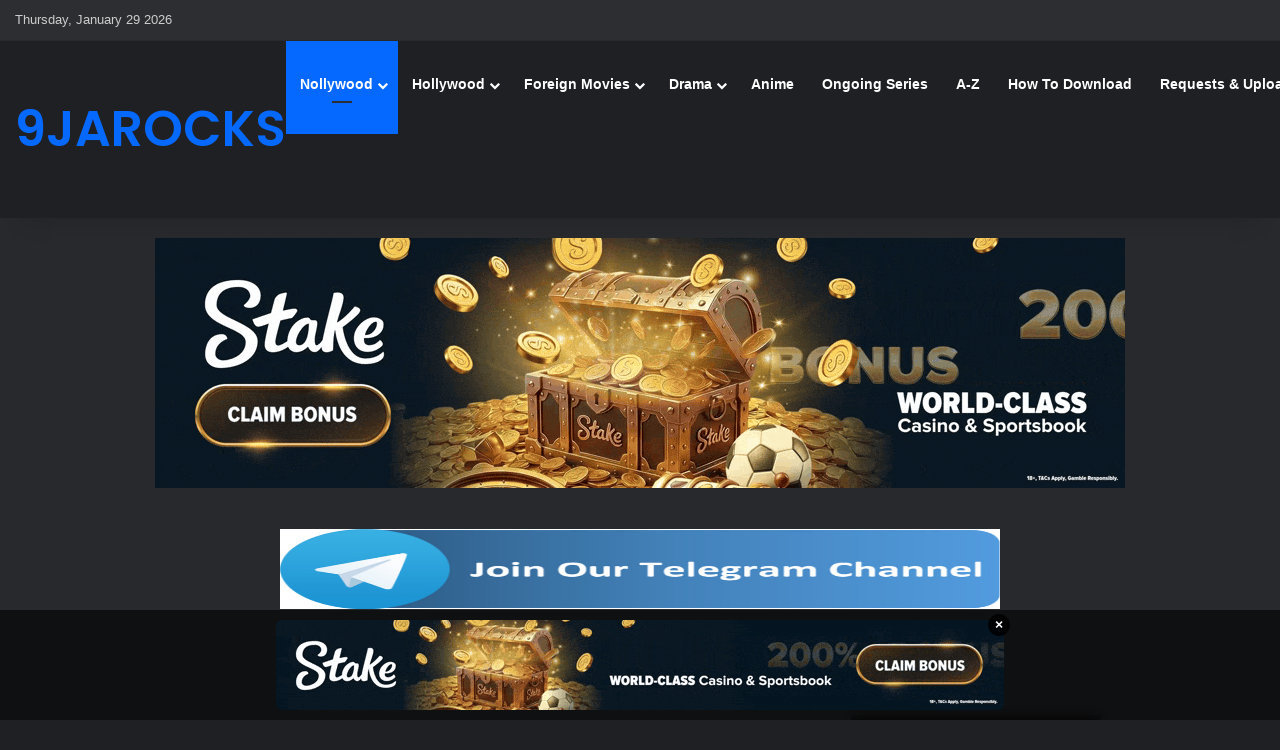

--- FILE ---
content_type: text/html; charset=UTF-8
request_url: https://www.my9jarocks.info/videodownload/the-politicians-wife-nollywood-movie-id151138.html
body_size: 35707
content:
<!DOCTYPE html>
<html lang="en-US" class="dark-skin" data-skin="dark" prefix="og: http://ogp.me/ns# fb: http://ogp.me/ns/fb#">
<head>
	<meta charset="UTF-8" />
	<link rel="profile" href="https://gmpg.org/xfn/11" />
	<title>The Politician&#8217;s Wife &#8211; Nollywood Movie Mp4 Mkv Download - 9jarocks</title>

 <style>
.alert-warning{color:#8a6d3b;background-color:#fcf8e3;border-color:#faebcc}.alert-warning hr{border-top-color:#f7e1b5}
.alert {
  padding: 20px;
  background-color: #0088ff;
  background-color: #0088ff;
  color: white;
}
 
.closebtn {
  margin-left: 15px;
  color: white;
  font-weight: bold;
  float: right;
  font-size: 22px;
  line-height: 20px;
  cursor: pointer;
  transition: 0.3s;
}

.closebtn:hover {
  color: black;
}

/* CSS */
.fa-fa-download {
  align-items: center;
  appearance: none;
  background-color: #FCFCFD;
  border-radius: 4px;
  border-width: 0;
  box-shadow: rgba(45, 35, 66, 0.4) 0 2px 4px,rgba(45, 35, 66, 0.3) 0 7px 13px -3px,#D6D6E7 0 -3px 0 inset;
  box-sizing: border-box;
  color: #36395A;
  cursor: pointer;
  display: inline-flex;
  font-family: "JetBrains Mono",monospace;
  height: 48px;
  justify-content: center;
  line-height: 1;
  list-style: none;
  overflow: hidden;
  padding-left: 16px;
  padding-right: 16px;
  position: relative;
  text-align: left;
  text-decoration: none;
  transition: box-shadow .15s,transform .15s;
  user-select: none;
  -webkit-user-select: none;
  touch-action: manipulation;
  white-space: nowrap;
  will-change: box-shadow,transform;
  font-size: 18px;
}

.fa-fa-download:focus {
  box-shadow: #D6D6E7 0 0 0 1.5px inset, rgba(45, 35, 66, 0.4) 0 2px 4px, rgba(45, 35, 66, 0.3) 0 7px 13px -3px, #D6D6E7 0 -3px 0 inset;
}

.fa-fa-download:hover {
  box-shadow: rgba(45, 35, 66, 0.4) 0 4px 8px, rgba(45, 35, 66, 0.3) 0 7px 13px -3px, #D6D6E7 0 -3px 0 inset;
  transform: translateY(-2px);
}

.fa-fa-download:active {
  box-shadow: #D6D6E7 0 3px 7px inset;
  transform: translateY(2px);
}
.fa-fa-download:before {
  content: "⬇️";
  left: 0;
}
</style>
<style>
 ul.s-cloud,div.s-cloud{
    list-style:none;
    padding:0;
    margin:0
}
ul.s-cloud li,div.s-cloud span{
    display:inline-block;
    margin:6px;
    background-color:#106ECC;
    color:#ffffff;
    padding:7px 0;
    white-space:nowrap;
    overflow-y:hidden
}
ul.s-cloud li a,div.s-cloud span a{
    color:#ffffff;
    font-weight:700;
    padding:10px;
    padding-right:5px;
    font-family:Source Sans Pro;
}
ul.s-cloud li .s-cloud-c,div.s-cloud span .s-cloud-c{
    background-color:#000;
    padding:7px 7px;
    display:inline-block;
    margin:-7px 0
}
.loading-dot {
    display: inline-block;
    width: 10px;
    height: 10px;
    border-radius: 50%;
    background-color: #000; /* Change color as needed */
    animation: pulse 1s infinite;
    margin-left: 8px;
}

@keyframes pulse {
    0%, 100% {
        transform: scale(1);
        opacity: 0.5;
    }
    50% {
        transform: scale(1.5);
        opacity: 1;
    }
}

button:disabled {
    cursor: not-allowed;
    opacity: 0.5;
}

  html {
    scroll-behavior: smooth;
  }
  
  

</style>
<title>The Politician&#8217;s Wife &#8211; Nollywood Movie &#8211; 9jarocks</title>

<meta http-equiv='x-dns-prefetch-control' content='on'>
<link rel='dns-prefetch' href='//cdnjs.cloudflare.com' />
<link rel='dns-prefetch' href='//ajax.googleapis.com' />
<link rel='dns-prefetch' href='//fonts.googleapis.com' />
<link rel='dns-prefetch' href='//fonts.gstatic.com' />
<link rel='dns-prefetch' href='//s.gravatar.com' />
<link rel='dns-prefetch' href='//www.google-analytics.com' />
<link rel='preload' as='font' href='https://www.my9jarocks.info/wp-content/themes/jannah/assets/fonts/tielabs-fonticon/tielabs-fonticon.woff' type='font/woff' crossorigin='anonymous' />
<link rel='preload' as='font' href='https://www.my9jarocks.info/wp-content/themes/jannah/assets/fonts/fontawesome/fa-solid-900.woff2' type='font/woff2' crossorigin='anonymous' />
<link rel='preload' as='font' href='https://www.my9jarocks.info/wp-content/themes/jannah/assets/fonts/fontawesome/fa-brands-400.woff2' type='font/woff2' crossorigin='anonymous' />
<link rel='preload' as='font' href='https://www.my9jarocks.info/wp-content/themes/jannah/assets/fonts/fontawesome/fa-regular-400.woff2' type='font/woff2' crossorigin='anonymous' />
<link rel='preload' as='script' href='https://ajax.googleapis.com/ajax/libs/webfont/1/webfont.js'>
<meta name='robots' content='max-image-preview:large' />
<link rel="preload" href="https://www.my9jarocks.info/wp-content/plugins/rate-my-post/public/css/fonts/ratemypost.ttf" type="font/ttf" as="font" crossorigin="anonymous"><link rel='dns-prefetch' href='//www.google.com' />
<link rel="alternate" type="application/rss+xml" title="9jarocks &raquo; Feed" href="https://www.my9jarocks.info/feed" />
<link rel="alternate" type="application/rss+xml" title="9jarocks &raquo; Comments Feed" href="https://www.my9jarocks.info/comments/feed" />
		<script type="text/javascript">
			try {
				if( 'undefined' != typeof localStorage ){
					var tieSkin = localStorage.getItem('tie-skin');
				}

				
				var html = document.getElementsByTagName('html')[0].classList,
						htmlSkin = 'light';

				if( html.contains('dark-skin') ){
					htmlSkin = 'dark';
				}

				if( tieSkin != null && tieSkin != htmlSkin ){
					html.add('tie-skin-inverted');
					var tieSkinInverted = true;
				}

				if( tieSkin == 'dark' ){
					html.add('dark-skin');
				}
				else if( tieSkin == 'light' ){
					html.remove( 'dark-skin' );
				}
				
			} catch(e) { console.log( e ) }

		</script>
		<link rel="alternate" type="application/rss+xml" title="9jarocks &raquo; The Politician&#8217;s Wife &#8211; Nollywood Movie Comments Feed" href="https://www.my9jarocks.info/videodownload/the-politicians-wife-nollywood-movie-id151138.html/feed" />

		<style type="text/css">
			:root{				
			--tie-preset-gradient-1: linear-gradient(135deg, rgba(6, 147, 227, 1) 0%, rgb(155, 81, 224) 100%);
			--tie-preset-gradient-2: linear-gradient(135deg, rgb(122, 220, 180) 0%, rgb(0, 208, 130) 100%);
			--tie-preset-gradient-3: linear-gradient(135deg, rgba(252, 185, 0, 1) 0%, rgba(255, 105, 0, 1) 100%);
			--tie-preset-gradient-4: linear-gradient(135deg, rgba(255, 105, 0, 1) 0%, rgb(207, 46, 46) 100%);
			--tie-preset-gradient-5: linear-gradient(135deg, rgb(238, 238, 238) 0%, rgb(169, 184, 195) 100%);
			--tie-preset-gradient-6: linear-gradient(135deg, rgb(74, 234, 220) 0%, rgb(151, 120, 209) 20%, rgb(207, 42, 186) 40%, rgb(238, 44, 130) 60%, rgb(251, 105, 98) 80%, rgb(254, 248, 76) 100%);
			--tie-preset-gradient-7: linear-gradient(135deg, rgb(255, 206, 236) 0%, rgb(152, 150, 240) 100%);
			--tie-preset-gradient-8: linear-gradient(135deg, rgb(254, 205, 165) 0%, rgb(254, 45, 45) 50%, rgb(107, 0, 62) 100%);
			--tie-preset-gradient-9: linear-gradient(135deg, rgb(255, 203, 112) 0%, rgb(199, 81, 192) 50%, rgb(65, 88, 208) 100%);
			--tie-preset-gradient-10: linear-gradient(135deg, rgb(255, 245, 203) 0%, rgb(182, 227, 212) 50%, rgb(51, 167, 181) 100%);
			--tie-preset-gradient-11: linear-gradient(135deg, rgb(202, 248, 128) 0%, rgb(113, 206, 126) 100%);
			--tie-preset-gradient-12: linear-gradient(135deg, rgb(2, 3, 129) 0%, rgb(40, 116, 252) 100%);
			--tie-preset-gradient-13: linear-gradient(135deg, #4D34FA, #ad34fa);
			--tie-preset-gradient-14: linear-gradient(135deg, #0057FF, #31B5FF);
			--tie-preset-gradient-15: linear-gradient(135deg, #FF007A, #FF81BD);
			--tie-preset-gradient-16: linear-gradient(135deg, #14111E, #4B4462);
			--tie-preset-gradient-17: linear-gradient(135deg, #F32758, #FFC581);

			
					--main-nav-background: #1f2024;
					--main-nav-secondry-background: rgba(0,0,0,0.2);
					--main-nav-primary-color: #0088ff;
					--main-nav-contrast-primary-color: #FFFFFF;
					--main-nav-text-color: #FFFFFF;
					--main-nav-secondry-text-color: rgba(225,255,255,0.5);
					--main-nav-main-border-color: rgba(255,255,255,0.07);
					--main-nav-secondry-border-color: rgba(255,255,255,0.04);
				
			}
		</style>
	<link rel="alternate" title="oEmbed (JSON)" type="application/json+oembed" href="https://www.my9jarocks.info/wp-json/oembed/1.0/embed?url=https%3A%2F%2Fwww.my9jarocks.info%2Fvideodownload%2Fthe-politicians-wife-nollywood-movie-id151138.html" />
<link rel="alternate" title="oEmbed (XML)" type="text/xml+oembed" href="https://www.my9jarocks.info/wp-json/oembed/1.0/embed?url=https%3A%2F%2Fwww.my9jarocks.info%2Fvideodownload%2Fthe-politicians-wife-nollywood-movie-id151138.html&#038;format=xml" />
<meta name="viewport" content="width=device-width, initial-scale=1.0" /><style id='wp-img-auto-sizes-contain-inline-css' type='text/css'>
img:is([sizes=auto i],[sizes^="auto," i]){contain-intrinsic-size:3000px 1500px}
/*# sourceURL=wp-img-auto-sizes-contain-inline-css */
</style>

<style id='wp-emoji-styles-inline-css' type='text/css'>

	img.wp-smiley, img.emoji {
		display: inline !important;
		border: none !important;
		box-shadow: none !important;
		height: 1em !important;
		width: 1em !important;
		margin: 0 0.07em !important;
		vertical-align: -0.1em !important;
		background: none !important;
		padding: 0 !important;
	}
/*# sourceURL=wp-emoji-styles-inline-css */
</style>
<link rel='stylesheet' id='rate-my-post-css' href='https://www.my9jarocks.info/wp-content/plugins/rate-my-post/public/css/rate-my-post.min.css' type='text/css' media='all' />
<link rel='stylesheet' id='parent-style-css' href='https://www.my9jarocks.info/wp-content/themes/jannah/style.css' type='text/css' media='all' />
<link rel='stylesheet' id='child-style-css' href='https://www.my9jarocks.info/wp-content/themes/jannah-child/style.css' type='text/css' media='all' />
<link rel='stylesheet' id='wp-pagenavi-css' href='https://www.my9jarocks.info/wp-content/plugins/wp-pagenavi/pagenavi-css.css' type='text/css' media='all' />
<link rel='stylesheet' id='wpdiscuz-frontend-minimal-css-css' href='https://www.my9jarocks.info/wp-content/plugins/wpdiscuz/themes/default/style-minimal.css' type='text/css' media='all' />
<style id='wpdiscuz-frontend-minimal-css-inline-css' type='text/css'>
 #wpdcom .ql-snow .ql-tooltip[data-mode="link"]::before{content:"Enter link:"}#wpdcom .ql-snow .ql-tooltip.ql-editing a.ql-action::after{content:"Save"}
/*# sourceURL=wpdiscuz-frontend-minimal-css-inline-css */
</style>
<link rel='stylesheet' id='wpdiscuz-fa-css' href='https://www.my9jarocks.info/wp-content/plugins/wpdiscuz/assets/third-party/font-awesome-5.13.0/css/fa.min.css' type='text/css' media='all' />
<link rel='stylesheet' id='wpdiscuz-combo-css-css' href='https://www.my9jarocks.info/wp-content/plugins/wpdiscuz/assets/css/wpdiscuz-combo.min.css' type='text/css' media='all' />
<link rel='stylesheet' id='tie-css-base-css' href='https://www.my9jarocks.info/wp-content/themes/jannah/assets/css/base.min.css' type='text/css' media='all' />
<link rel='stylesheet' id='tie-css-styles-css' href='https://www.my9jarocks.info/wp-content/themes/jannah/assets/css/style.min.css' type='text/css' media='all' />
<link rel='stylesheet' id='tie-css-widgets-css' href='https://www.my9jarocks.info/wp-content/themes/jannah/assets/css/widgets.min.css' type='text/css' media='all' />
<link rel='stylesheet' id='tie-css-helpers-css' href='https://www.my9jarocks.info/wp-content/themes/jannah/assets/css/helpers.min.css' type='text/css' media='all' />
<link rel='stylesheet' id='tie-fontawesome5-css' href='https://www.my9jarocks.info/wp-content/themes/jannah/assets/css/fontawesome.css' type='text/css' media='all' />
<link rel='stylesheet' id='tie-css-ilightbox-css' href='https://www.my9jarocks.info/wp-content/themes/jannah/assets/ilightbox/dark-skin/skin.css' type='text/css' media='all' />
<link rel='stylesheet' id='tie-css-shortcodes-css' href='https://www.my9jarocks.info/wp-content/themes/jannah/assets/css/plugins/shortcodes.min.css' type='text/css' media='all' />
<link rel='stylesheet' id='tie-css-single-css' href='https://www.my9jarocks.info/wp-content/themes/jannah/assets/css/single.min.css' type='text/css' media='all' />
<link rel='stylesheet' id='tie-css-print-css' href='https://www.my9jarocks.info/wp-content/themes/jannah/assets/css/print.css' type='text/css' media='print' />
<style id='tie-css-print-inline-css' type='text/css'>
.wf-active .logo-text,.wf-active h1,.wf-active h2,.wf-active h3,.wf-active h4,.wf-active h5,.wf-active h6,.wf-active .the-subtitle{font-family: 'Poppins';}#theme-header:not(.main-nav-boxed) #main-nav,.main-nav-boxed .main-menu-wrapper{border-right: 0 none !important;border-left : 0 none !important;border-top : 0 none !important;}#theme-header:not(.main-nav-boxed) #main-nav,.main-nav-boxed .main-menu-wrapper{border-right: 0 none !important;border-left : 0 none !important;border-bottom : 0 none !important;}@media (min-width: 1200px){.container{width: auto;}}@media (min-width: 992px){.container,.boxed-layout #tie-wrapper,.boxed-layout .fixed-nav,.wide-next-prev-slider-wrapper .slider-main-container{max-width: 80%;}.boxed-layout .container{max-width: 100%;}}.meta-views.meta-item .tie-icon-fire:before{content: "\f06e" !important;}#respond .comment-form-email {width: 100% !important;float: none !important;}
/*# sourceURL=tie-css-print-inline-css */
</style>
<script type="text/javascript" src="https://www.my9jarocks.info/wp-includes/js/jquery/jquery.min.js" id="jquery-core-js"></script>
<script type="text/javascript" src="https://www.my9jarocks.info/wp-includes/js/jquery/jquery-migrate.min.js" id="jquery-migrate-js"></script>
<link rel="https://api.w.org/" href="https://www.my9jarocks.info/wp-json/" /><link rel="alternate" title="JSON" type="application/json" href="https://www.my9jarocks.info/wp-json/wp/v2/posts/151138" /><meta name="generator" content="WordPress 6.9" />
<link rel="canonical" href="https://www.my9jarocks.info/videodownload/the-politicians-wife-nollywood-movie-id151138.html" />
<link rel='shortlink' href='https://www.my9jarocks.info/?p=151138' />
<link rel="alternate" href="https://www.my9jarocks.wf/videodownload/the-politicians-wife-nollywood-movie-id151138.html/" hreflang="x-default" /><meta http-equiv="X-UA-Compatible" content="IE=edge">
<link rel="icon" href="https://www.my9jarocks.info/wp-content/uploads/2023/10/cropped-favicon-150x150.jpg" sizes="32x32" />
<link rel="icon" href="https://www.my9jarocks.info/wp-content/uploads/2023/10/cropped-favicon-300x300.jpg" sizes="192x192" />
<link rel="apple-touch-icon" href="https://www.my9jarocks.info/wp-content/uploads/2023/10/cropped-favicon-300x300.jpg" />
<meta name="msapplication-TileImage" content="https://www.my9jarocks.info/wp-content/uploads/2023/10/cropped-favicon-300x300.jpg" />

    <!-- START - Open Graph and Twitter Card Tags 3.3.8 -->
     <!-- Facebook Open Graph -->
      <meta property="og:locale" content="en_US"/>
      <meta property="og:site_name" content="9jarocks"/>
      <meta property="og:title" content="The Politician&#039;s Wife - Nollywood Movie"/>
      <meta property="og:url" content="https://www.my9jarocks.info/videodownload/the-politicians-wife-nollywood-movie-id151138.html"/>
      <meta property="og:type" content="article"/>
      <meta property="og:description" content="Jody fights to achieve her political ambition whilst trying to tame her philandering husband-turned-gubernatorial candidate.

Cast: Femi Branch, Blessing Onwukwe, Stephen Damian, Christian Paul, Uche Nwaefuna

VIDEO INFORMATION

Filename: 	The.Politicians.Wife.720p.mkv
Filesize: 	348.43 MB
Duration:"/>
      <meta property="og:image" content="https://www.my9jarocks.info/wp-content/uploads/2023/06/poster_image_original-4-15.jpg"/>
      <meta property="og:image:url" content="https://www.my9jarocks.info/wp-content/uploads/2023/06/poster_image_original-4-15.jpg"/>
      <meta property="og:image:secure_url" content="https://www.my9jarocks.info/wp-content/uploads/2023/06/poster_image_original-4-15.jpg"/>
      <meta property="article:published_time" content="2020-11-12T10:25:12+01:00"/>
      <meta property="article:modified_time" content="2020-11-12T10:25:12+01:00" />
      <meta property="og:updated_time" content="2020-11-12T10:25:12+01:00" />
      <meta property="article:section" content="Nollywood Movie"/>
      <meta property="article:section" content="Video"/>
     <!-- Google+ / Schema.org -->
     <!-- Twitter Cards -->
      <meta name="twitter:title" content="The Politician&#039;s Wife - Nollywood Movie"/>
      <meta name="twitter:url" content="https://www.my9jarocks.info/videodownload/the-politicians-wife-nollywood-movie-id151138.html"/>
      <meta name="twitter:description" content="Jody fights to achieve her political ambition whilst trying to tame her philandering husband-turned-gubernatorial candidate.

Cast: Femi Branch, Blessing Onwukwe, Stephen Damian, Christian Paul, Uche Nwaefuna

VIDEO INFORMATION

Filename: 	The.Politicians.Wife.720p.mkv
Filesize: 	348.43 MB
Duration:"/>
      <meta name="twitter:image" content="https://www.my9jarocks.info/wp-content/uploads/2023/06/poster_image_original-4-15.jpg"/>
      <meta name="twitter:card" content="summary_large_image"/>
     <!-- SEO -->
     <!-- Misc. tags -->
     <!-- is_singular -->
    <!-- END - Open Graph and Twitter Card Tags 3.3.8 -->
        
    				<style type="text/css" id="c4wp-checkout-css">
					.woocommerce-checkout .c4wp_captcha_field {
						margin-bottom: 10px;
						margin-top: 15px;
						position: relative;
						display: inline-block;
					}
				</style>
								<style type="text/css" id="c4wp-lp-form-css">
					.login-action-lostpassword.login form.shake {
						animation: none;
						animation-iteration-count: 0;
						transform: none !important;
					}
				</style>
							<style type="text/css" id="c4wp-v3-lp-form-css">
				.login #login, .login #lostpasswordform {
					min-width: 350px !important;
				}
				.wpforms-field-c4wp iframe {
					width: 100% !important;
				}
			</style>
			<style id='wp-block-heading-inline-css' type='text/css'>
h1:where(.wp-block-heading).has-background,h2:where(.wp-block-heading).has-background,h3:where(.wp-block-heading).has-background,h4:where(.wp-block-heading).has-background,h5:where(.wp-block-heading).has-background,h6:where(.wp-block-heading).has-background{padding:1.25em 2.375em}h1.has-text-align-left[style*=writing-mode]:where([style*=vertical-lr]),h1.has-text-align-right[style*=writing-mode]:where([style*=vertical-rl]),h2.has-text-align-left[style*=writing-mode]:where([style*=vertical-lr]),h2.has-text-align-right[style*=writing-mode]:where([style*=vertical-rl]),h3.has-text-align-left[style*=writing-mode]:where([style*=vertical-lr]),h3.has-text-align-right[style*=writing-mode]:where([style*=vertical-rl]),h4.has-text-align-left[style*=writing-mode]:where([style*=vertical-lr]),h4.has-text-align-right[style*=writing-mode]:where([style*=vertical-rl]),h5.has-text-align-left[style*=writing-mode]:where([style*=vertical-lr]),h5.has-text-align-right[style*=writing-mode]:where([style*=vertical-rl]),h6.has-text-align-left[style*=writing-mode]:where([style*=vertical-lr]),h6.has-text-align-right[style*=writing-mode]:where([style*=vertical-rl]){rotate:180deg}
/*# sourceURL=https://www.my9jarocks.info/wp-includes/blocks/heading/style.min.css */
</style>
<style id='wp-block-latest-comments-inline-css' type='text/css'>
ol.wp-block-latest-comments{box-sizing:border-box;margin-left:0}:where(.wp-block-latest-comments:not([style*=line-height] .wp-block-latest-comments__comment)){line-height:1.1}:where(.wp-block-latest-comments:not([style*=line-height] .wp-block-latest-comments__comment-excerpt p)){line-height:1.8}.has-dates :where(.wp-block-latest-comments:not([style*=line-height])),.has-excerpts :where(.wp-block-latest-comments:not([style*=line-height])){line-height:1.5}.wp-block-latest-comments .wp-block-latest-comments{padding-left:0}.wp-block-latest-comments__comment{list-style:none;margin-bottom:1em}.has-avatars .wp-block-latest-comments__comment{list-style:none;min-height:2.25em}.has-avatars .wp-block-latest-comments__comment .wp-block-latest-comments__comment-excerpt,.has-avatars .wp-block-latest-comments__comment .wp-block-latest-comments__comment-meta{margin-left:3.25em}.wp-block-latest-comments__comment-excerpt p{font-size:.875em;margin:.36em 0 1.4em}.wp-block-latest-comments__comment-date{display:block;font-size:.75em}.wp-block-latest-comments .avatar,.wp-block-latest-comments__comment-avatar{border-radius:1.5em;display:block;float:left;height:2.5em;margin-right:.75em;width:2.5em}.wp-block-latest-comments[class*=-font-size] a,.wp-block-latest-comments[style*=font-size] a{font-size:inherit}
/*# sourceURL=https://www.my9jarocks.info/wp-includes/blocks/latest-comments/style.min.css */
</style>
<style id='wp-block-latest-posts-inline-css' type='text/css'>
.wp-block-latest-posts{box-sizing:border-box}.wp-block-latest-posts.alignleft{margin-right:2em}.wp-block-latest-posts.alignright{margin-left:2em}.wp-block-latest-posts.wp-block-latest-posts__list{list-style:none}.wp-block-latest-posts.wp-block-latest-posts__list li{clear:both;overflow-wrap:break-word}.wp-block-latest-posts.is-grid{display:flex;flex-wrap:wrap}.wp-block-latest-posts.is-grid li{margin:0 1.25em 1.25em 0;width:100%}@media (min-width:600px){.wp-block-latest-posts.columns-2 li{width:calc(50% - .625em)}.wp-block-latest-posts.columns-2 li:nth-child(2n){margin-right:0}.wp-block-latest-posts.columns-3 li{width:calc(33.33333% - .83333em)}.wp-block-latest-posts.columns-3 li:nth-child(3n){margin-right:0}.wp-block-latest-posts.columns-4 li{width:calc(25% - .9375em)}.wp-block-latest-posts.columns-4 li:nth-child(4n){margin-right:0}.wp-block-latest-posts.columns-5 li{width:calc(20% - 1em)}.wp-block-latest-posts.columns-5 li:nth-child(5n){margin-right:0}.wp-block-latest-posts.columns-6 li{width:calc(16.66667% - 1.04167em)}.wp-block-latest-posts.columns-6 li:nth-child(6n){margin-right:0}}:root :where(.wp-block-latest-posts.is-grid){padding:0}:root :where(.wp-block-latest-posts.wp-block-latest-posts__list){padding-left:0}.wp-block-latest-posts__post-author,.wp-block-latest-posts__post-date{display:block;font-size:.8125em}.wp-block-latest-posts__post-excerpt,.wp-block-latest-posts__post-full-content{margin-bottom:1em;margin-top:.5em}.wp-block-latest-posts__featured-image a{display:inline-block}.wp-block-latest-posts__featured-image img{height:auto;max-width:100%;width:auto}.wp-block-latest-posts__featured-image.alignleft{float:left;margin-right:1em}.wp-block-latest-posts__featured-image.alignright{float:right;margin-left:1em}.wp-block-latest-posts__featured-image.aligncenter{margin-bottom:1em;text-align:center}
/*# sourceURL=https://www.my9jarocks.info/wp-includes/blocks/latest-posts/style.min.css */
</style>
<style id='wp-block-search-inline-css' type='text/css'>
.wp-block-search__button{margin-left:10px;word-break:normal}.wp-block-search__button.has-icon{line-height:0}.wp-block-search__button svg{height:1.25em;min-height:24px;min-width:24px;width:1.25em;fill:currentColor;vertical-align:text-bottom}:where(.wp-block-search__button){border:1px solid #ccc;padding:6px 10px}.wp-block-search__inside-wrapper{display:flex;flex:auto;flex-wrap:nowrap;max-width:100%}.wp-block-search__label{width:100%}.wp-block-search.wp-block-search__button-only .wp-block-search__button{box-sizing:border-box;display:flex;flex-shrink:0;justify-content:center;margin-left:0;max-width:100%}.wp-block-search.wp-block-search__button-only .wp-block-search__inside-wrapper{min-width:0!important;transition-property:width}.wp-block-search.wp-block-search__button-only .wp-block-search__input{flex-basis:100%;transition-duration:.3s}.wp-block-search.wp-block-search__button-only.wp-block-search__searchfield-hidden,.wp-block-search.wp-block-search__button-only.wp-block-search__searchfield-hidden .wp-block-search__inside-wrapper{overflow:hidden}.wp-block-search.wp-block-search__button-only.wp-block-search__searchfield-hidden .wp-block-search__input{border-left-width:0!important;border-right-width:0!important;flex-basis:0;flex-grow:0;margin:0;min-width:0!important;padding-left:0!important;padding-right:0!important;width:0!important}:where(.wp-block-search__input){appearance:none;border:1px solid #949494;flex-grow:1;font-family:inherit;font-size:inherit;font-style:inherit;font-weight:inherit;letter-spacing:inherit;line-height:inherit;margin-left:0;margin-right:0;min-width:3rem;padding:8px;text-decoration:unset!important;text-transform:inherit}:where(.wp-block-search__button-inside .wp-block-search__inside-wrapper){background-color:#fff;border:1px solid #949494;box-sizing:border-box;padding:4px}:where(.wp-block-search__button-inside .wp-block-search__inside-wrapper) .wp-block-search__input{border:none;border-radius:0;padding:0 4px}:where(.wp-block-search__button-inside .wp-block-search__inside-wrapper) .wp-block-search__input:focus{outline:none}:where(.wp-block-search__button-inside .wp-block-search__inside-wrapper) :where(.wp-block-search__button){padding:4px 8px}.wp-block-search.aligncenter .wp-block-search__inside-wrapper{margin:auto}.wp-block[data-align=right] .wp-block-search.wp-block-search__button-only .wp-block-search__inside-wrapper{float:right}
/*# sourceURL=https://www.my9jarocks.info/wp-includes/blocks/search/style.min.css */
</style>
<style id='wp-block-search-theme-inline-css' type='text/css'>
.wp-block-search .wp-block-search__label{font-weight:700}.wp-block-search__button{border:1px solid #ccc;padding:.375em .625em}
/*# sourceURL=https://www.my9jarocks.info/wp-includes/blocks/search/theme.min.css */
</style>
<style id='wp-block-group-inline-css' type='text/css'>
.wp-block-group{box-sizing:border-box}:where(.wp-block-group.wp-block-group-is-layout-constrained){position:relative}
/*# sourceURL=https://www.my9jarocks.info/wp-includes/blocks/group/style.min.css */
</style>
<style id='wp-block-group-theme-inline-css' type='text/css'>
:where(.wp-block-group.has-background){padding:1.25em 2.375em}
/*# sourceURL=https://www.my9jarocks.info/wp-includes/blocks/group/theme.min.css */
</style>
<style id='global-styles-inline-css' type='text/css'>
:root{--wp--preset--aspect-ratio--square: 1;--wp--preset--aspect-ratio--4-3: 4/3;--wp--preset--aspect-ratio--3-4: 3/4;--wp--preset--aspect-ratio--3-2: 3/2;--wp--preset--aspect-ratio--2-3: 2/3;--wp--preset--aspect-ratio--16-9: 16/9;--wp--preset--aspect-ratio--9-16: 9/16;--wp--preset--color--black: #000000;--wp--preset--color--cyan-bluish-gray: #abb8c3;--wp--preset--color--white: #ffffff;--wp--preset--color--pale-pink: #f78da7;--wp--preset--color--vivid-red: #cf2e2e;--wp--preset--color--luminous-vivid-orange: #ff6900;--wp--preset--color--luminous-vivid-amber: #fcb900;--wp--preset--color--light-green-cyan: #7bdcb5;--wp--preset--color--vivid-green-cyan: #00d084;--wp--preset--color--pale-cyan-blue: #8ed1fc;--wp--preset--color--vivid-cyan-blue: #0693e3;--wp--preset--color--vivid-purple: #9b51e0;--wp--preset--color--global-color: #0088ff;--wp--preset--gradient--vivid-cyan-blue-to-vivid-purple: linear-gradient(135deg,rgb(6,147,227) 0%,rgb(155,81,224) 100%);--wp--preset--gradient--light-green-cyan-to-vivid-green-cyan: linear-gradient(135deg,rgb(122,220,180) 0%,rgb(0,208,130) 100%);--wp--preset--gradient--luminous-vivid-amber-to-luminous-vivid-orange: linear-gradient(135deg,rgb(252,185,0) 0%,rgb(255,105,0) 100%);--wp--preset--gradient--luminous-vivid-orange-to-vivid-red: linear-gradient(135deg,rgb(255,105,0) 0%,rgb(207,46,46) 100%);--wp--preset--gradient--very-light-gray-to-cyan-bluish-gray: linear-gradient(135deg,rgb(238,238,238) 0%,rgb(169,184,195) 100%);--wp--preset--gradient--cool-to-warm-spectrum: linear-gradient(135deg,rgb(74,234,220) 0%,rgb(151,120,209) 20%,rgb(207,42,186) 40%,rgb(238,44,130) 60%,rgb(251,105,98) 80%,rgb(254,248,76) 100%);--wp--preset--gradient--blush-light-purple: linear-gradient(135deg,rgb(255,206,236) 0%,rgb(152,150,240) 100%);--wp--preset--gradient--blush-bordeaux: linear-gradient(135deg,rgb(254,205,165) 0%,rgb(254,45,45) 50%,rgb(107,0,62) 100%);--wp--preset--gradient--luminous-dusk: linear-gradient(135deg,rgb(255,203,112) 0%,rgb(199,81,192) 50%,rgb(65,88,208) 100%);--wp--preset--gradient--pale-ocean: linear-gradient(135deg,rgb(255,245,203) 0%,rgb(182,227,212) 50%,rgb(51,167,181) 100%);--wp--preset--gradient--electric-grass: linear-gradient(135deg,rgb(202,248,128) 0%,rgb(113,206,126) 100%);--wp--preset--gradient--midnight: linear-gradient(135deg,rgb(2,3,129) 0%,rgb(40,116,252) 100%);--wp--preset--font-size--small: 13px;--wp--preset--font-size--medium: 20px;--wp--preset--font-size--large: 36px;--wp--preset--font-size--x-large: 42px;--wp--preset--spacing--20: 0.44rem;--wp--preset--spacing--30: 0.67rem;--wp--preset--spacing--40: 1rem;--wp--preset--spacing--50: 1.5rem;--wp--preset--spacing--60: 2.25rem;--wp--preset--spacing--70: 3.38rem;--wp--preset--spacing--80: 5.06rem;--wp--preset--shadow--natural: 6px 6px 9px rgba(0, 0, 0, 0.2);--wp--preset--shadow--deep: 12px 12px 50px rgba(0, 0, 0, 0.4);--wp--preset--shadow--sharp: 6px 6px 0px rgba(0, 0, 0, 0.2);--wp--preset--shadow--outlined: 6px 6px 0px -3px rgb(255, 255, 255), 6px 6px rgb(0, 0, 0);--wp--preset--shadow--crisp: 6px 6px 0px rgb(0, 0, 0);}:where(.is-layout-flex){gap: 0.5em;}:where(.is-layout-grid){gap: 0.5em;}body .is-layout-flex{display: flex;}.is-layout-flex{flex-wrap: wrap;align-items: center;}.is-layout-flex > :is(*, div){margin: 0;}body .is-layout-grid{display: grid;}.is-layout-grid > :is(*, div){margin: 0;}:where(.wp-block-columns.is-layout-flex){gap: 2em;}:where(.wp-block-columns.is-layout-grid){gap: 2em;}:where(.wp-block-post-template.is-layout-flex){gap: 1.25em;}:where(.wp-block-post-template.is-layout-grid){gap: 1.25em;}.has-black-color{color: var(--wp--preset--color--black) !important;}.has-cyan-bluish-gray-color{color: var(--wp--preset--color--cyan-bluish-gray) !important;}.has-white-color{color: var(--wp--preset--color--white) !important;}.has-pale-pink-color{color: var(--wp--preset--color--pale-pink) !important;}.has-vivid-red-color{color: var(--wp--preset--color--vivid-red) !important;}.has-luminous-vivid-orange-color{color: var(--wp--preset--color--luminous-vivid-orange) !important;}.has-luminous-vivid-amber-color{color: var(--wp--preset--color--luminous-vivid-amber) !important;}.has-light-green-cyan-color{color: var(--wp--preset--color--light-green-cyan) !important;}.has-vivid-green-cyan-color{color: var(--wp--preset--color--vivid-green-cyan) !important;}.has-pale-cyan-blue-color{color: var(--wp--preset--color--pale-cyan-blue) !important;}.has-vivid-cyan-blue-color{color: var(--wp--preset--color--vivid-cyan-blue) !important;}.has-vivid-purple-color{color: var(--wp--preset--color--vivid-purple) !important;}.has-black-background-color{background-color: var(--wp--preset--color--black) !important;}.has-cyan-bluish-gray-background-color{background-color: var(--wp--preset--color--cyan-bluish-gray) !important;}.has-white-background-color{background-color: var(--wp--preset--color--white) !important;}.has-pale-pink-background-color{background-color: var(--wp--preset--color--pale-pink) !important;}.has-vivid-red-background-color{background-color: var(--wp--preset--color--vivid-red) !important;}.has-luminous-vivid-orange-background-color{background-color: var(--wp--preset--color--luminous-vivid-orange) !important;}.has-luminous-vivid-amber-background-color{background-color: var(--wp--preset--color--luminous-vivid-amber) !important;}.has-light-green-cyan-background-color{background-color: var(--wp--preset--color--light-green-cyan) !important;}.has-vivid-green-cyan-background-color{background-color: var(--wp--preset--color--vivid-green-cyan) !important;}.has-pale-cyan-blue-background-color{background-color: var(--wp--preset--color--pale-cyan-blue) !important;}.has-vivid-cyan-blue-background-color{background-color: var(--wp--preset--color--vivid-cyan-blue) !important;}.has-vivid-purple-background-color{background-color: var(--wp--preset--color--vivid-purple) !important;}.has-black-border-color{border-color: var(--wp--preset--color--black) !important;}.has-cyan-bluish-gray-border-color{border-color: var(--wp--preset--color--cyan-bluish-gray) !important;}.has-white-border-color{border-color: var(--wp--preset--color--white) !important;}.has-pale-pink-border-color{border-color: var(--wp--preset--color--pale-pink) !important;}.has-vivid-red-border-color{border-color: var(--wp--preset--color--vivid-red) !important;}.has-luminous-vivid-orange-border-color{border-color: var(--wp--preset--color--luminous-vivid-orange) !important;}.has-luminous-vivid-amber-border-color{border-color: var(--wp--preset--color--luminous-vivid-amber) !important;}.has-light-green-cyan-border-color{border-color: var(--wp--preset--color--light-green-cyan) !important;}.has-vivid-green-cyan-border-color{border-color: var(--wp--preset--color--vivid-green-cyan) !important;}.has-pale-cyan-blue-border-color{border-color: var(--wp--preset--color--pale-cyan-blue) !important;}.has-vivid-cyan-blue-border-color{border-color: var(--wp--preset--color--vivid-cyan-blue) !important;}.has-vivid-purple-border-color{border-color: var(--wp--preset--color--vivid-purple) !important;}.has-vivid-cyan-blue-to-vivid-purple-gradient-background{background: var(--wp--preset--gradient--vivid-cyan-blue-to-vivid-purple) !important;}.has-light-green-cyan-to-vivid-green-cyan-gradient-background{background: var(--wp--preset--gradient--light-green-cyan-to-vivid-green-cyan) !important;}.has-luminous-vivid-amber-to-luminous-vivid-orange-gradient-background{background: var(--wp--preset--gradient--luminous-vivid-amber-to-luminous-vivid-orange) !important;}.has-luminous-vivid-orange-to-vivid-red-gradient-background{background: var(--wp--preset--gradient--luminous-vivid-orange-to-vivid-red) !important;}.has-very-light-gray-to-cyan-bluish-gray-gradient-background{background: var(--wp--preset--gradient--very-light-gray-to-cyan-bluish-gray) !important;}.has-cool-to-warm-spectrum-gradient-background{background: var(--wp--preset--gradient--cool-to-warm-spectrum) !important;}.has-blush-light-purple-gradient-background{background: var(--wp--preset--gradient--blush-light-purple) !important;}.has-blush-bordeaux-gradient-background{background: var(--wp--preset--gradient--blush-bordeaux) !important;}.has-luminous-dusk-gradient-background{background: var(--wp--preset--gradient--luminous-dusk) !important;}.has-pale-ocean-gradient-background{background: var(--wp--preset--gradient--pale-ocean) !important;}.has-electric-grass-gradient-background{background: var(--wp--preset--gradient--electric-grass) !important;}.has-midnight-gradient-background{background: var(--wp--preset--gradient--midnight) !important;}.has-small-font-size{font-size: var(--wp--preset--font-size--small) !important;}.has-medium-font-size{font-size: var(--wp--preset--font-size--medium) !important;}.has-large-font-size{font-size: var(--wp--preset--font-size--large) !important;}.has-x-large-font-size{font-size: var(--wp--preset--font-size--x-large) !important;}
/*# sourceURL=global-styles-inline-css */
</style>
</head>

<body id="tie-body" class="wp-singular post-template-default single single-post postid-151138 single-format-standard wp-theme-jannah wp-child-theme-jannah-child tie-no-js multiple-domain-www-my9jarocks-info is-percent-width wrapper-has-shadow block-head-4 block-head-6 magazine2 is-lazyload is-thumb-overlay-disabled is-desktop is-header-layout-4 has-header-ad has-header-below-ad sidebar-right has-sidebar post-layout-1 narrow-title-narrow-media">



<div class="background-overlay">

	<div id="tie-container" class="site tie-container">

		
		<div id="tie-wrapper">

			<div class="stream-item stream-item-above-header"></div>
<header id="theme-header" class="theme-header header-layout-4 header-layout-1 main-nav-dark main-nav-default-dark main-nav-below has-stream-item top-nav-active top-nav-dark top-nav-default-dark top-nav-above has-shadow is-stretch-header has-normal-width-logo mobile-header-default">
	
<nav id="top-nav"  class="has-date top-nav header-nav" aria-label="Secondary Navigation">
	<div class="container">
		<div class="topbar-wrapper">

			
					<div class="topbar-today-date">
						Thursday, January 29 2026					</div>
					
			<div class="tie-alignleft">
							</div><!-- .tie-alignleft /-->

			<div class="tie-alignright">
							</div><!-- .tie-alignright /-->

		</div><!-- .topbar-wrapper /-->
	</div><!-- .container /-->
</nav><!-- #top-nav /-->

<div class="main-nav-wrapper">
	<nav id="main-nav"  class="main-nav header-nav has-custom-sticky-menu menu-style-default menu-style-solid-bg" style="line-height:89px" aria-label="Primary Navigation">
		<div class="container">

			<div class="main-menu-wrapper">

				<div id="mobile-header-components-area_1" class="mobile-header-components"><ul class="components"><li class="mobile-component_menu custom-menu-link"><a href="#" id="mobile-menu-icon" class=""><span class="tie-mobile-menu-icon tie-icon-grid-9"></span><span class="screen-reader-text">Menu</span></a></li></ul></div>
						<div class="header-layout-1-logo" >
							
		<div id="logo" class="text-logo" >

			
			<a title="9JAROCKS" href="/">
				<div class="logo-text">9JAROCKS</div>			</a>

			
		</div><!-- #logo /-->

								</div>

						<div id="mobile-header-components-area_2" class="mobile-header-components"><ul class="components"><li class="mobile-component_search custom-menu-link">
				<a href="#" class="tie-search-trigger-mobile">
					<span class="tie-icon-search tie-search-icon" aria-hidden="true"></span>
					<span class="screen-reader-text">Search for</span>
				</a>
			</li> <li class="mobile-component_skin custom-menu-link">
				<a href="#" class="change-skin" title="Switch skin">
					<span class="tie-icon-moon change-skin-icon" aria-hidden="true"></span>
					<span class="screen-reader-text">Switch skin</span>
				</a>
			</li></ul></div>
				<div id="menu-components-wrap">

					
							<div id="single-sticky-menu-contents">

							

							</div>
							
					<div class="main-menu main-menu-wrap">
						<div id="main-nav-menu" class="main-menu header-menu"><ul id="menu-main-menu" class="menu"><li id="menu-item-253293" class="menu-item menu-item-type-taxonomy menu-item-object-category current-post-ancestor current-menu-parent current-post-parent menu-item-has-children menu-item-253293 tie-current-menu"><a href="https://www.my9jarocks.info/category/videodownload/nollywood-movie">Nollywood</a>
<ul class="sub-menu menu-sub-content">
	<li id="menu-item-314526" class="menu-item menu-item-type-taxonomy menu-item-object-category current-post-ancestor current-menu-parent current-post-parent menu-item-314526"><a href="https://www.my9jarocks.info/category/videodownload/nollywood-movie">Nollywood Movie</a></li>
	<li id="menu-item-253294" class="menu-item menu-item-type-taxonomy menu-item-object-category menu-item-253294"><a href="https://www.my9jarocks.info/category/videodownload/nollywood-tv-series">Nollywood Tv Series</a></li>
</ul>
</li>
<li id="menu-item-253291" class="menu-item menu-item-type-taxonomy menu-item-object-category menu-item-has-children menu-item-253291"><a href="https://www.my9jarocks.info/category/videodownload/hollywood-movie">Hollywood</a>
<ul class="sub-menu menu-sub-content">
	<li id="menu-item-314525" class="menu-item menu-item-type-taxonomy menu-item-object-category menu-item-314525"><a href="https://www.my9jarocks.info/category/videodownload/hollywood-movie">Hollywood Movie</a></li>
	<li id="menu-item-253292" class="menu-item menu-item-type-taxonomy menu-item-object-category menu-item-253292"><a href="https://www.my9jarocks.info/category/videodownload/hollywood-tv-series">Hollywood Tv series</a></li>
</ul>
</li>
<li id="menu-item-253295" class="menu-item menu-item-type-taxonomy menu-item-object-category menu-item-has-children menu-item-253295"><a href="https://www.my9jarocks.info/category/videodownload/foreign-movies">Foreign Movies</a>
<ul class="sub-menu menu-sub-content">
	<li id="menu-item-314527" class="menu-item menu-item-type-taxonomy menu-item-object-category menu-item-314527"><a href="https://www.my9jarocks.info/category/videodownload/foreign-movies">Other Foreign Movies</a></li>
	<li id="menu-item-253296" class="menu-item menu-item-type-taxonomy menu-item-object-category menu-item-253296"><a href="https://www.my9jarocks.info/category/videodownload/other-foreign-series">Other Foreign Series</a></li>
	<li id="menu-item-253297" class="menu-item menu-item-type-taxonomy menu-item-object-category menu-item-253297"><a href="https://www.my9jarocks.info/category/videodownload/pro-wrestling-fighting-sports">Pro Wrestling &amp; Fighting Sports</a></li>
</ul>
</li>
<li id="menu-item-316262" class="menu-item menu-item-type-taxonomy menu-item-object-category menu-item-has-children menu-item-316262"><a href="https://www.my9jarocks.info/category/videodownload/korean-drama">Drama</a>
<ul class="sub-menu menu-sub-content">
	<li id="menu-item-358051" class="menu-item menu-item-type-taxonomy menu-item-object-category menu-item-358051"><a href="https://www.my9jarocks.info/category/videodownload/korean-drama">Korean Drama</a></li>
	<li id="menu-item-314415" class="menu-item menu-item-type-taxonomy menu-item-object-category menu-item-314415"><a href="https://www.my9jarocks.info/category/videodownload/thai-drama">Thai Drama</a></li>
	<li id="menu-item-314412" class="menu-item menu-item-type-taxonomy menu-item-object-category menu-item-314412"><a href="https://www.my9jarocks.info/category/videodownload/chinese-drama">Chinese Drama</a></li>
	<li id="menu-item-314413" class="menu-item menu-item-type-taxonomy menu-item-object-category menu-item-314413"><a href="https://www.my9jarocks.info/category/videodownload/filipino-drama">Filipino Drama</a></li>
	<li id="menu-item-314414" class="menu-item menu-item-type-taxonomy menu-item-object-category menu-item-314414"><a href="https://www.my9jarocks.info/category/videodownload/japanese-drama">Japanese Drama</a></li>
</ul>
</li>
<li id="menu-item-314411" class="menu-item menu-item-type-taxonomy menu-item-object-category menu-item-314411"><a href="https://www.my9jarocks.info/category/videodownload/anime">Anime</a></li>
<li id="menu-item-319079" class="menu-item menu-item-type-taxonomy menu-item-object-category menu-item-319079"><a href="https://www.my9jarocks.info/category/videodownload/ongoing">Ongoing Series</a></li>
<li id="menu-item-253459" class="menu-item menu-item-type-post_type menu-item-object-page menu-item-253459"><a href="https://www.my9jarocks.info/a-z">A-Z</a></li>
<li id="menu-item-253454" class="menu-item menu-item-type-custom menu-item-object-custom menu-item-253454"><a href="/tech/how-to-download-movies-on-9jarocks-id138328.html">How To Download</a></li>
<li id="menu-item-372068" class="menu-item menu-item-type-post_type menu-item-object-page menu-item-372068"><a href="https://www.my9jarocks.info/requests-upload-center">Requests &#038; Upload Center</a></li>
</ul></div>					</div><!-- .main-menu /-->

					<ul class="components">	<li class="skin-icon menu-item custom-menu-link">
		<a href="#" class="change-skin" title="Switch skin">
			<span class="tie-icon-moon change-skin-icon" aria-hidden="true"></span>
			<span class="screen-reader-text">Switch skin</span>
		</a>
	</li>
				<li class="search-compact-icon menu-item custom-menu-link">
				<a href="#" class="tie-search-trigger">
					<span class="tie-icon-search tie-search-icon" aria-hidden="true"></span>
					<span class="screen-reader-text">Search for</span>
				</a>
			</li>
			</ul><!-- Components -->
				</div><!-- #menu-components-wrap /-->
			</div><!-- .main-menu-wrapper /-->
		</div><!-- .container /-->

			</nav><!-- #main-nav /-->
</div><!-- .main-nav-wrapper /-->

</header>

		<script type="text/javascript">
			try{if("undefined"!=typeof localStorage){var header,mnIsDark=!1,tnIsDark=!1;(header=document.getElementById("theme-header"))&&((header=header.classList).contains("main-nav-default-dark")&&(mnIsDark=!0),header.contains("top-nav-default-dark")&&(tnIsDark=!0),"dark"==tieSkin?(header.add("main-nav-dark","top-nav-dark"),header.remove("main-nav-light","top-nav-light")):"light"==tieSkin&&(mnIsDark||(header.remove("main-nav-dark"),header.add("main-nav-light")),tnIsDark||(header.remove("top-nav-dark"),header.add("top-nav-light"))))}}catch(a){console.log(a)}
		</script>
		<div class="stream-item stream-item-top-wrapper"><div class="stream-item-top"><div class="stream-item-size" style="">    <div id="rotatingAdContainer" style="position:relative; z-index:99999;">
        <a href="https://playstake.io/landing/?c=8wgnoxii&#038;offer=9jarocks&#038;utm_source=9jarocks&#038;utm_medium=cpc&#038;utm_campaign=cf_dir_global_display&#038;utm_term=display&#038;utm_content=casino" target="_blank">
            <img src="/wp-content/uploads/2026/01/200-Bonus-Ad_GIF-970x250-px.gif" 
                 style="max-width:100%; height:auto; display:block;" />
        </a>
    </div>
    
<br/>
</div></div></div><!-- .tie-col /--><div class="stream-item stream-item-below-header"><div class="stream-item-size" style=""><hr>
<center> <a target="_blank" href="https://t.me/naijarockss" rel="nofollow external noopener noreferrer" data-wpel-link="external"><img src="/wp-content/uploads/2022/01/telegram.jpg" alt="9jaRocks.com Telegram Channel" style="width:720px;height:80px;" align=""></a></center>
<br/>
<form width="70%" role="search" method="get" class="search-form" action="/findx" onsubmit="handleSearch(event)">
	<input type="search" placeholder="Search …" name="search" required>
	<button type="submit" id="search-button">
		<span id="search-text">Search</span>
		<span id="loading-dot" class="loading-dot" style="display: none;"></span>
	</button>
</form>
</div></div><div id="content" class="site-content container"><div id="main-content-row" class="tie-row main-content-row">

<div class="main-content tie-col-md-8 tie-col-xs-12" role="main">

	
	<article id="the-post" class="container-wrapper post-content tie-standard">

		
<header class="entry-header-outer">

	<nav id="breadcrumb"><a href="https://www.my9jarocks.info/"><span class="tie-icon-home" aria-hidden="true"></span> Home</a><em class="delimiter">/</em><a href="https://www.my9jarocks.info/category/videodownload">Video</a><em class="delimiter">/</em><a href="https://www.my9jarocks.info/category/videodownload/nollywood-movie">Nollywood Movie</a><em class="delimiter">/</em><span class="current">The Politician&#8217;s Wife &#8211; Nollywood Movie</span></nav><script type="application/ld+json">{"@context":"http:\/\/schema.org","@type":"BreadcrumbList","@id":"#Breadcrumb","itemListElement":[{"@type":"ListItem","position":1,"item":{"name":"Home","@id":"https:\/\/www.my9jarocks.info\/"}},{"@type":"ListItem","position":2,"item":{"name":"Video","@id":"https:\/\/www.my9jarocks.info\/category\/videodownload"}},{"@type":"ListItem","position":3,"item":{"name":"Nollywood Movie","@id":"https:\/\/www.my9jarocks.info\/category\/videodownload\/nollywood-movie"}}]}</script>
	<div class="entry-header">

		<span class="post-cat-wrap"><a class="post-cat tie-cat-30" href="https://www.my9jarocks.info/category/videodownload/nollywood-movie">Nollywood Movie</a><a class="post-cat tie-cat-22" href="https://www.my9jarocks.info/category/videodownload">Video</a></span>
		<h1 class="post-title entry-title">
			The Politician&#8217;s Wife &#8211; Nollywood Movie		</h1>

		<div class="single-post-meta post-meta clearfix"><span class="author-meta single-author with-avatars"><span class="meta-item meta-author-wrapper meta-author-2">
						<span class="meta-author-avatar">
							<a href="https://www.my9jarocks.info/author/rock"><img alt='Photo of Mr Rock' src='[data-uri]' data-src='https://secure.gravatar.com/avatar/2dc5d175a61a1cb125146aacc35b74eb979cf4d6379d7249102f98212fe732b6?s=140&#038;d=mm&#038;r=g' data-2x='https://secure.gravatar.com/avatar/2dc5d175a61a1cb125146aacc35b74eb979cf4d6379d7249102f98212fe732b6?s=280&#038;d=mm&#038;r=g 2x' class='lazy-img avatar avatar-140 photo' height='140' width='140' decoding='async'/></a>
						</span>
					<span class="meta-author"><a href="https://www.my9jarocks.info/author/rock" class="author-name tie-icon" title="Mr Rock">Mr Rock</a></span></span></span><span class="date meta-item tie-icon">November 12, 2020</span><div class="tie-alignright"><span class="meta-comment tie-icon meta-item fa-before">23</span></div></div><!-- .post-meta -->	</div><!-- .entry-header /-->

	
	
</header><!-- .entry-header-outer /-->



		<div class="entry-content entry clearfix">

			

 
    <i> Mp4 Download The Politician&#8217;s Wife &#8211; Nollywood Movie 720p 480p , The Politician&#8217;s Wife &#8211; Nollywood Movie , x265 x264 , torrent , HD bluray popcorn, magnet The Politician&#8217;s Wife &#8211; Nollywood Movie mkv Download </i>			<!-- FeedbackWP Plugin - Results Widget --><div  class="rmp-results-widget js-rmp-results-widget js-rmp-results-widget--151138 "  data-post-id="151138">  <div class="rmp-results-widget__visual-rating">    <i class="js-rmp-results-icon rmp-icon rmp-icon--ratings rmp-icon--star rmp-icon--full-highlight"></i><i class="js-rmp-results-icon rmp-icon rmp-icon--ratings rmp-icon--star rmp-icon--full-highlight"></i><i class="js-rmp-results-icon rmp-icon rmp-icon--ratings rmp-icon--star rmp-icon--full-highlight"></i><i class="js-rmp-results-icon rmp-icon rmp-icon--ratings rmp-icon--star rmp-icon--half-highlight js-rmp-remove-half-star"></i><i class="js-rmp-results-icon rmp-icon rmp-icon--ratings rmp-icon--star "></i>  </div>  <div class="rmp-results-widget__avg-rating">    <span class="js-rmp-avg-rating">      3.3    </span>  </div>  <div class="rmp-results-widget__vote-count">    (<span class="js-rmp-vote-count">11</span>)  </div></div><p><img alt='6966137' src='https://my9jarocks.wf/wp-content/uploads/2020/11/poster_image_original-4.jpg' alt="" /></p><div class="stream-item stream-item-in-post stream-item-inline-post aligncenter"><div class="stream-item-size" style="">    <div id="rotatingAdContainer" style="position:relative; z-index:99999;">
        <a href="https://playstake.io/landing/?c=8wgnoxii&#038;offer=9jarocks&#038;utm_source=9jarocks&#038;utm_medium=cpc&#038;utm_campaign=cf_dir_global_display&#038;utm_term=display&#038;utm_content=casino" target="_blank">
            <img decoding="async" src="/wp-content/uploads/2026/01/Nigeria-Banners-Davido_-320x100-px.gif" 
                 style="max-width:100%; height:auto; display:block;" />
        </a>
    </div>
    </div></div>
<p>Jody fights to achieve her political ambition whilst trying to tame her philandering husband-turned-gubernatorial candidate.</p>
<p><em>Cast: Femi Branch, Blessing Onwukwe, Stephen Damian, Christian Paul, Uche Nwaefuna</em></p><div class="stream-item stream-item-in-post stream-item-inline-post aligncenter">
					<a href="//obqj2.com/4/9929745" title="" target="_blank" rel="nofollow noopener">
						<img fetchpriority="high" decoding="async" src="https://www.my9jarocks.info/wp-content/uploads/2022/01/Download-Button-80px.png" alt="" width="728" height="91" />
					</a>
				</div>
<p><strong>VIDEO INFORMATION</strong></p>				<div id="inline-related-post" class="mag-box mini-posts-box content-only">
					<div class="container-wrapper">

						<div class="widget-title the-global-title has-block-head-4">
							<div class="the-subtitle">Related Articles</div>
						</div>

						<div class="mag-box-container clearfix">
							<ul class="posts-items posts-list-container">
								
<li class="widget-single-post-item widget-post-list tie-standard">
			<div class="post-widget-thumbnail">
			
			<a aria-label="Dawn at Midnight &#8211; Nollywood Movie" href="https://www.my9jarocks.info/videodownload/dawn-at-midnight-nollywood-movie-id211184.html" class="post-thumb"><img width="220" height="150" src="[data-uri]" class="attachment-jannah-image-small size-jannah-image-small lazy-img tie-small-image wp-post-image" alt="" data-src="https://www.my9jarocks.info/wp-content/uploads/2023/06/274026508_4616346111809230_7848335105370372443_n-1024x1024-1-220x150.jpg" loading="lazy" /></a>		</div><!-- post-alignleft /-->
	
	<div class="post-widget-body ">
		<a class="post-title the-subtitle" href="https://www.my9jarocks.info/videodownload/dawn-at-midnight-nollywood-movie-id211184.html">Dawn at Midnight &#8211; Nollywood Movie</a>
		<div class="post-meta">
			<span class="date meta-item tie-icon">March 5, 2022</span>		</div>
	</div>
</li>

<li class="widget-single-post-item widget-post-list tie-standard">
			<div class="post-widget-thumbnail">
			
			<a aria-label="The Party Season 1 (2025) (Complete) &#8211; Nollywood Series [Links Added]" href="https://www.my9jarocks.info/videodownload/the-party-season-1-2025-complete-nollywood-series-id335899.html" class="post-thumb"><img width="220" height="150" src="[data-uri]" class="attachment-jannah-image-small size-jannah-image-small lazy-img tie-small-image wp-post-image" alt="" data-src="https://www.my9jarocks.info/wp-content/uploads/2025/05/499192155_1469356560743307_6985480674979668906_n-220x150.jpg" loading="lazy" /></a>		</div><!-- post-alignleft /-->
	
	<div class="post-widget-body ">
		<a class="post-title the-subtitle" href="https://www.my9jarocks.info/videodownload/the-party-season-1-2025-complete-nollywood-series-id335899.html">The Party Season 1 (2025) (Complete) &#8211; Nollywood Series [Links Added]</a>
		<div class="post-meta">
			<span class="date meta-item tie-icon">May 30, 2025</span>		</div>
	</div>
</li>
							</ul>
						</div>
					</div>
				</div>
				
<blockquote><p>
Filename: 	The.Politicians.Wife.720p.mkv<br />
Filesize: 	348.43 MB<br />
Duration:       02:15:17
</p></blockquote>
<p><strong>DOWNLOAD LINKS</strong>🚨<div class="alert-warning"><span class="closebtn">×</span>
    <strong color"red">Highly Recommended! </strong><font color="red">VLC or MX Player</font> app to watch this video (no audio or video issues). <br>It Also supports subtitle if stated on the post (Subtitle: English). <br /> <strong>How to download from this site</strong> -- <a target="_blank" href="/tech/how-to-download-movies-on-9jarocks-id138328.html">Click HERE</a>
  </div>
  <br/>
  <a class="fa-fa-download" href="https://associationfoam.com/c25SsN/kWKb6MoXTVveoQDQ35/yTQdSQVc1Yw/xg8d/OGlMU1LdRbTtq/4rbfdA7EE3IgU9kxXw/kh6vy_czUoHK3CJKI/Xrr4KWWQw2/T9x4BT5janRs9YvA/EtODjNgwXQOy/l7D1">DOWNLOAD FAST SERVER</a>
  <br/></p>
<p><a href="https://loadedfiles.org/afb5ea9ab7e0c139" class="fa-fa-download">DOWNLOAD VIDEO SERVER 1</a></p>
<p><a href="https://www99.loadedfiles.org/v/tj2iBGex/file.html" class="fa-fa-download">DOWNLOAD VIDEO SERVER 2</a></p>
<p><a href="https://www.yourupload.com/watch/om7PP7Jk2c84" class="fa-fa-download">DOWNLOAD VIDEO SERVER 3</a></p>
<p><a href="https://ddownload.com/p33fpaencymb" class="fa-fa-download">DOWNLOAD VIDEO SERVER 4</a></p>
<p><strong>SCREENSHOT</strong><br />
<img alt='7525198' src='https://my9jarocks.wf/wp-content/uploads/2020/11/The.Politicians.Wife_.720p_thumb.jpg' /></p>
<!-- FeedbackWP Plugin --><div  class="rmp-widgets-container rmp-wp-plugin rmp-main-container js-rmp-widgets-container js-rmp-widgets-container--151138 "  data-post-id="151138">    <!-- Rating widget -->  <div class="rmp-rating-widget js-rmp-rating-widget">            <div class="rmp-rating-widget__icons">      <ul class="rmp-rating-widget__icons-list js-rmp-rating-icons-list">                  <li class="rmp-rating-widget__icons-list__icon js-rmp-rating-item" data-descriptive-rating="Not at all useful" data-value="1">              <i class="js-rmp-rating-icon rmp-icon rmp-icon--ratings rmp-icon--star rmp-icon--full-highlight"></i>          </li>                  <li class="rmp-rating-widget__icons-list__icon js-rmp-rating-item" data-descriptive-rating="Somewhat useful" data-value="2">              <i class="js-rmp-rating-icon rmp-icon rmp-icon--ratings rmp-icon--star rmp-icon--full-highlight"></i>          </li>                  <li class="rmp-rating-widget__icons-list__icon js-rmp-rating-item" data-descriptive-rating="Useful" data-value="3">              <i class="js-rmp-rating-icon rmp-icon rmp-icon--ratings rmp-icon--star rmp-icon--full-highlight"></i>          </li>                  <li class="rmp-rating-widget__icons-list__icon js-rmp-rating-item" data-descriptive-rating="Fairly useful" data-value="4">              <i class="js-rmp-rating-icon rmp-icon rmp-icon--ratings rmp-icon--star rmp-icon--half-highlight js-rmp-remove-half-star"></i>          </li>                  <li class="rmp-rating-widget__icons-list__icon js-rmp-rating-item" data-descriptive-rating="Very useful" data-value="5">              <i class="js-rmp-rating-icon rmp-icon rmp-icon--ratings rmp-icon--star "></i>          </li>              </ul>    </div>    <p class="rmp-rating-widget__hover-text js-rmp-hover-text"></p>        <button class="rmp-rating-widget__submit-btn rmp-btn js-submit-rating-btn">      Submit Rating    </button>    <p class="rmp-rating-widget__results js-rmp-results ">      Average rating <span class="rmp-rating-widget__results__rating js-rmp-avg-rating">3.3</span> / 5. Vote count: <span class="rmp-rating-widget__results__votes js-rmp-vote-count">11</span>    </p>    <p class="rmp-rating-widget__not-rated js-rmp-not-rated rmp-rating-widget__not-rated--hidden">      No votes so far! Be the first to rate this post.    </p>    <p class="rmp-rating-widget__msg js-rmp-msg"></p>  </div>  <!--Structured data -->        </div></p>  <h3>MORE ON</h4>
 <div class="post-bottom-meta post-bottom-tags post-tags-modern"><div class="post-bottom-meta-title"><span class="tie-icon-tags" aria-hidden="true"></span> More On:</div><span class="tagcloud"> </span></div>
			<div class="post-bottom-meta post-bottom-tags post-tags-modern"><div class="post-bottom-meta-title"><span class="tie-icon-tags" aria-hidden="true"></span> Tags</div><span class="tagcloud"><a href="https://www.my9jarocks.info/tag/blessing-onwukwe" rel="tag">Blessing Onwukwe</a> <a href="https://www.my9jarocks.info/tag/christian-paul" rel="tag">Christian Paul</a> <a href="https://www.my9jarocks.info/tag/femi-branch" rel="tag">Femi Branch</a> <a href="https://www.my9jarocks.info/tag/stephen-damian" rel="tag">Stephen Damian</a> <a href="https://www.my9jarocks.info/tag/uche-nwaefuna" rel="tag">Uche Nwaefuna</a></span></div>
		</div><!-- .entry-content /-->

				<div id="post-extra-info">
			<div class="theiaStickySidebar">
				<div class="single-post-meta post-meta clearfix"><span class="author-meta single-author with-avatars"><span class="meta-item meta-author-wrapper meta-author-2">
						<span class="meta-author-avatar">
							<a href="https://www.my9jarocks.info/author/rock"><img alt='Photo of Mr Rock' src='[data-uri]' data-src='https://secure.gravatar.com/avatar/2dc5d175a61a1cb125146aacc35b74eb979cf4d6379d7249102f98212fe732b6?s=140&#038;d=mm&#038;r=g' data-2x='https://secure.gravatar.com/avatar/2dc5d175a61a1cb125146aacc35b74eb979cf4d6379d7249102f98212fe732b6?s=280&#038;d=mm&#038;r=g 2x' class='lazy-img avatar avatar-140 photo' height='140' width='140' decoding='async'/></a>
						</span>
					<span class="meta-author"><a href="https://www.my9jarocks.info/author/rock" class="author-name tie-icon" title="Mr Rock">Mr Rock</a></span></span></span><span class="date meta-item tie-icon">November 12, 2020</span><div class="tie-alignright"><span class="meta-comment tie-icon meta-item fa-before">23</span></div></div><!-- .post-meta -->
			</div>
		</div>

		<div class="clearfix"></div>
		<script id="tie-schema-json" type="application/ld+json">{"@context":"http:\/\/schema.org","@type":"Article","dateCreated":"2020-11-12T10:25:12+01:00","datePublished":"2020-11-12T10:25:12+01:00","dateModified":"2020-11-12T10:25:12+01:00","headline":"The Politician&#8217;s Wife &#8211; Nollywood Movie","name":"The Politician&#8217;s Wife &#8211; Nollywood Movie","keywords":"Blessing Onwukwe,Christian Paul,Femi Branch,Stephen Damian,Uche Nwaefuna","url":"https:\/\/www.my9jarocks.info\/videodownload\/the-politicians-wife-nollywood-movie-id151138.html","description":"Jody fights to achieve her political ambition whilst trying to tame her philandering husband-turned-gubernatorial candidate. Cast: Femi Branch, Blessing Onwukwe, Stephen Damian, Christian Paul, Uche N","copyrightYear":"2020","articleSection":"Nollywood Movie,Video","articleBody":"\n\nJody fights to achieve her political ambition whilst trying to tame her philandering husband-turned-gubernatorial candidate.\n\nCast: Femi Branch, Blessing Onwukwe, Stephen Damian, Christian Paul, Uche Nwaefuna\n\nVIDEO INFORMATION\n\nFilename: \tThe.Politicians.Wife.720p.mkv\nFilesize: \t348.43 MB\nDuration:       02:15:17\n\nDOWNLOAD LINKS\n\n\nDOWNLOAD VIDEO SERVER 1\n\nDOWNLOAD VIDEO SERVER 2\n\nDOWNLOAD VIDEO SERVER 3\n\nDOWNLOAD VIDEO SERVER 4\n\n\n\nSCREENSHOT\n\n","publisher":{"@id":"#Publisher","@type":"Organization","name":"9jarocks","logo":{"@type":"ImageObject","url":"\/wp-content\/uploads\/2024\/12\/9jarocks-WHITE-GREEN-LOGO.png"}},"sourceOrganization":{"@id":"#Publisher"},"copyrightHolder":{"@id":"#Publisher"},"mainEntityOfPage":{"@type":"WebPage","@id":"https:\/\/www.my9jarocks.info\/videodownload\/the-politicians-wife-nollywood-movie-id151138.html","breadcrumb":{"@id":"#Breadcrumb"}},"author":{"@type":"Person","name":"Mr Rock","url":"https:\/\/www.my9jarocks.info\/author\/rock"},"image":{"@type":"ImageObject","url":"https:\/\/www.my9jarocks.info\/wp-content\/uploads\/2023\/06\/poster_image_original-4-15.jpg","width":1280,"height":720}}</script>

	</article><!-- #the-post /-->

	
	<div class="post-components">

		
		<div class="about-author container-wrapper about-author-2">

								<div class="author-avatar">
						<a href="https://www.my9jarocks.info/author/rock">
							<img alt='Photo of Mr Rock' src='[data-uri]' data-src='https://secure.gravatar.com/avatar/2dc5d175a61a1cb125146aacc35b74eb979cf4d6379d7249102f98212fe732b6?s=180&#038;d=mm&#038;r=g' data-2x='https://secure.gravatar.com/avatar/2dc5d175a61a1cb125146aacc35b74eb979cf4d6379d7249102f98212fe732b6?s=360&#038;d=mm&#038;r=g 2x' class='lazy-img avatar avatar-180 photo' height='180' width='180' loading='lazy' decoding='async'/>						</a>
					</div><!-- .author-avatar /-->
					
			<div class="author-info">

											<h3 class="author-name"><a href="https://www.my9jarocks.info/author/rock">Mr Rock</a></h3>
						
				<div class="author-bio">
					Default Password: 9jarocks				</div><!-- .author-bio /-->

				<ul class="social-icons">
								<li class="social-icons-item">
									<a href="https://9jarocks.com" rel="external noopener nofollow" target="_blank" class="social-link url-social-icon">
										<span class="tie-icon-home" aria-hidden="true"></span>
										<span class="screen-reader-text">Website</span>
									</a>
								</li>
							</ul>			</div><!-- .author-info /-->
			<div class="clearfix"></div>
		</div><!-- .about-author /-->
		
	<div id="read-next-block" class="container-wrapper read-next-slider-50">
		<h2 class="read-next-block-title">Read Next</h2>
					<section id="tie-read-next" class="slider-area mag-box">

				
				<div class="slider-area-inner">

					<div id="tie-main-slider-50-read-next" class="tie-main-slider main-slider wide-slider-with-navfor-wrapper wide-slider-wrapper slider-vertical-navigation tie-slick-slider-wrapper" data-slider-id="50"  data-autoplay="true" data-speed="3000">

						
						<div class="main-slider-inner">

							
								<div class="container slider-main-container">
									<div class="tie-slick-slider">
										<ul class="tie-slider-nav"></ul>

										<div style="background-image: url(https://www.my9jarocks.info/wp-content/uploads/2023/06/poster_image_original1577225232-1.jpg)" class="slide slide-id-131885 tie-slide-1 tie-standard">
					<a href="https://www.my9jarocks.info/videodownload/forever-a-day-nollywood-movie-id131885.html" class="all-over-thumb-link" aria-label="Forever &#038; A Day &#8211; Nollywood Movie"></a>
					<div class="thumb-overlay"><div class="container"><span class="post-cat-wrap"><a class="post-cat tie-cat-30" href="https://www.my9jarocks.info/category/videodownload/nollywood-movie">Nollywood Movie</a></span><div class="thumb-content"><div class="thumb-meta"><span class="date meta-item tie-icon">December 24, 2019</span></div>
				<h2 class="thumb-title"><a href="https://www.my9jarocks.info/videodownload/forever-a-day-nollywood-movie-id131885.html">Forever &#038; A Day &#8211; Nollywood Movie</a></h2>
			</div> <!-- .thumb-content /--></div><!-- .container -->
					</div><!-- .thumb-overlay /-->
				</div><!-- .slide || .grid-item /-->
			<div style="background-image: url(https://www.my9jarocks.info/wp-content/uploads/2023/06/poster_image_original-3-19.jpg)" class="slide slide-id-157065 tie-slide-2 tie-standard">
					<a href="https://www.my9jarocks.info/videodownload/bad-ideas-nollywood-movie-id157065.html" class="all-over-thumb-link" aria-label="Bad Ideas &#8211; Nollywood Movie"></a>
					<div class="thumb-overlay"><div class="container"><span class="post-cat-wrap"><a class="post-cat tie-cat-30" href="https://www.my9jarocks.info/category/videodownload/nollywood-movie">Nollywood Movie</a></span><div class="thumb-content"><div class="thumb-meta"><span class="date meta-item tie-icon">January 7, 2021</span></div>
				<h2 class="thumb-title"><a href="https://www.my9jarocks.info/videodownload/bad-ideas-nollywood-movie-id157065.html">Bad Ideas &#8211; Nollywood Movie</a></h2>
			</div> <!-- .thumb-content /--></div><!-- .container -->
					</div><!-- .thumb-overlay /-->
				</div><!-- .slide || .grid-item /-->
			<div style="background-image: url(https://www.my9jarocks.info/wp-content/uploads/2025/05/Between-Worlds-Season-1-1.jpg)" class="slide slide-id-324804 tie-slide-3 tie-standard">
					<a href="https://www.my9jarocks.info/videodownload/between-worlds-season-1-id324804.html" class="all-over-thumb-link" aria-label="Between Worlds Season 1 (Completed)"></a>
					<div class="thumb-overlay"><div class="container"><span class="post-cat-wrap"><a class="post-cat tie-cat-31" href="https://www.my9jarocks.info/category/videodownload/nollywood-tv-series">Nollywood Tv Series</a></span><div class="thumb-content"><div class="thumb-meta"><span class="date meta-item tie-icon">May 24, 2025</span></div>
				<h2 class="thumb-title"><a href="https://www.my9jarocks.info/videodownload/between-worlds-season-1-id324804.html">Between Worlds Season 1 (Completed)</a></h2>
			</div> <!-- .thumb-content /--></div><!-- .container -->
					</div><!-- .thumb-overlay /-->
				</div><!-- .slide || .grid-item /-->
			<div style="background-image: url(https://www.my9jarocks.info/wp-content/uploads/2023/06/poster_image_original-2-1-1.jpg)" class="slide slide-id-176539 tie-slide-4 tie-standard">
					<a href="https://www.my9jarocks.info/videodownload/how-you-wan-die-nollywood-movie-id176539.html" class="all-over-thumb-link" aria-label="How You Wan Die &#8211; Nollywood Movie"></a>
					<div class="thumb-overlay"><div class="container"><span class="post-cat-wrap"><a class="post-cat tie-cat-30" href="https://www.my9jarocks.info/category/videodownload/nollywood-movie">Nollywood Movie</a></span><div class="thumb-content"><div class="thumb-meta"><span class="date meta-item tie-icon">August 7, 2021</span></div>
				<h2 class="thumb-title"><a href="https://www.my9jarocks.info/videodownload/how-you-wan-die-nollywood-movie-id176539.html">How You Wan Die &#8211; Nollywood Movie</a></h2>
			</div> <!-- .thumb-content /--></div><!-- .container -->
					</div><!-- .thumb-overlay /-->
				</div><!-- .slide || .grid-item /-->
			<div style="background-image: url(https://www.my9jarocks.info/wp-content/uploads/2023/06/148932051_252068486478151_2169064327469441244_n.jpg)" class="slide slide-id-161324 tie-slide-5 tie-standard">
					<a href="https://www.my9jarocks.info/videodownload/tango-of-deception-nollywood-movie-id161324.html" class="all-over-thumb-link" aria-label="Tango Of Deception &#8211; Nollywood Movie"></a>
					<div class="thumb-overlay"><div class="container"><span class="post-cat-wrap"><a class="post-cat tie-cat-30" href="https://www.my9jarocks.info/category/videodownload/nollywood-movie">Nollywood Movie</a></span><div class="thumb-content"><div class="thumb-meta"><span class="date meta-item tie-icon">February 19, 2021</span></div>
				<h2 class="thumb-title"><a href="https://www.my9jarocks.info/videodownload/tango-of-deception-nollywood-movie-id161324.html">Tango Of Deception &#8211; Nollywood Movie</a></h2>
			</div> <!-- .thumb-content /--></div><!-- .container -->
					</div><!-- .thumb-overlay /-->
				</div><!-- .slide || .grid-item /-->
			<div style="background-image: url(https://www.my9jarocks.info/wp-content/uploads/2023/06/djhgfjgdkjdgkd-1024x1024-1.jpg)" class="slide slide-id-226638 tie-slide-6 tie-standard">
					<a href="https://www.my9jarocks.info/videodownload/fatal-deception-nollywood-movie-id226638.html" class="all-over-thumb-link" aria-label="Fatal Deception &#8211; Nollywood Movie"></a>
					<div class="thumb-overlay"><div class="container"><span class="post-cat-wrap"><a class="post-cat tie-cat-30" href="https://www.my9jarocks.info/category/videodownload/nollywood-movie">Nollywood Movie</a></span><div class="thumb-content"><div class="thumb-meta"><span class="date meta-item tie-icon">August 24, 2022</span></div>
				<h2 class="thumb-title"><a href="https://www.my9jarocks.info/videodownload/fatal-deception-nollywood-movie-id226638.html">Fatal Deception &#8211; Nollywood Movie</a></h2>
			</div> <!-- .thumb-content /--></div><!-- .container -->
					</div><!-- .thumb-overlay /-->
				</div><!-- .slide || .grid-item /-->
			<div style="background-image: url(https://www.my9jarocks.info/wp-content/uploads/2023/06/104821582_277277193708185_5025347021163723760_n.jpg)" class="slide slide-id-144649 tie-slide-1 tie-standard">
					<a href="https://www.my9jarocks.info/videodownload/greyish-nollywood-movie-id144649.html" class="all-over-thumb-link" aria-label="Greyish &#8211; Nollywood Movie"></a>
					<div class="thumb-overlay"><div class="container"><span class="post-cat-wrap"><a class="post-cat tie-cat-30" href="https://www.my9jarocks.info/category/videodownload/nollywood-movie">Nollywood Movie</a></span><div class="thumb-content"><div class="thumb-meta"><span class="date meta-item tie-icon">July 8, 2020</span></div>
				<h2 class="thumb-title"><a href="https://www.my9jarocks.info/videodownload/greyish-nollywood-movie-id144649.html">Greyish &#8211; Nollywood Movie</a></h2>
			</div> <!-- .thumb-content /--></div><!-- .container -->
					</div><!-- .thumb-overlay /-->
				</div><!-- .slide || .grid-item /-->
			<div style="background-image: url(https://www.my9jarocks.info/wp-content/uploads/2022/05/MV5BNGNmZWY2NzMtODRhNi00YzQyLWIxMmMtMzQ3OTQ0YzhlZGQzXkEyXkFqcGdeQXVyNzc5NDg5Mjc@._V1_-1.jpg)" class="slide slide-id-216445 tie-slide-2 tie-standard">
					<a href="https://www.my9jarocks.info/videodownload/suga-suga-nollywood-movie-id216445.html" class="all-over-thumb-link" aria-label="Suga Suga &#8211; Nollywood Movie"></a>
					<div class="thumb-overlay"><div class="container"><span class="post-cat-wrap"><a class="post-cat tie-cat-30" href="https://www.my9jarocks.info/category/videodownload/nollywood-movie">Nollywood Movie</a></span><div class="thumb-content"><div class="thumb-meta"><span class="date meta-item tie-icon">May 26, 2022</span></div>
				<h2 class="thumb-title"><a href="https://www.my9jarocks.info/videodownload/suga-suga-nollywood-movie-id216445.html">Suga Suga &#8211; Nollywood Movie</a></h2>
			</div> <!-- .thumb-content /--></div><!-- .container -->
					</div><!-- .thumb-overlay /-->
				</div><!-- .slide || .grid-item /-->
			<div style="background-image: url(https://www.my9jarocks.info/wp-content/uploads/2023/06/poster_image_original1578652121-1.jpg)" class="slide slide-id-133001 tie-slide-3 tie-standard">
					<a href="https://www.my9jarocks.info/videodownload/contract-wife-nollywood-movie-id133001.html" class="all-over-thumb-link" aria-label="Contract Wife &#8211; Nollywood Movie 🔥"></a>
					<div class="thumb-overlay"><div class="container"><span class="post-cat-wrap"><a class="post-cat tie-cat-30" href="https://www.my9jarocks.info/category/videodownload/nollywood-movie">Nollywood Movie</a></span><div class="thumb-content"><div class="thumb-meta"><span class="date meta-item tie-icon">January 10, 2020</span></div>
				<h2 class="thumb-title"><a href="https://www.my9jarocks.info/videodownload/contract-wife-nollywood-movie-id133001.html">Contract Wife &#8211; Nollywood Movie 🔥</a></h2>
			</div> <!-- .thumb-content /--></div><!-- .container -->
					</div><!-- .thumb-overlay /-->
				</div><!-- .slide || .grid-item /-->
			<div style="background-image: url(https://www.my9jarocks.info/wp-content/uploads/2023/06/poster_image_original1577690534.jpg)" class="slide slide-id-132289 tie-slide-4 tie-standard">
					<a href="https://www.my9jarocks.info/videodownload/blind-voice-nollywood-movie-id132289.html" class="all-over-thumb-link" aria-label="Blind Voice &#8211; Nollywood Movie"></a>
					<div class="thumb-overlay"><div class="container"><span class="post-cat-wrap"><a class="post-cat tie-cat-30" href="https://www.my9jarocks.info/category/videodownload/nollywood-movie">Nollywood Movie</a></span><div class="thumb-content"><div class="thumb-meta"><span class="date meta-item tie-icon">December 30, 2019</span></div>
				<h2 class="thumb-title"><a href="https://www.my9jarocks.info/videodownload/blind-voice-nollywood-movie-id132289.html">Blind Voice &#8211; Nollywood Movie</a></h2>
			</div> <!-- .thumb-content /--></div><!-- .container -->
					</div><!-- .thumb-overlay /-->
				</div><!-- .slide || .grid-item /-->
			
									</div><!-- .tie-slick-slider /-->
								</div><!-- .slider-main-container /-->

							
						</div><!-- .main-slider-inner  /-->
					</div><!-- .main-slider /-->

											<div class="wide-slider-nav-wrapper vertical-slider-nav ">
							<ul class="tie-slider-nav"></ul>

							<div class="container">
								<div class="tie-row">
									<div class="tie-col-md-12">
										<div class="tie-slick-slider">

											
													<div class="slide tie-slide-5">
														<div class="slide-overlay">

															<div class="thumb-meta"><span class="date meta-item tie-icon">December 24, 2019</span></div>
															<h3 class="thumb-title">Forever &#038; A Day &#8211; Nollywood Movie</h3>

														</div>
													</div><!-- slide /-->

													
													<div class="slide tie-slide-6">
														<div class="slide-overlay">

															<div class="thumb-meta"><span class="date meta-item tie-icon">January 7, 2021</span></div>
															<h3 class="thumb-title">Bad Ideas &#8211; Nollywood Movie</h3>

														</div>
													</div><!-- slide /-->

													
													<div class="slide tie-slide-1">
														<div class="slide-overlay">

															<div class="thumb-meta"><span class="date meta-item tie-icon">May 24, 2025</span></div>
															<h3 class="thumb-title">Between Worlds Season 1 (Completed)</h3>

														</div>
													</div><!-- slide /-->

													
													<div class="slide tie-slide-2">
														<div class="slide-overlay">

															<div class="thumb-meta"><span class="date meta-item tie-icon">August 7, 2021</span></div>
															<h3 class="thumb-title">How You Wan Die &#8211; Nollywood Movie</h3>

														</div>
													</div><!-- slide /-->

													
													<div class="slide tie-slide-3">
														<div class="slide-overlay">

															<div class="thumb-meta"><span class="date meta-item tie-icon">February 19, 2021</span></div>
															<h3 class="thumb-title">Tango Of Deception &#8211; Nollywood Movie</h3>

														</div>
													</div><!-- slide /-->

													
													<div class="slide tie-slide-4">
														<div class="slide-overlay">

															<div class="thumb-meta"><span class="date meta-item tie-icon">August 24, 2022</span></div>
															<h3 class="thumb-title">Fatal Deception &#8211; Nollywood Movie</h3>

														</div>
													</div><!-- slide /-->

													
													<div class="slide tie-slide-5">
														<div class="slide-overlay">

															<div class="thumb-meta"><span class="date meta-item tie-icon">July 8, 2020</span></div>
															<h3 class="thumb-title">Greyish &#8211; Nollywood Movie</h3>

														</div>
													</div><!-- slide /-->

													
													<div class="slide tie-slide-6">
														<div class="slide-overlay">

															<div class="thumb-meta"><span class="date meta-item tie-icon">May 26, 2022</span></div>
															<h3 class="thumb-title">Suga Suga &#8211; Nollywood Movie</h3>

														</div>
													</div><!-- slide /-->

													
													<div class="slide tie-slide-1">
														<div class="slide-overlay">

															<div class="thumb-meta"><span class="date meta-item tie-icon">January 10, 2020</span></div>
															<h3 class="thumb-title">Contract Wife &#8211; Nollywood Movie 🔥</h3>

														</div>
													</div><!-- slide /-->

													
													<div class="slide tie-slide-2">
														<div class="slide-overlay">

															<div class="thumb-meta"><span class="date meta-item tie-icon">December 30, 2019</span></div>
															<h3 class="thumb-title">Blind Voice &#8211; Nollywood Movie</h3>

														</div>
													</div><!-- slide /-->

													
										</div><!-- .wide_slider_nav /-->
									</div><!-- .tie-col /-->
								</div><!-- .tie-row /-->
							</div><!-- .container /-->
						</div><!-- #wide-slider-nav-wrapper /-->
						</div><!-- .slider-area-inner -->		</section><!-- .slider-area -->

				</div><!-- #read-next-block -->

	
	

				<div id="related-posts" class="container-wrapper">

					<div class="mag-box-title the-global-title">
						<h3>Related Articles</h3>
					</div>

					<div class="related-posts-list">

					
							<div class="related-item tie-standard">

								
			<a aria-label="On The Edge (2023) &#8211; Nollywood Movie" href="https://www.my9jarocks.info/videodownload/on-the-edge-2023-nollywood-movie-id286921.html" class="post-thumb"><img width="390" height="220" src="[data-uri]" class="attachment-jannah-image-large size-jannah-image-large lazy-img wp-post-image" alt="" decoding="async" loading="lazy" data-src="https://www.my9jarocks.info/wp-content/uploads/2024/02/386d718862ead0d838eb09cf87001e3b-390x220.jpg" /></a>
								<h3 class="post-title"><a href="https://www.my9jarocks.info/videodownload/on-the-edge-2023-nollywood-movie-id286921.html">On The Edge (2023) &#8211; Nollywood Movie</a></h3>

								<div class="post-meta clearfix"><span class="date meta-item tie-icon">February 16, 2024</span></div><!-- .post-meta -->							</div><!-- .related-item /-->

						
							<div class="related-item tie-standard">

								
			<a aria-label="Scripted In The Stars (2023) &#8211; Nollywood Movie" href="https://www.my9jarocks.info/videodownload/scripted-in-the-stars-2023-nollywood-movie-id240362.html" class="post-thumb"><img width="390" height="220" src="[data-uri]" class="attachment-jannah-image-large size-jannah-image-large lazy-img wp-post-image" alt="" decoding="async" loading="lazy" data-src="https://www.my9jarocks.info/wp-content/uploads/2023/06/MV5BZmEyYTM5MmQtMDg0ZS00ZjFlLTgzOTQtOGUwMjkxODk5MjA3XkEyXkFqcGdeQXVyNzc5NDg5Mjc@._V1_-390x220.jpg" /></a>
								<h3 class="post-title"><a href="https://www.my9jarocks.info/videodownload/scripted-in-the-stars-2023-nollywood-movie-id240362.html">Scripted In The Stars (2023) &#8211; Nollywood Movie</a></h3>

								<div class="post-meta clearfix"><span class="date meta-item tie-icon">February 23, 2023</span></div><!-- .post-meta -->							</div><!-- .related-item /-->

						
							<div class="related-item tie-standard">

								
			<a aria-label="The Girl Code &#8211; Nollywood Movie" href="https://www.my9jarocks.info/videodownload/girl-code-nollywood-movie-id117917.html" class="post-thumb"><img width="390" height="220" src="[data-uri]" class="attachment-jannah-image-large size-jannah-image-large lazy-img wp-post-image" alt="" decoding="async" loading="lazy" srcset="https://www.my9jarocks.info/wp-content/uploads/2023/06/poster_image_original15679822991567982361-390x220.jpg 390w, https://www.my9jarocks.info/wp-content/uploads/2023/06/poster_image_original15679822991567982361-300x169.jpg 300w, https://www.my9jarocks.info/wp-content/uploads/2023/06/poster_image_original15679822991567982361-1024x576.jpg 1024w, https://www.my9jarocks.info/wp-content/uploads/2023/06/poster_image_original15679822991567982361-768x432.jpg 768w, https://www.my9jarocks.info/wp-content/uploads/2023/06/poster_image_original15679822991567982361.jpg 1280w" sizes="auto, (max-width: 390px) 100vw, 390px" data-src="https://www.my9jarocks.info/wp-content/uploads/2023/06/poster_image_original15679822991567982361-390x220.jpg" /></a>
								<h3 class="post-title"><a href="https://www.my9jarocks.info/videodownload/girl-code-nollywood-movie-id117917.html">The Girl Code &#8211; Nollywood Movie</a></h3>

								<div class="post-meta clearfix"><span class="date meta-item tie-icon">September 8, 2019</span></div><!-- .post-meta -->							</div><!-- .related-item /-->

						
							<div class="related-item tie-standard">

								
			<a aria-label="Where We Started &#8211; Nollywood Movie" href="https://www.my9jarocks.info/videodownload/where-we-started-nollywood-movie-id173576.html" class="post-thumb"><img width="390" height="220" src="[data-uri]" class="attachment-jannah-image-large size-jannah-image-large lazy-img wp-post-image" alt="" decoding="async" loading="lazy" srcset="https://www.my9jarocks.info/wp-content/uploads/2023/06/poster_image_original-2-7-390x220.jpg 390w, https://www.my9jarocks.info/wp-content/uploads/2023/06/poster_image_original-2-7-300x169.jpg 300w, https://www.my9jarocks.info/wp-content/uploads/2023/06/poster_image_original-2-7-1024x576.jpg 1024w, https://www.my9jarocks.info/wp-content/uploads/2023/06/poster_image_original-2-7-768x432.jpg 768w, https://www.my9jarocks.info/wp-content/uploads/2023/06/poster_image_original-2-7.jpg 1280w" sizes="auto, (max-width: 390px) 100vw, 390px" data-src="https://www.my9jarocks.info/wp-content/uploads/2023/06/poster_image_original-2-7-390x220.jpg" /></a>
								<h3 class="post-title"><a href="https://www.my9jarocks.info/videodownload/where-we-started-nollywood-movie-id173576.html">Where We Started &#8211; Nollywood Movie</a></h3>

								<div class="post-meta clearfix"><span class="date meta-item tie-icon">July 3, 2021</span></div><!-- .post-meta -->							</div><!-- .related-item /-->

						
					</div><!-- .related-posts-list /-->
				</div><!-- #related-posts /-->

			    <div class="wpdiscuz_top_clearing"></div>
    <div id='comments' class='comments-area'><div id='respond' style='width: 0;height: 0;clear: both;margin: 0;padding: 0;'></div>    <div id="wpdcom" class="wpdiscuz_unauth wpd-minimal wpd-layout-1 wpd-comments-open">
        <div id="add-comment-block" class="container-wrapper">            <div class="wc_social_plugin_wrapper">
                            </div>
            <div class="wpd-form-wrap">
                <div class="wpd-form-head">
                                        <div class="wpd-auth">
                                                <div class="wpd-login">
                            <a href="https://www.my9jarocks.info/wp-login.php?redirect_to=https%3A%2F%2Fwww.my9jarocks.info%2Fvideodownload%2Fthe-politicians-wife-nollywood-movie-id151138.html"><i class='fas fa-sign-in-alt'></i> Login</a>                        </div>
                    </div>
                </div>
                                        <div
            class="wpd-form wpd-form-wrapper wpd-main-form-wrapper" id='wpd-main-form-wrapper-0_0'>
                                        <form  method="post" enctype="multipart/form-data" data-uploading="false" class="wpd_comm_form wpd_main_comm_form"                >
                                        <div class="wpd-field-comment">
                        <div class="wpdiscuz-item wc-field-textarea">
                            <div class="wpdiscuz-textarea-wrap ">
                                                                                                        <div class="wpd-avatar">
                                        <img alt='guest' src='[data-uri]' data-src='https://secure.gravatar.com/avatar/fad7f6e0513c38fe05df056b8a1b5c422e61af3a9da0c4bed3b825d0e04aa249?s=56&#038;d=mm&#038;r=g' data-2x='https://secure.gravatar.com/avatar/fad7f6e0513c38fe05df056b8a1b5c422e61af3a9da0c4bed3b825d0e04aa249?s=112&#038;d=mm&#038;r=g 2x' class='lazy-img avatar avatar-56 photo' height='56' width='56' loading='lazy' decoding='async'/>                                    </div>
                                                <div id="wpd-editor-wraper-0_0" style="display: none;">
                <div id="wpd-editor-char-counter-0_0"
                     class="wpd-editor-char-counter"></div>
                <label style="display: none;" for="wc-textarea-0_0">Label</label>
                <textarea id="wc-textarea-0_0" name="wc_comment"
                          class="wc_comment wpd-field"></textarea>
                <div id="wpd-editor-0_0"></div>
                        <div id="wpd-editor-toolbar-0_0">
                            <button title="Bold"
                        class="ql-bold"  ></button>
                                <button title="Italic"
                        class="ql-italic"  ></button>
                                <button title="Underline"
                        class="ql-underline"  ></button>
                                <button title="Strike"
                        class="ql-strike"  ></button>
                                <button title="Ordered List"
                        class="ql-list" value='ordered' ></button>
                                <button title="Unordered List"
                        class="ql-list" value='bullet' ></button>
                                <button title="Blockquote"
                        class="ql-blockquote"  ></button>
                                <button title="Code Block"
                        class="ql-code-block"  ></button>
                                <button title="Link"
                        class="ql-link"  ></button>
                                <button title="Source Code"
                        class="ql-sourcecode"  data-wpde_button_name='sourcecode'>{}</button>
                                <button title="Spoiler"
                        class="ql-spoiler"  data-wpde_button_name='spoiler'>[+]</button>
                            <div class="wpd-editor-buttons-right">
                <span class='wmu-upload-wrap' wpd-tooltip='Attach an image to this comment' wpd-tooltip-position='left'><label class='wmu-add'><i class='far fa-image'></i><input style='display:none;' class='wmu-add-files' type='file' name='wmu_files'  accept='image/*'/></label></span>            </div>
        </div>
                    </div>
                                        </div>
                        </div>
                    </div>
                    <div class="wpd-form-foot" style='display:none;'>
                        <div class="wpdiscuz-textarea-foot">
                                                        <div class="wpdiscuz-button-actions"><div class='wmu-action-wrap'><div class='wmu-tabs wmu-images-tab wmu-hide'></div></div></div>
                        </div>
                                <div class="wpd-form-row">
                    <div class="wpd-form-col-left">
            <div style="border:1px solid #dc3545;background:#fff3f3;padding:12px;border-radius:5px;color:#721c24">
  <strong style="color:#dc3545">⚠️ WARNING:</strong><br><br>

  Do <strong>NOT</strong> request movie or series uploads on this post.  
  Such comments will be <strong>deleted</strong>.<br><br>

  This comment section is strictly for reviews or issues related to this page.<br>
  If the content is a series, you may request additional episodes here.<br><br>

  For new upload requests, please visit the <a href="/requests-upload-center" style="color:#dc3545;font-weight:bold"><strong>Requests &amp; Upload Center</strong>:<br>
  &gt;&gt; Click here</a>
</div>            <div class="wpdiscuz-item wc_name-wrapper wpd-has-icon">
                                    <div class="wpd-field-icon"><i
                            class="fas fa-user"></i>
                    </div>
                                    <input id="wc_name-0_0" value="" required='required' aria-required='true'                       class="wc_name wpd-field" type="text"
                       name="wc_name"
                       placeholder="Name*"
                       maxlength="50" pattern='.{3,50}'                       title="">
                <label for="wc_name-0_0"
                       class="wpdlb">Name*</label>
                            </div>
                        <div class="wpdiscuz-item wc_email-wrapper wpd-has-icon">
                                    <div class="wpd-field-icon"><i
                            class="fas fa-at"></i>
                    </div>
                                    <input id="wc_email-0_0" value="" required='required' aria-required='true'                       class="wc_email wpd-field" type="email"
                       name="wc_email"
                       placeholder="Email*"/>
                <label for="wc_email-0_0"
                       class="wpdlb">Email*</label>
                            </div>
                    </div>
                <div class="wpd-form-col-right">
                        <div class="wpd-field-captcha wpdiscuz-item">
                <div class="wpdiscuz-recaptcha" id='wpdiscuz-recaptcha-0_0'></div>
                <input id='wpdiscuz-recaptcha-field-0_0' type='hidden' name='wc_captcha'
                       value="" required="required" aria-required='true' class="wpdiscuz_reset"/>
                <div class="clearfix"></div>
            </div>
                    <div class="wc-field-submit">
                                                <label class="wpd_label"
                           wpd-tooltip="Notify of new replies to this comment">
                        <input id="wc_notification_new_comment-0_0"
                               class="wc_notification_new_comment-0_0 wpd_label__checkbox"
                               value="comment" type="checkbox"
                               name="wpdiscuz_notification_type" />
                        <span class="wpd_label__text">
                                <span class="wpd_label__check">
                                    <i class="fas fa-bell wpdicon wpdicon-on"></i>
                                    <i class="fas fa-bell-slash wpdicon wpdicon-off"></i>
                                </span>
                            </span>
                    </label>
                            <input id="wpd-field-submit-0_0"
                   class="wc_comm_submit wpd_not_clicked wpd-prim-button" type="submit"
                   name="submit" value="Post Comment"
                   aria-label="Post Comment"/>
        </div>
                </div>
                    <div class="clearfix"></div>
        </div>
                            </div>
                                        <input type="hidden" class="wpdiscuz_unique_id" value="0_0"
                           name="wpdiscuz_unique_id">
                                    </form>
                        </div>
                <div id="wpdiscuz_hidden_secondary_form" style="display: none;">
                    <div
            class="wpd-form wpd-form-wrapper wpd-secondary-form-wrapper" id='wpd-secondary-form-wrapper-wpdiscuzuniqueid' style='display: none;'>
                            <div class="wpd-secondary-forms-social-content"></div>
                <div class="clearfix"></div>
                                        <form  method="post" enctype="multipart/form-data" data-uploading="false" class="wpd_comm_form wpd-secondary-form-wrapper"                >
                                        <div class="wpd-field-comment">
                        <div class="wpdiscuz-item wc-field-textarea">
                            <div class="wpdiscuz-textarea-wrap ">
                                                                                                        <div class="wpd-avatar">
                                        <img alt='guest' src='[data-uri]' data-src='https://secure.gravatar.com/avatar/5fd3daa0d4d1669b6f2dc7d8138472034eb6743a80db04ef5d2c1a035fc6c209?s=56&#038;d=mm&#038;r=g' data-2x='https://secure.gravatar.com/avatar/5fd3daa0d4d1669b6f2dc7d8138472034eb6743a80db04ef5d2c1a035fc6c209?s=112&#038;d=mm&#038;r=g 2x' class='lazy-img avatar avatar-56 photo' height='56' width='56' loading='lazy' decoding='async'/>                                    </div>
                                                <div id="wpd-editor-wraper-wpdiscuzuniqueid" style="display: none;">
                <div id="wpd-editor-char-counter-wpdiscuzuniqueid"
                     class="wpd-editor-char-counter"></div>
                <label style="display: none;" for="wc-textarea-wpdiscuzuniqueid">Label</label>
                <textarea id="wc-textarea-wpdiscuzuniqueid" name="wc_comment"
                          class="wc_comment wpd-field"></textarea>
                <div id="wpd-editor-wpdiscuzuniqueid"></div>
                        <div id="wpd-editor-toolbar-wpdiscuzuniqueid">
                            <button title="Bold"
                        class="ql-bold"  ></button>
                                <button title="Italic"
                        class="ql-italic"  ></button>
                                <button title="Underline"
                        class="ql-underline"  ></button>
                                <button title="Strike"
                        class="ql-strike"  ></button>
                                <button title="Ordered List"
                        class="ql-list" value='ordered' ></button>
                                <button title="Unordered List"
                        class="ql-list" value='bullet' ></button>
                                <button title="Blockquote"
                        class="ql-blockquote"  ></button>
                                <button title="Code Block"
                        class="ql-code-block"  ></button>
                                <button title="Link"
                        class="ql-link"  ></button>
                                <button title="Source Code"
                        class="ql-sourcecode"  data-wpde_button_name='sourcecode'>{}</button>
                                <button title="Spoiler"
                        class="ql-spoiler"  data-wpde_button_name='spoiler'>[+]</button>
                            <div class="wpd-editor-buttons-right">
                <span class='wmu-upload-wrap' wpd-tooltip='Attach an image to this comment' wpd-tooltip-position='left'><label class='wmu-add'><i class='far fa-image'></i><input style='display:none;' class='wmu-add-files' type='file' name='wmu_files'  accept='image/*'/></label></span>            </div>
        </div>
                    </div>
                                        </div>
                        </div>
                    </div>
                    <div class="wpd-form-foot" style='display:none;'>
                        <div class="wpdiscuz-textarea-foot">
                                                        <div class="wpdiscuz-button-actions"><div class='wmu-action-wrap'><div class='wmu-tabs wmu-images-tab wmu-hide'></div></div></div>
                        </div>
                                <div class="wpd-form-row">
                    <div class="wpd-form-col-left">
            <div style="border:1px solid #dc3545;background:#fff3f3;padding:12px;border-radius:5px;color:#721c24">
  <strong style="color:#dc3545">⚠️ WARNING:</strong><br><br>

  Do <strong>NOT</strong> request movie or series uploads on this post.  
  Such comments will be <strong>deleted</strong>.<br><br>

  This comment section is strictly for reviews or issues related to this page.<br>
  If the content is a series, you may request additional episodes here.<br><br>

  For new upload requests, please visit the <a href="/requests-upload-center" style="color:#dc3545;font-weight:bold"><strong>Requests &amp; Upload Center</strong>:<br>
  &gt;&gt; Click here</a>
</div>            <div class="wpdiscuz-item wc_name-wrapper wpd-has-icon">
                                    <div class="wpd-field-icon"><i
                            class="fas fa-user"></i>
                    </div>
                                    <input id="wc_name-wpdiscuzuniqueid" value="" required='required' aria-required='true'                       class="wc_name wpd-field" type="text"
                       name="wc_name"
                       placeholder="Name*"
                       maxlength="50" pattern='.{3,50}'                       title="">
                <label for="wc_name-wpdiscuzuniqueid"
                       class="wpdlb">Name*</label>
                            </div>
                        <div class="wpdiscuz-item wc_email-wrapper wpd-has-icon">
                                    <div class="wpd-field-icon"><i
                            class="fas fa-at"></i>
                    </div>
                                    <input id="wc_email-wpdiscuzuniqueid" value="" required='required' aria-required='true'                       class="wc_email wpd-field" type="email"
                       name="wc_email"
                       placeholder="Email*"/>
                <label for="wc_email-wpdiscuzuniqueid"
                       class="wpdlb">Email*</label>
                            </div>
                    </div>
                <div class="wpd-form-col-right">
                        <div class="wpd-field-captcha wpdiscuz-item">
                <div class="wpdiscuz-recaptcha" id='wpdiscuz-recaptcha-wpdiscuzuniqueid'></div>
                <input id='wpdiscuz-recaptcha-field-wpdiscuzuniqueid' type='hidden' name='wc_captcha'
                       value="" required="required" aria-required='true' class="wpdiscuz_reset"/>
                <div class="clearfix"></div>
            </div>
                    <div class="wc-field-submit">
                                                <label class="wpd_label"
                           wpd-tooltip="Notify of new replies to this comment">
                        <input id="wc_notification_new_comment-wpdiscuzuniqueid"
                               class="wc_notification_new_comment-wpdiscuzuniqueid wpd_label__checkbox"
                               value="comment" type="checkbox"
                               name="wpdiscuz_notification_type" />
                        <span class="wpd_label__text">
                                <span class="wpd_label__check">
                                    <i class="fas fa-bell wpdicon wpdicon-on"></i>
                                    <i class="fas fa-bell-slash wpdicon wpdicon-off"></i>
                                </span>
                            </span>
                    </label>
                            <input id="wpd-field-submit-wpdiscuzuniqueid"
                   class="wc_comm_submit wpd_not_clicked wpd-prim-button" type="submit"
                   name="submit" value="Post Comment"
                   aria-label="Post Comment"/>
        </div>
                </div>
                    <div class="clearfix"></div>
        </div>
                            </div>
                                        <input type="hidden" class="wpdiscuz_unique_id" value="wpdiscuzuniqueid"
                           name="wpdiscuz_unique_id">
                                    </form>
                        </div>
                </div>
                    </div>
            </div><!-- #add-comment-block /-->            <div id="wpd-threads" class="wpd-thread-wrapper">
                <div class="wpd-thread-head">
                    <div class="wpd-thread-info "
                         data-comments-count="23">
                        <span class='wpdtc' title='23'>23</span> Comments                    </div>
                                        <div class="wpd-space"></div>
                    <div class="wpd-thread-filter">
                                                    <div class="wpd-filter wpdf-reacted wpd_not_clicked "
                                 wpd-tooltip="Most reacted comment">
                                <i class="fas fa-bolt"></i></div>
                                                        <div class="wpd-filter wpdf-hottest wpd_not_clicked "
                                 wpd-tooltip="Hottest comment thread">
                                <i class="fas fa-fire"></i></div>
                                                        <div class="wpd-filter wpdf-sorting ">
                                                                        <span class="wpdiscuz-sort-button wpdiscuz-vote-sort-up wpdiscuz-sort-button-active"
                                              data-sorting="by_vote">Most Voted</span>
                                                                        <i class="fas fa-sort-down"></i>
                                <div class="wpdiscuz-sort-buttons">
                                                                            <span class="wpdiscuz-sort-button wpdiscuz-date-sort-desc"
                                              data-sorting="newest">Newest</span>
                                                                                <span class="wpdiscuz-sort-button wpdiscuz-date-sort-asc"
                                              data-sorting="oldest">Oldest</span>
                                                                        </div>
                            </div>
                                                </div>
                </div>
                <div class="wpd-comment-info-bar">
                    <div class="wpd-current-view"><i
                            class="fas fa-quote-left"></i> Inline Feedbacks                    </div>
                    <div class="wpd-filter-view-all">View all comments</div>
                </div>
                                <div class="wpd-thread-list">
                    <div id='wpd-comm-26371_0' class='comment even thread-even depth-1 wpd-comment has-avatar wpd_comment_level-1'><div class="wpd-comment-wrap wpd-blog-guest">
    <div class="wpd-comment-left ">
    <div class="wpd-avatar ">
    <img alt='Anonymous' src='[data-uri]' data-src='https://secure.gravatar.com/avatar/8880b127d0eb6a25b0b54ced8cda17028a5c522b595e1dd21b04ecae45f659a7?s=64&#038;d=mm&#038;r=g' data-2x='https://secure.gravatar.com/avatar/8880b127d0eb6a25b0b54ced8cda17028a5c522b595e1dd21b04ecae45f659a7?s=128&#038;d=mm&#038;r=g 2x' class='lazy-img avatar avatar-64 photo' height='64' width='64' loading='lazy' decoding='async'/>
</div>
    
    
</div>
    <div id="comment-26371" class="wpd-comment-right">
    <div class="wpd-comment-header">
    <div class="wpd-comment-author ">
    Anonymous
</div>
    <div class="wpd-comment-date" title="November 12, 2020 10:36 am">
    <i class='far fa-clock' aria-hidden='true'></i>
    5 years ago
</div>
    
    
    <div class="wpd-space"></div>
    
</div>
    
    <div class="wpd-comment-text">
    <p>nice one please upload deep movie</p>

</div>
    <div class="wpd-comment-footer">
    <div class="wpd-vote">
    <div class="wpd-vote-up wpd_not_clicked">
        <svg xmlns='https://www.w3.org/2000/svg' viewBox='0 0 24 24'><path fill='none' d='M0 0h24v24H0V0z'/><path d='M1 21h4V9H1v12zm22-11c0-1.1-.9-2-2-2h-6.31l.95-4.57.03-.32c0-.41-.17-.79-.44-1.06L14.17 1 7.59 7.59C7.22 7.95 7 8.45 7 9v10c0 1.1.9 2 2 2h9c.83 0 1.54-.5 1.84-1.22l3.02-7.05c.09-.23.14-.47.14-.73v-2z'/></svg>
    </div>
    <div class='wpd-vote-result wpd-vote-result-like' title='0'>0</div><div class='wpd-vote-result-sep'></div><div class='wpd-vote-result wpd-vote-result-dislike' title='0'>0</div>
    <div class="wpd-vote-down wpd_not_clicked">
        <svg xmlns='https://www.w3.org/2000/svg' viewBox='0 0 24 24'><path fill='none' d='M0 0h24v24H0z'/><path d='M15 3H6c-.83 0-1.54.5-1.84 1.22l-3.02 7.05c-.09.23-.14.47-.14.73v2c0 1.1.9 2 2 2h6.31l-.95 4.57-.03.32c0 .41.17.79.44 1.06L9.83 23l6.59-6.59c.36-.36.58-.86.58-1.41V5c0-1.1-.9-2-2-2zm4 0v12h4V3h-4z'/></svg>
    </div>
</div>
    <div class="wpd-reply-button">
    <svg xmlns='https://www.w3.org/2000/svg' viewBox='0 0 24 24'><path d='M10 9V5l-7 7 7 7v-4.1c5 0 8.5 1.6 11 5.1-1-5-4-10-11-11z'/><path d='M0 0h24v24H0z' fill='none'/></svg>
    <span>Reply</span>
</div>
    <div class="wpd-space"></div>
    
    
</div>
</div>
</div><div id='wpdiscuz_form_anchor-26371_0'></div></div><div id='wpd-comm-26372_0' class='comment odd alt thread-odd thread-alt depth-1 wpd-comment has-avatar wpd_comment_level-1'><div class="wpd-comment-wrap wpd-hidden-replies wpd-blog-guest">
    <div class="wpd-comment-left ">
    <div class="wpd-avatar ">
    <img alt='Anonymous' src='[data-uri]' data-src='https://secure.gravatar.com/avatar/8880b127d0eb6a25b0b54ced8cda17028a5c522b595e1dd21b04ecae45f659a7?s=64&#038;d=mm&#038;r=g' data-2x='https://secure.gravatar.com/avatar/8880b127d0eb6a25b0b54ced8cda17028a5c522b595e1dd21b04ecae45f659a7?s=128&#038;d=mm&#038;r=g 2x' class='lazy-img avatar avatar-64 photo' height='64' width='64' loading='lazy' decoding='async'/>
</div>
    
    
</div>
    <div id="comment-26372" class="wpd-comment-right">
    <div class="wpd-comment-header">
    <div class="wpd-comment-author ">
    Anonymous
</div>
    <div class="wpd-comment-date" title="November 12, 2020 10:49 am">
    <i class='far fa-clock' aria-hidden='true'></i>
    5 years ago
</div>
    
    
    <div class="wpd-space"></div>
    
</div>
    
    <div class="wpd-comment-text">
    <p>Please upload mac and Muna. Thank you very much</p>

</div>
    <div class="wpd-comment-footer">
    <div class="wpd-vote">
    <div class="wpd-vote-up wpd_not_clicked">
        <svg xmlns='https://www.w3.org/2000/svg' viewBox='0 0 24 24'><path fill='none' d='M0 0h24v24H0V0z'/><path d='M1 21h4V9H1v12zm22-11c0-1.1-.9-2-2-2h-6.31l.95-4.57.03-.32c0-.41-.17-.79-.44-1.06L14.17 1 7.59 7.59C7.22 7.95 7 8.45 7 9v10c0 1.1.9 2 2 2h9c.83 0 1.54-.5 1.84-1.22l3.02-7.05c.09-.23.14-.47.14-.73v-2z'/></svg>
    </div>
    <div class='wpd-vote-result wpd-vote-result-like' title='0'>0</div><div class='wpd-vote-result-sep'></div><div class='wpd-vote-result wpd-vote-result-dislike' title='0'>0</div>
    <div class="wpd-vote-down wpd_not_clicked">
        <svg xmlns='https://www.w3.org/2000/svg' viewBox='0 0 24 24'><path fill='none' d='M0 0h24v24H0z'/><path d='M15 3H6c-.83 0-1.54.5-1.84 1.22l-3.02 7.05c-.09.23-.14.47-.14.73v2c0 1.1.9 2 2 2h6.31l-.95 4.57-.03.32c0 .41.17.79.44 1.06L9.83 23l6.59-6.59c.36-.36.58-.86.58-1.41V5c0-1.1-.9-2-2-2zm4 0v12h4V3h-4z'/></svg>
    </div>
</div>
    <div class="wpd-reply-button">
    <svg xmlns='https://www.w3.org/2000/svg' viewBox='0 0 24 24'><path d='M10 9V5l-7 7 7 7v-4.1c5 0 8.5 1.6 11 5.1-1-5-4-10-11-11z'/><path d='M0 0h24v24H0z' fill='none'/></svg>
    <span>Reply</span>
</div>
    <div class="wpd-space"></div>
    
    <div class="wpd-toggle wpd-hidden wpd_not_clicked" wpd-tooltip="View Replies" wpd-tooltip-position='left'>
    <span class='wpd-view-replies'><span class='wpd-view-replies-text'>View Replies</span> (1)</span><i class='fas fa-chevron-down'></i>
</div>
</div>
</div>
</div><div id='wpdiscuz_form_anchor-26372_0'></div></div><div id='wpd-comm-26374_0' class='comment even thread-even depth-1 wpd-comment has-avatar wpd_comment_level-1'><div class="wpd-comment-wrap wpd-blog-guest">
    <div class="wpd-comment-left ">
    <div class="wpd-avatar ">
    <img alt='Jemima' src='[data-uri]' data-src='https://secure.gravatar.com/avatar/c4914a609987f9b8e796aa0dc0e31b84f084aa9089a8799ed00aaeacb21774f5?s=64&#038;d=mm&#038;r=g' data-2x='https://secure.gravatar.com/avatar/c4914a609987f9b8e796aa0dc0e31b84f084aa9089a8799ed00aaeacb21774f5?s=128&#038;d=mm&#038;r=g 2x' class='lazy-img avatar avatar-64 photo' height='64' width='64' loading='lazy' decoding='async'/>
</div>
    
    
</div>
    <div id="comment-26374" class="wpd-comment-right">
    <div class="wpd-comment-header">
    <div class="wpd-comment-author ">
    Jemima
</div>
    <div class="wpd-comment-date" title="November 12, 2020 12:20 pm">
    <i class='far fa-clock' aria-hidden='true'></i>
    5 years ago
</div>
    
    
    <div class="wpd-space"></div>
    
</div>
    
    <div class="wpd-comment-text">
    <p>Well done Mr Rock can you please upload driven</p>

</div>
    <div class="wpd-comment-footer">
    <div class="wpd-vote">
    <div class="wpd-vote-up wpd_not_clicked">
        <svg xmlns='https://www.w3.org/2000/svg' viewBox='0 0 24 24'><path fill='none' d='M0 0h24v24H0V0z'/><path d='M1 21h4V9H1v12zm22-11c0-1.1-.9-2-2-2h-6.31l.95-4.57.03-.32c0-.41-.17-.79-.44-1.06L14.17 1 7.59 7.59C7.22 7.95 7 8.45 7 9v10c0 1.1.9 2 2 2h9c.83 0 1.54-.5 1.84-1.22l3.02-7.05c.09-.23.14-.47.14-.73v-2z'/></svg>
    </div>
    <div class='wpd-vote-result wpd-vote-result-like' title='0'>0</div><div class='wpd-vote-result-sep'></div><div class='wpd-vote-result wpd-vote-result-dislike' title='0'>0</div>
    <div class="wpd-vote-down wpd_not_clicked">
        <svg xmlns='https://www.w3.org/2000/svg' viewBox='0 0 24 24'><path fill='none' d='M0 0h24v24H0z'/><path d='M15 3H6c-.83 0-1.54.5-1.84 1.22l-3.02 7.05c-.09.23-.14.47-.14.73v2c0 1.1.9 2 2 2h6.31l-.95 4.57-.03.32c0 .41.17.79.44 1.06L9.83 23l6.59-6.59c.36-.36.58-.86.58-1.41V5c0-1.1-.9-2-2-2zm4 0v12h4V3h-4z'/></svg>
    </div>
</div>
    <div class="wpd-reply-button">
    <svg xmlns='https://www.w3.org/2000/svg' viewBox='0 0 24 24'><path d='M10 9V5l-7 7 7 7v-4.1c5 0 8.5 1.6 11 5.1-1-5-4-10-11-11z'/><path d='M0 0h24v24H0z' fill='none'/></svg>
    <span>Reply</span>
</div>
    <div class="wpd-space"></div>
    
    
</div>
</div>
</div><div id='wpdiscuz_form_anchor-26374_0'></div></div><div id='wpd-comm-26375_0' class='comment odd alt thread-odd thread-alt depth-1 wpd-comment has-avatar wpd_comment_level-1'><div class="wpd-comment-wrap wpd-blog-guest">
    <div class="wpd-comment-left ">
    <div class="wpd-avatar ">
    <img alt='love' src='[data-uri]' data-src='https://secure.gravatar.com/avatar/ec2d71ffef69c3146271a19130d5fed0e29fdd9c27d1025195045c21a75b7213?s=64&#038;d=mm&#038;r=g' data-2x='https://secure.gravatar.com/avatar/ec2d71ffef69c3146271a19130d5fed0e29fdd9c27d1025195045c21a75b7213?s=128&#038;d=mm&#038;r=g 2x' class='lazy-img avatar avatar-64 photo' height='64' width='64' loading='lazy' decoding='async'/>
</div>
    
    
</div>
    <div id="comment-26375" class="wpd-comment-right">
    <div class="wpd-comment-header">
    <div class="wpd-comment-author ">
    love
</div>
    <div class="wpd-comment-date" title="November 12, 2020 12:40 pm">
    <i class='far fa-clock' aria-hidden='true'></i>
    5 years ago
</div>
    
    
    <div class="wpd-space"></div>
    
</div>
    
    <div class="wpd-comment-text">
    <p>Make we go watch am&#8230;.meanwhile Mr rock,abeg do job opening now,make u employ someone like me,I dey find work o bad bad&#8230;.Hun abeg</p>

</div>
    <div class="wpd-comment-footer">
    <div class="wpd-vote">
    <div class="wpd-vote-up wpd_not_clicked">
        <svg xmlns='https://www.w3.org/2000/svg' viewBox='0 0 24 24'><path fill='none' d='M0 0h24v24H0V0z'/><path d='M1 21h4V9H1v12zm22-11c0-1.1-.9-2-2-2h-6.31l.95-4.57.03-.32c0-.41-.17-.79-.44-1.06L14.17 1 7.59 7.59C7.22 7.95 7 8.45 7 9v10c0 1.1.9 2 2 2h9c.83 0 1.54-.5 1.84-1.22l3.02-7.05c.09-.23.14-.47.14-.73v-2z'/></svg>
    </div>
    <div class='wpd-vote-result wpd-vote-result-like' title='0'>0</div><div class='wpd-vote-result-sep'></div><div class='wpd-vote-result wpd-vote-result-dislike' title='0'>0</div>
    <div class="wpd-vote-down wpd_not_clicked">
        <svg xmlns='https://www.w3.org/2000/svg' viewBox='0 0 24 24'><path fill='none' d='M0 0h24v24H0z'/><path d='M15 3H6c-.83 0-1.54.5-1.84 1.22l-3.02 7.05c-.09.23-.14.47-.14.73v2c0 1.1.9 2 2 2h6.31l-.95 4.57-.03.32c0 .41.17.79.44 1.06L9.83 23l6.59-6.59c.36-.36.58-.86.58-1.41V5c0-1.1-.9-2-2-2zm4 0v12h4V3h-4z'/></svg>
    </div>
</div>
    <div class="wpd-reply-button">
    <svg xmlns='https://www.w3.org/2000/svg' viewBox='0 0 24 24'><path d='M10 9V5l-7 7 7 7v-4.1c5 0 8.5 1.6 11 5.1-1-5-4-10-11-11z'/><path d='M0 0h24v24H0z' fill='none'/></svg>
    <span>Reply</span>
</div>
    <div class="wpd-space"></div>
    
    
</div>
</div>
</div><div id='wpdiscuz_form_anchor-26375_0'></div></div><div id='wpd-comm-26376_0' class='comment even thread-even depth-1 wpd-comment has-avatar wpd_comment_level-1'><div class="wpd-comment-wrap wpd-hidden-replies wpd-blog-guest">
    <div class="wpd-comment-left ">
    <div class="wpd-avatar ">
    <img alt='Anonymous' src='[data-uri]' data-src='https://secure.gravatar.com/avatar/8880b127d0eb6a25b0b54ced8cda17028a5c522b595e1dd21b04ecae45f659a7?s=64&#038;d=mm&#038;r=g' data-2x='https://secure.gravatar.com/avatar/8880b127d0eb6a25b0b54ced8cda17028a5c522b595e1dd21b04ecae45f659a7?s=128&#038;d=mm&#038;r=g 2x' class='lazy-img avatar avatar-64 photo' height='64' width='64' loading='lazy' decoding='async'/>
</div>
    
    
</div>
    <div id="comment-26376" class="wpd-comment-right">
    <div class="wpd-comment-header">
    <div class="wpd-comment-author ">
    Anonymous
</div>
    <div class="wpd-comment-date" title="November 12, 2020 12:50 pm">
    <i class='far fa-clock' aria-hidden='true'></i>
    5 years ago
</div>
    
    
    <div class="wpd-space"></div>
    
</div>
    
    <div class="wpd-comment-text">
    <p>Plz Mr rocks upload turning 30 and mac and muna</p>

</div>
    <div class="wpd-comment-footer">
    <div class="wpd-vote">
    <div class="wpd-vote-up wpd_not_clicked">
        <svg xmlns='https://www.w3.org/2000/svg' viewBox='0 0 24 24'><path fill='none' d='M0 0h24v24H0V0z'/><path d='M1 21h4V9H1v12zm22-11c0-1.1-.9-2-2-2h-6.31l.95-4.57.03-.32c0-.41-.17-.79-.44-1.06L14.17 1 7.59 7.59C7.22 7.95 7 8.45 7 9v10c0 1.1.9 2 2 2h9c.83 0 1.54-.5 1.84-1.22l3.02-7.05c.09-.23.14-.47.14-.73v-2z'/></svg>
    </div>
    <div class='wpd-vote-result wpd-vote-result-like' title='0'>0</div><div class='wpd-vote-result-sep'></div><div class='wpd-vote-result wpd-vote-result-dislike' title='0'>0</div>
    <div class="wpd-vote-down wpd_not_clicked">
        <svg xmlns='https://www.w3.org/2000/svg' viewBox='0 0 24 24'><path fill='none' d='M0 0h24v24H0z'/><path d='M15 3H6c-.83 0-1.54.5-1.84 1.22l-3.02 7.05c-.09.23-.14.47-.14.73v2c0 1.1.9 2 2 2h6.31l-.95 4.57-.03.32c0 .41.17.79.44 1.06L9.83 23l6.59-6.59c.36-.36.58-.86.58-1.41V5c0-1.1-.9-2-2-2zm4 0v12h4V3h-4z'/></svg>
    </div>
</div>
    <div class="wpd-reply-button">
    <svg xmlns='https://www.w3.org/2000/svg' viewBox='0 0 24 24'><path d='M10 9V5l-7 7 7 7v-4.1c5 0 8.5 1.6 11 5.1-1-5-4-10-11-11z'/><path d='M0 0h24v24H0z' fill='none'/></svg>
    <span>Reply</span>
</div>
    <div class="wpd-space"></div>
    
    <div class="wpd-toggle wpd-hidden wpd_not_clicked" wpd-tooltip="View Replies" wpd-tooltip-position='left'>
    <span class='wpd-view-replies'><span class='wpd-view-replies-text'>View Replies</span> (2)</span><i class='fas fa-chevron-down'></i>
</div>
</div>
</div>
</div><div id='wpdiscuz_form_anchor-26376_0'></div></div><div id='wpd-comm-26377_0' class='comment odd alt thread-odd thread-alt depth-1 wpd-comment has-avatar wpd_comment_level-1'><div class="wpd-comment-wrap wpd-blog-guest">
    <div class="wpd-comment-left ">
    <div class="wpd-avatar ">
    <img alt='Lucy' src='[data-uri]' data-src='https://secure.gravatar.com/avatar/c68a690383b372b72f011fda3e4d0eb56cd14b9a3cac32bc20ed3bc92a1dfbb3?s=64&#038;d=mm&#038;r=g' data-2x='https://secure.gravatar.com/avatar/c68a690383b372b72f011fda3e4d0eb56cd14b9a3cac32bc20ed3bc92a1dfbb3?s=128&#038;d=mm&#038;r=g 2x' class='lazy-img avatar avatar-64 photo' height='64' width='64' loading='lazy' decoding='async'/>
</div>
    
    
</div>
    <div id="comment-26377" class="wpd-comment-right">
    <div class="wpd-comment-header">
    <div class="wpd-comment-author ">
    Lucy
</div>
    <div class="wpd-comment-date" title="November 12, 2020 1:44 pm">
    <i class='far fa-clock' aria-hidden='true'></i>
    5 years ago
</div>
    
    
    <div class="wpd-space"></div>
    
</div>
    
    <div class="wpd-comment-text">
    <p>Thanks Mr rok pls upload my wife, red flame, ebere&#8217;s ordeal, other than him and false intentions pls</p>

</div>
    <div class="wpd-comment-footer">
    <div class="wpd-vote">
    <div class="wpd-vote-up wpd_not_clicked">
        <svg xmlns='https://www.w3.org/2000/svg' viewBox='0 0 24 24'><path fill='none' d='M0 0h24v24H0V0z'/><path d='M1 21h4V9H1v12zm22-11c0-1.1-.9-2-2-2h-6.31l.95-4.57.03-.32c0-.41-.17-.79-.44-1.06L14.17 1 7.59 7.59C7.22 7.95 7 8.45 7 9v10c0 1.1.9 2 2 2h9c.83 0 1.54-.5 1.84-1.22l3.02-7.05c.09-.23.14-.47.14-.73v-2z'/></svg>
    </div>
    <div class='wpd-vote-result wpd-vote-result-like' title='0'>0</div><div class='wpd-vote-result-sep'></div><div class='wpd-vote-result wpd-vote-result-dislike' title='0'>0</div>
    <div class="wpd-vote-down wpd_not_clicked">
        <svg xmlns='https://www.w3.org/2000/svg' viewBox='0 0 24 24'><path fill='none' d='M0 0h24v24H0z'/><path d='M15 3H6c-.83 0-1.54.5-1.84 1.22l-3.02 7.05c-.09.23-.14.47-.14.73v2c0 1.1.9 2 2 2h6.31l-.95 4.57-.03.32c0 .41.17.79.44 1.06L9.83 23l6.59-6.59c.36-.36.58-.86.58-1.41V5c0-1.1-.9-2-2-2zm4 0v12h4V3h-4z'/></svg>
    </div>
</div>
    <div class="wpd-reply-button">
    <svg xmlns='https://www.w3.org/2000/svg' viewBox='0 0 24 24'><path d='M10 9V5l-7 7 7 7v-4.1c5 0 8.5 1.6 11 5.1-1-5-4-10-11-11z'/><path d='M0 0h24v24H0z' fill='none'/></svg>
    <span>Reply</span>
</div>
    <div class="wpd-space"></div>
    
    
</div>
</div>
</div><div id='wpdiscuz_form_anchor-26377_0'></div></div><div id='wpd-comm-26380_0' class='comment even thread-even depth-1 wpd-comment has-avatar wpd_comment_level-1'><div class="wpd-comment-wrap wpd-blog-guest">
    <div class="wpd-comment-left ">
    <div class="wpd-avatar ">
    <img alt='Anonymous' src='[data-uri]' data-src='https://secure.gravatar.com/avatar/8880b127d0eb6a25b0b54ced8cda17028a5c522b595e1dd21b04ecae45f659a7?s=64&#038;d=mm&#038;r=g' data-2x='https://secure.gravatar.com/avatar/8880b127d0eb6a25b0b54ced8cda17028a5c522b595e1dd21b04ecae45f659a7?s=128&#038;d=mm&#038;r=g 2x' class='lazy-img avatar avatar-64 photo' height='64' width='64' loading='lazy' decoding='async'/>
</div>
    
    
</div>
    <div id="comment-26380" class="wpd-comment-right">
    <div class="wpd-comment-header">
    <div class="wpd-comment-author ">
    Anonymous
</div>
    <div class="wpd-comment-date" title="November 13, 2020 5:17 am">
    <i class='far fa-clock' aria-hidden='true'></i>
    5 years ago
</div>
    
    
    <div class="wpd-space"></div>
    
</div>
    
    <div class="wpd-comment-text">
    <p>Mr. Rock, please upload P over D. Its a ghanaian movie.<br />
Thank You.</p>

</div>
    <div class="wpd-comment-footer">
    <div class="wpd-vote">
    <div class="wpd-vote-up wpd_not_clicked">
        <svg xmlns='https://www.w3.org/2000/svg' viewBox='0 0 24 24'><path fill='none' d='M0 0h24v24H0V0z'/><path d='M1 21h4V9H1v12zm22-11c0-1.1-.9-2-2-2h-6.31l.95-4.57.03-.32c0-.41-.17-.79-.44-1.06L14.17 1 7.59 7.59C7.22 7.95 7 8.45 7 9v10c0 1.1.9 2 2 2h9c.83 0 1.54-.5 1.84-1.22l3.02-7.05c.09-.23.14-.47.14-.73v-2z'/></svg>
    </div>
    <div class='wpd-vote-result wpd-vote-result-like' title='0'>0</div><div class='wpd-vote-result-sep'></div><div class='wpd-vote-result wpd-vote-result-dislike' title='0'>0</div>
    <div class="wpd-vote-down wpd_not_clicked">
        <svg xmlns='https://www.w3.org/2000/svg' viewBox='0 0 24 24'><path fill='none' d='M0 0h24v24H0z'/><path d='M15 3H6c-.83 0-1.54.5-1.84 1.22l-3.02 7.05c-.09.23-.14.47-.14.73v2c0 1.1.9 2 2 2h6.31l-.95 4.57-.03.32c0 .41.17.79.44 1.06L9.83 23l6.59-6.59c.36-.36.58-.86.58-1.41V5c0-1.1-.9-2-2-2zm4 0v12h4V3h-4z'/></svg>
    </div>
</div>
    <div class="wpd-reply-button">
    <svg xmlns='https://www.w3.org/2000/svg' viewBox='0 0 24 24'><path d='M10 9V5l-7 7 7 7v-4.1c5 0 8.5 1.6 11 5.1-1-5-4-10-11-11z'/><path d='M0 0h24v24H0z' fill='none'/></svg>
    <span>Reply</span>
</div>
    <div class="wpd-space"></div>
    
    
</div>
</div>
</div><div id='wpdiscuz_form_anchor-26380_0'></div></div><div id='wpd-comm-26381_0' class='comment odd alt thread-odd thread-alt depth-1 wpd-comment has-avatar wpd_comment_level-1'><div class="wpd-comment-wrap wpd-hidden-replies wpd-blog-guest">
    <div class="wpd-comment-left ">
    <div class="wpd-avatar ">
    <img alt='Anonymous' src='[data-uri]' data-src='https://secure.gravatar.com/avatar/fae66419d96e5e4e2b0a8e0f11e982f32495ca2502b482160e628597163575bb?s=64&#038;d=mm&#038;r=g' data-2x='https://secure.gravatar.com/avatar/fae66419d96e5e4e2b0a8e0f11e982f32495ca2502b482160e628597163575bb?s=128&#038;d=mm&#038;r=g 2x' class='lazy-img avatar avatar-64 photo' height='64' width='64' loading='lazy' decoding='async'/>
</div>
    
    
</div>
    <div id="comment-26381" class="wpd-comment-right">
    <div class="wpd-comment-header">
    <div class="wpd-comment-author ">
    Anonymous
</div>
    <div class="wpd-comment-date" title="November 13, 2020 2:13 pm">
    <i class='far fa-clock' aria-hidden='true'></i>
    5 years ago
</div>
    
    
    <div class="wpd-space"></div>
    
</div>
    
    <div class="wpd-comment-text">
    <p>Please upload lekki on arrival</p>

</div>
    <div class="wpd-comment-footer">
    <div class="wpd-vote">
    <div class="wpd-vote-up wpd_not_clicked">
        <svg xmlns='https://www.w3.org/2000/svg' viewBox='0 0 24 24'><path fill='none' d='M0 0h24v24H0V0z'/><path d='M1 21h4V9H1v12zm22-11c0-1.1-.9-2-2-2h-6.31l.95-4.57.03-.32c0-.41-.17-.79-.44-1.06L14.17 1 7.59 7.59C7.22 7.95 7 8.45 7 9v10c0 1.1.9 2 2 2h9c.83 0 1.54-.5 1.84-1.22l3.02-7.05c.09-.23.14-.47.14-.73v-2z'/></svg>
    </div>
    <div class='wpd-vote-result wpd-vote-result-like' title='0'>0</div><div class='wpd-vote-result-sep'></div><div class='wpd-vote-result wpd-vote-result-dislike' title='0'>0</div>
    <div class="wpd-vote-down wpd_not_clicked">
        <svg xmlns='https://www.w3.org/2000/svg' viewBox='0 0 24 24'><path fill='none' d='M0 0h24v24H0z'/><path d='M15 3H6c-.83 0-1.54.5-1.84 1.22l-3.02 7.05c-.09.23-.14.47-.14.73v2c0 1.1.9 2 2 2h6.31l-.95 4.57-.03.32c0 .41.17.79.44 1.06L9.83 23l6.59-6.59c.36-.36.58-.86.58-1.41V5c0-1.1-.9-2-2-2zm4 0v12h4V3h-4z'/></svg>
    </div>
</div>
    <div class="wpd-reply-button">
    <svg xmlns='https://www.w3.org/2000/svg' viewBox='0 0 24 24'><path d='M10 9V5l-7 7 7 7v-4.1c5 0 8.5 1.6 11 5.1-1-5-4-10-11-11z'/><path d='M0 0h24v24H0z' fill='none'/></svg>
    <span>Reply</span>
</div>
    <div class="wpd-space"></div>
    
    <div class="wpd-toggle wpd-hidden wpd_not_clicked" wpd-tooltip="View Replies" wpd-tooltip-position='left'>
    <span class='wpd-view-replies'><span class='wpd-view-replies-text'>View Replies</span> (1)</span><i class='fas fa-chevron-down'></i>
</div>
</div>
</div>
</div><div id='wpdiscuz_form_anchor-26381_0'></div></div><div id='wpd-comm-26382_0' class='comment even thread-even depth-1 wpd-comment has-avatar wpd_comment_level-1'><div class="wpd-comment-wrap wpd-blog-guest">
    <div class="wpd-comment-left ">
    <div class="wpd-avatar ">
    <img alt='Anonymous' src='[data-uri]' data-src='https://secure.gravatar.com/avatar/fae66419d96e5e4e2b0a8e0f11e982f32495ca2502b482160e628597163575bb?s=64&#038;d=mm&#038;r=g' data-2x='https://secure.gravatar.com/avatar/fae66419d96e5e4e2b0a8e0f11e982f32495ca2502b482160e628597163575bb?s=128&#038;d=mm&#038;r=g 2x' class='lazy-img avatar avatar-64 photo' height='64' width='64' loading='lazy' decoding='async'/>
</div>
    
    
</div>
    <div id="comment-26382" class="wpd-comment-right">
    <div class="wpd-comment-header">
    <div class="wpd-comment-author ">
    Anonymous
</div>
    <div class="wpd-comment-date" title="November 14, 2020 6:20 am">
    <i class='far fa-clock' aria-hidden='true'></i>
    5 years ago
</div>
    
    
    <div class="wpd-space"></div>
    
</div>
    
    <div class="wpd-comment-text">
    <p>Please Upload Displaced by lota chukwu and blossom</p>

</div>
    <div class="wpd-comment-footer">
    <div class="wpd-vote">
    <div class="wpd-vote-up wpd_not_clicked">
        <svg xmlns='https://www.w3.org/2000/svg' viewBox='0 0 24 24'><path fill='none' d='M0 0h24v24H0V0z'/><path d='M1 21h4V9H1v12zm22-11c0-1.1-.9-2-2-2h-6.31l.95-4.57.03-.32c0-.41-.17-.79-.44-1.06L14.17 1 7.59 7.59C7.22 7.95 7 8.45 7 9v10c0 1.1.9 2 2 2h9c.83 0 1.54-.5 1.84-1.22l3.02-7.05c.09-.23.14-.47.14-.73v-2z'/></svg>
    </div>
    <div class='wpd-vote-result wpd-vote-result-like' title='0'>0</div><div class='wpd-vote-result-sep'></div><div class='wpd-vote-result wpd-vote-result-dislike' title='0'>0</div>
    <div class="wpd-vote-down wpd_not_clicked">
        <svg xmlns='https://www.w3.org/2000/svg' viewBox='0 0 24 24'><path fill='none' d='M0 0h24v24H0z'/><path d='M15 3H6c-.83 0-1.54.5-1.84 1.22l-3.02 7.05c-.09.23-.14.47-.14.73v2c0 1.1.9 2 2 2h6.31l-.95 4.57-.03.32c0 .41.17.79.44 1.06L9.83 23l6.59-6.59c.36-.36.58-.86.58-1.41V5c0-1.1-.9-2-2-2zm4 0v12h4V3h-4z'/></svg>
    </div>
</div>
    <div class="wpd-reply-button">
    <svg xmlns='https://www.w3.org/2000/svg' viewBox='0 0 24 24'><path d='M10 9V5l-7 7 7 7v-4.1c5 0 8.5 1.6 11 5.1-1-5-4-10-11-11z'/><path d='M0 0h24v24H0z' fill='none'/></svg>
    <span>Reply</span>
</div>
    <div class="wpd-space"></div>
    
    
</div>
</div>
</div><div id='wpdiscuz_form_anchor-26382_0'></div></div><div id='wpd-comm-26383_0' class='comment odd alt thread-odd thread-alt depth-1 wpd-comment has-avatar wpd_comment_level-1'><div class="wpd-comment-wrap wpd-hidden-replies wpd-blog-guest">
    <div class="wpd-comment-left ">
    <div class="wpd-avatar ">
    <img alt='Anonyme' src='[data-uri]' data-src='https://secure.gravatar.com/avatar/a8c3b90a466873aba01b408e619f7326b8fe8c7b13be3c4fabf0edbf107933ae?s=64&#038;d=mm&#038;r=g' data-2x='https://secure.gravatar.com/avatar/a8c3b90a466873aba01b408e619f7326b8fe8c7b13be3c4fabf0edbf107933ae?s=128&#038;d=mm&#038;r=g 2x' class='lazy-img avatar avatar-64 photo' height='64' width='64' loading='lazy' decoding='async'/>
</div>
    
    
</div>
    <div id="comment-26383" class="wpd-comment-right">
    <div class="wpd-comment-header">
    <div class="wpd-comment-author ">
    Anonyme
</div>
    <div class="wpd-comment-date" title="November 15, 2020 3:36 am">
    <i class='far fa-clock' aria-hidden='true'></i>
    5 years ago
</div>
    
    
    <div class="wpd-space"></div>
    
</div>
    
    <div class="wpd-comment-text">
    <p>Thought I came across citation&#8230;. Which way did it go please so I can follow and download ☺️</p>

</div>
    <div class="wpd-comment-footer">
    <div class="wpd-vote">
    <div class="wpd-vote-up wpd_not_clicked">
        <svg xmlns='https://www.w3.org/2000/svg' viewBox='0 0 24 24'><path fill='none' d='M0 0h24v24H0V0z'/><path d='M1 21h4V9H1v12zm22-11c0-1.1-.9-2-2-2h-6.31l.95-4.57.03-.32c0-.41-.17-.79-.44-1.06L14.17 1 7.59 7.59C7.22 7.95 7 8.45 7 9v10c0 1.1.9 2 2 2h9c.83 0 1.54-.5 1.84-1.22l3.02-7.05c.09-.23.14-.47.14-.73v-2z'/></svg>
    </div>
    <div class='wpd-vote-result wpd-vote-result-like' title='0'>0</div><div class='wpd-vote-result-sep'></div><div class='wpd-vote-result wpd-vote-result-dislike' title='0'>0</div>
    <div class="wpd-vote-down wpd_not_clicked">
        <svg xmlns='https://www.w3.org/2000/svg' viewBox='0 0 24 24'><path fill='none' d='M0 0h24v24H0z'/><path d='M15 3H6c-.83 0-1.54.5-1.84 1.22l-3.02 7.05c-.09.23-.14.47-.14.73v2c0 1.1.9 2 2 2h6.31l-.95 4.57-.03.32c0 .41.17.79.44 1.06L9.83 23l6.59-6.59c.36-.36.58-.86.58-1.41V5c0-1.1-.9-2-2-2zm4 0v12h4V3h-4z'/></svg>
    </div>
</div>
    <div class="wpd-reply-button">
    <svg xmlns='https://www.w3.org/2000/svg' viewBox='0 0 24 24'><path d='M10 9V5l-7 7 7 7v-4.1c5 0 8.5 1.6 11 5.1-1-5-4-10-11-11z'/><path d='M0 0h24v24H0z' fill='none'/></svg>
    <span>Reply</span>
</div>
    <div class="wpd-space"></div>
    
    <div class="wpd-toggle wpd-hidden wpd_not_clicked" wpd-tooltip="View Replies" wpd-tooltip-position='left'>
    <span class='wpd-view-replies'><span class='wpd-view-replies-text'>View Replies</span> (1)</span><i class='fas fa-chevron-down'></i>
</div>
</div>
</div>
</div><div id='wpdiscuz_form_anchor-26383_0'></div></div><div id='wpd-comm-26384_0' class='comment even thread-even depth-1 wpd-comment has-avatar wpd_comment_level-1'><div class="wpd-comment-wrap wpd-blog-guest">
    <div class="wpd-comment-left ">
    <div class="wpd-avatar ">
    <img alt='Anthony Shangar' src='[data-uri]' data-src='https://secure.gravatar.com/avatar/72f55b04b50716cbae1cd364e25d63d93ed4739ac94a401822b2fa7487087924?s=64&#038;d=mm&#038;r=g' data-2x='https://secure.gravatar.com/avatar/72f55b04b50716cbae1cd364e25d63d93ed4739ac94a401822b2fa7487087924?s=128&#038;d=mm&#038;r=g 2x' class='lazy-img avatar avatar-64 photo' height='64' width='64' loading='lazy' decoding='async'/>
</div>
    
    
</div>
    <div id="comment-26384" class="wpd-comment-right">
    <div class="wpd-comment-header">
    <div class="wpd-comment-author ">
    Anthony Shangar
</div>
    <div class="wpd-comment-date" title="November 15, 2020 8:36 am">
    <i class='far fa-clock' aria-hidden='true'></i>
    5 years ago
</div>
    
    
    <div class="wpd-space"></div>
    
</div>
    
    <div class="wpd-comment-text">
    <p>Please upload a Good day to die</p>

</div>
    <div class="wpd-comment-footer">
    <div class="wpd-vote">
    <div class="wpd-vote-up wpd_not_clicked">
        <svg xmlns='https://www.w3.org/2000/svg' viewBox='0 0 24 24'><path fill='none' d='M0 0h24v24H0V0z'/><path d='M1 21h4V9H1v12zm22-11c0-1.1-.9-2-2-2h-6.31l.95-4.57.03-.32c0-.41-.17-.79-.44-1.06L14.17 1 7.59 7.59C7.22 7.95 7 8.45 7 9v10c0 1.1.9 2 2 2h9c.83 0 1.54-.5 1.84-1.22l3.02-7.05c.09-.23.14-.47.14-.73v-2z'/></svg>
    </div>
    <div class='wpd-vote-result wpd-vote-result-like' title='0'>0</div><div class='wpd-vote-result-sep'></div><div class='wpd-vote-result wpd-vote-result-dislike' title='0'>0</div>
    <div class="wpd-vote-down wpd_not_clicked">
        <svg xmlns='https://www.w3.org/2000/svg' viewBox='0 0 24 24'><path fill='none' d='M0 0h24v24H0z'/><path d='M15 3H6c-.83 0-1.54.5-1.84 1.22l-3.02 7.05c-.09.23-.14.47-.14.73v2c0 1.1.9 2 2 2h6.31l-.95 4.57-.03.32c0 .41.17.79.44 1.06L9.83 23l6.59-6.59c.36-.36.58-.86.58-1.41V5c0-1.1-.9-2-2-2zm4 0v12h4V3h-4z'/></svg>
    </div>
</div>
    <div class="wpd-reply-button">
    <svg xmlns='https://www.w3.org/2000/svg' viewBox='0 0 24 24'><path d='M10 9V5l-7 7 7 7v-4.1c5 0 8.5 1.6 11 5.1-1-5-4-10-11-11z'/><path d='M0 0h24v24H0z' fill='none'/></svg>
    <span>Reply</span>
</div>
    <div class="wpd-space"></div>
    
    
</div>
</div>
</div><div id='wpdiscuz_form_anchor-26384_0'></div></div><div id='wpd-comm-26386_0' class='comment odd alt thread-odd thread-alt depth-1 wpd-comment has-avatar wpd_comment_level-1'><div class="wpd-comment-wrap wpd-blog-guest">
    <div class="wpd-comment-left ">
    <div class="wpd-avatar ">
    <img alt='Anonymous' src='[data-uri]' data-src='https://secure.gravatar.com/avatar/8880b127d0eb6a25b0b54ced8cda17028a5c522b595e1dd21b04ecae45f659a7?s=64&#038;d=mm&#038;r=g' data-2x='https://secure.gravatar.com/avatar/8880b127d0eb6a25b0b54ced8cda17028a5c522b595e1dd21b04ecae45f659a7?s=128&#038;d=mm&#038;r=g 2x' class='lazy-img avatar avatar-64 photo' height='64' width='64' loading='lazy' decoding='async'/>
</div>
    
    
</div>
    <div id="comment-26386" class="wpd-comment-right">
    <div class="wpd-comment-header">
    <div class="wpd-comment-author ">
    Anonymous
</div>
    <div class="wpd-comment-date" title="November 16, 2020 12:59 am">
    <i class='far fa-clock' aria-hidden='true'></i>
    5 years ago
</div>
    
    
    <div class="wpd-space"></div>
    
</div>
    
    <div class="wpd-comment-text">
    <p>pls upload face of alakada</p>

</div>
    <div class="wpd-comment-footer">
    <div class="wpd-vote">
    <div class="wpd-vote-up wpd_not_clicked">
        <svg xmlns='https://www.w3.org/2000/svg' viewBox='0 0 24 24'><path fill='none' d='M0 0h24v24H0V0z'/><path d='M1 21h4V9H1v12zm22-11c0-1.1-.9-2-2-2h-6.31l.95-4.57.03-.32c0-.41-.17-.79-.44-1.06L14.17 1 7.59 7.59C7.22 7.95 7 8.45 7 9v10c0 1.1.9 2 2 2h9c.83 0 1.54-.5 1.84-1.22l3.02-7.05c.09-.23.14-.47.14-.73v-2z'/></svg>
    </div>
    <div class='wpd-vote-result wpd-vote-result-like' title='0'>0</div><div class='wpd-vote-result-sep'></div><div class='wpd-vote-result wpd-vote-result-dislike' title='0'>0</div>
    <div class="wpd-vote-down wpd_not_clicked">
        <svg xmlns='https://www.w3.org/2000/svg' viewBox='0 0 24 24'><path fill='none' d='M0 0h24v24H0z'/><path d='M15 3H6c-.83 0-1.54.5-1.84 1.22l-3.02 7.05c-.09.23-.14.47-.14.73v2c0 1.1.9 2 2 2h6.31l-.95 4.57-.03.32c0 .41.17.79.44 1.06L9.83 23l6.59-6.59c.36-.36.58-.86.58-1.41V5c0-1.1-.9-2-2-2zm4 0v12h4V3h-4z'/></svg>
    </div>
</div>
    <div class="wpd-reply-button">
    <svg xmlns='https://www.w3.org/2000/svg' viewBox='0 0 24 24'><path d='M10 9V5l-7 7 7 7v-4.1c5 0 8.5 1.6 11 5.1-1-5-4-10-11-11z'/><path d='M0 0h24v24H0z' fill='none'/></svg>
    <span>Reply</span>
</div>
    <div class="wpd-space"></div>
    
    
</div>
</div>
</div><div id='wpdiscuz_form_anchor-26386_0'></div></div><div id='wpd-comm-26387_0' class='comment even thread-even depth-1 wpd-comment has-avatar wpd_comment_level-1'><div class="wpd-comment-wrap wpd-blog-guest">
    <div class="wpd-comment-left ">
    <div class="wpd-avatar ">
    <img alt='OLARAY' src='[data-uri]' data-src='https://secure.gravatar.com/avatar/571c8183136ac5282a8526887b6e493b5b6ccf27a3f96a12e588fe3b8bf8e22e?s=64&#038;d=mm&#038;r=g' data-2x='https://secure.gravatar.com/avatar/571c8183136ac5282a8526887b6e493b5b6ccf27a3f96a12e588fe3b8bf8e22e?s=128&#038;d=mm&#038;r=g 2x' class='lazy-img avatar avatar-64 photo' height='64' width='64' loading='lazy' decoding='async'/>
</div>
    
    
</div>
    <div id="comment-26387" class="wpd-comment-right">
    <div class="wpd-comment-header">
    <div class="wpd-comment-author ">
    OLARAY
</div>
    <div class="wpd-comment-date" title="November 16, 2020 9:05 am">
    <i class='far fa-clock' aria-hidden='true'></i>
    5 years ago
</div>
    
    
    <div class="wpd-space"></div>
    
</div>
    
    <div class="wpd-comment-text">
    <p>Good job u have been doing Mr. Rock, we appreciate u plenty. Kindly help us upload &#8220;Fate of Alakada&#8221; God bless u sir!!!</p>

</div>
    <div class="wpd-comment-footer">
    <div class="wpd-vote">
    <div class="wpd-vote-up wpd_not_clicked">
        <svg xmlns='https://www.w3.org/2000/svg' viewBox='0 0 24 24'><path fill='none' d='M0 0h24v24H0V0z'/><path d='M1 21h4V9H1v12zm22-11c0-1.1-.9-2-2-2h-6.31l.95-4.57.03-.32c0-.41-.17-.79-.44-1.06L14.17 1 7.59 7.59C7.22 7.95 7 8.45 7 9v10c0 1.1.9 2 2 2h9c.83 0 1.54-.5 1.84-1.22l3.02-7.05c.09-.23.14-.47.14-.73v-2z'/></svg>
    </div>
    <div class='wpd-vote-result wpd-vote-result-like' title='0'>0</div><div class='wpd-vote-result-sep'></div><div class='wpd-vote-result wpd-vote-result-dislike' title='0'>0</div>
    <div class="wpd-vote-down wpd_not_clicked">
        <svg xmlns='https://www.w3.org/2000/svg' viewBox='0 0 24 24'><path fill='none' d='M0 0h24v24H0z'/><path d='M15 3H6c-.83 0-1.54.5-1.84 1.22l-3.02 7.05c-.09.23-.14.47-.14.73v2c0 1.1.9 2 2 2h6.31l-.95 4.57-.03.32c0 .41.17.79.44 1.06L9.83 23l6.59-6.59c.36-.36.58-.86.58-1.41V5c0-1.1-.9-2-2-2zm4 0v12h4V3h-4z'/></svg>
    </div>
</div>
    <div class="wpd-reply-button">
    <svg xmlns='https://www.w3.org/2000/svg' viewBox='0 0 24 24'><path d='M10 9V5l-7 7 7 7v-4.1c5 0 8.5 1.6 11 5.1-1-5-4-10-11-11z'/><path d='M0 0h24v24H0z' fill='none'/></svg>
    <span>Reply</span>
</div>
    <div class="wpd-space"></div>
    
    
</div>
</div>
</div><div id='wpdiscuz_form_anchor-26387_0'></div></div><div id='wpd-comm-26388_0' class='comment odd alt thread-odd thread-alt depth-1 wpd-comment has-avatar wpd_comment_level-1'><div class="wpd-comment-wrap wpd-blog-guest">
    <div class="wpd-comment-left ">
    <div class="wpd-avatar ">
    <img alt='Anonymous' src='[data-uri]' data-src='https://secure.gravatar.com/avatar/8880b127d0eb6a25b0b54ced8cda17028a5c522b595e1dd21b04ecae45f659a7?s=64&#038;d=mm&#038;r=g' data-2x='https://secure.gravatar.com/avatar/8880b127d0eb6a25b0b54ced8cda17028a5c522b595e1dd21b04ecae45f659a7?s=128&#038;d=mm&#038;r=g 2x' class='lazy-img avatar avatar-64 photo' height='64' width='64' loading='lazy' decoding='async'/>
</div>
    
    
</div>
    <div id="comment-26388" class="wpd-comment-right">
    <div class="wpd-comment-header">
    <div class="wpd-comment-author ">
    Anonymous
</div>
    <div class="wpd-comment-date" title="November 17, 2020 11:37 pm">
    <i class='far fa-clock' aria-hidden='true'></i>
    5 years ago
</div>
    
    
    <div class="wpd-space"></div>
    
</div>
    
    <div class="wpd-comment-text">
    <p>Pls Sir download Scandal by Kerry Washington</p>

</div>
    <div class="wpd-comment-footer">
    <div class="wpd-vote">
    <div class="wpd-vote-up wpd_not_clicked">
        <svg xmlns='https://www.w3.org/2000/svg' viewBox='0 0 24 24'><path fill='none' d='M0 0h24v24H0V0z'/><path d='M1 21h4V9H1v12zm22-11c0-1.1-.9-2-2-2h-6.31l.95-4.57.03-.32c0-.41-.17-.79-.44-1.06L14.17 1 7.59 7.59C7.22 7.95 7 8.45 7 9v10c0 1.1.9 2 2 2h9c.83 0 1.54-.5 1.84-1.22l3.02-7.05c.09-.23.14-.47.14-.73v-2z'/></svg>
    </div>
    <div class='wpd-vote-result wpd-vote-result-like' title='0'>0</div><div class='wpd-vote-result-sep'></div><div class='wpd-vote-result wpd-vote-result-dislike' title='0'>0</div>
    <div class="wpd-vote-down wpd_not_clicked">
        <svg xmlns='https://www.w3.org/2000/svg' viewBox='0 0 24 24'><path fill='none' d='M0 0h24v24H0z'/><path d='M15 3H6c-.83 0-1.54.5-1.84 1.22l-3.02 7.05c-.09.23-.14.47-.14.73v2c0 1.1.9 2 2 2h6.31l-.95 4.57-.03.32c0 .41.17.79.44 1.06L9.83 23l6.59-6.59c.36-.36.58-.86.58-1.41V5c0-1.1-.9-2-2-2zm4 0v12h4V3h-4z'/></svg>
    </div>
</div>
    <div class="wpd-reply-button">
    <svg xmlns='https://www.w3.org/2000/svg' viewBox='0 0 24 24'><path d='M10 9V5l-7 7 7 7v-4.1c5 0 8.5 1.6 11 5.1-1-5-4-10-11-11z'/><path d='M0 0h24v24H0z' fill='none'/></svg>
    <span>Reply</span>
</div>
    <div class="wpd-space"></div>
    
    
</div>
</div>
</div><div id='wpdiscuz_form_anchor-26388_0'></div></div><div id='wpd-comm-26389_0' class='comment even thread-even depth-1 wpd-comment has-avatar wpd_comment_level-1'><div class="wpd-comment-wrap wpd-blog-guest">
    <div class="wpd-comment-left ">
    <div class="wpd-avatar ">
    <img alt='AFEEZ' src='[data-uri]' data-src='https://secure.gravatar.com/avatar/d8092d6f2f00189bee401fbb35bfd63faee15a991a31d2d241fdaefd57370479?s=64&#038;d=mm&#038;r=g' data-2x='https://secure.gravatar.com/avatar/d8092d6f2f00189bee401fbb35bfd63faee15a991a31d2d241fdaefd57370479?s=128&#038;d=mm&#038;r=g 2x' class='lazy-img avatar avatar-64 photo' height='64' width='64' loading='lazy' decoding='async'/>
</div>
    
    
</div>
    <div id="comment-26389" class="wpd-comment-right">
    <div class="wpd-comment-header">
    <div class="wpd-comment-author ">
    AFEEZ
</div>
    <div class="wpd-comment-date" title="November 18, 2020 12:47 pm">
    <i class='far fa-clock' aria-hidden='true'></i>
    5 years ago
</div>
    
    
    <div class="wpd-space"></div>
    
</div>
    
    <div class="wpd-comment-text">
    <p>SIR PLS DOWNLOAD MARVEL BLACK WIDOW</p>

</div>
    <div class="wpd-comment-footer">
    <div class="wpd-vote">
    <div class="wpd-vote-up wpd_not_clicked">
        <svg xmlns='https://www.w3.org/2000/svg' viewBox='0 0 24 24'><path fill='none' d='M0 0h24v24H0V0z'/><path d='M1 21h4V9H1v12zm22-11c0-1.1-.9-2-2-2h-6.31l.95-4.57.03-.32c0-.41-.17-.79-.44-1.06L14.17 1 7.59 7.59C7.22 7.95 7 8.45 7 9v10c0 1.1.9 2 2 2h9c.83 0 1.54-.5 1.84-1.22l3.02-7.05c.09-.23.14-.47.14-.73v-2z'/></svg>
    </div>
    <div class='wpd-vote-result wpd-vote-result-like' title='0'>0</div><div class='wpd-vote-result-sep'></div><div class='wpd-vote-result wpd-vote-result-dislike' title='0'>0</div>
    <div class="wpd-vote-down wpd_not_clicked">
        <svg xmlns='https://www.w3.org/2000/svg' viewBox='0 0 24 24'><path fill='none' d='M0 0h24v24H0z'/><path d='M15 3H6c-.83 0-1.54.5-1.84 1.22l-3.02 7.05c-.09.23-.14.47-.14.73v2c0 1.1.9 2 2 2h6.31l-.95 4.57-.03.32c0 .41.17.79.44 1.06L9.83 23l6.59-6.59c.36-.36.58-.86.58-1.41V5c0-1.1-.9-2-2-2zm4 0v12h4V3h-4z'/></svg>
    </div>
</div>
    <div class="wpd-reply-button">
    <svg xmlns='https://www.w3.org/2000/svg' viewBox='0 0 24 24'><path d='M10 9V5l-7 7 7 7v-4.1c5 0 8.5 1.6 11 5.1-1-5-4-10-11-11z'/><path d='M0 0h24v24H0z' fill='none'/></svg>
    <span>Reply</span>
</div>
    <div class="wpd-space"></div>
    
    
</div>
</div>
</div><div id='wpdiscuz_form_anchor-26389_0'></div></div><div id='wpd-comm-26390_0' class='comment odd alt thread-odd thread-alt depth-1 wpd-comment has-avatar wpd_comment_level-1'><div class="wpd-comment-wrap wpd-hidden-replies wpd-blog-guest">
    <div class="wpd-comment-left ">
    <div class="wpd-avatar ">
    <img alt='Aydotpsy' src='[data-uri]' data-src='https://secure.gravatar.com/avatar/52e1328b263d43fd063eab51d68f84ff93d7ae5e747db1f58f0adcb1d0e76eba?s=64&#038;d=mm&#038;r=g' data-2x='https://secure.gravatar.com/avatar/52e1328b263d43fd063eab51d68f84ff93d7ae5e747db1f58f0adcb1d0e76eba?s=128&#038;d=mm&#038;r=g 2x' class='lazy-img avatar avatar-64 photo' height='64' width='64' loading='lazy' decoding='async'/>
</div>
    
    
</div>
    <div id="comment-26390" class="wpd-comment-right">
    <div class="wpd-comment-header">
    <div class="wpd-comment-author ">
    Aydotpsy
</div>
    <div class="wpd-comment-date" title="November 19, 2020 11:03 pm">
    <i class='far fa-clock' aria-hidden='true'></i>
    5 years ago
</div>
    
    
    <div class="wpd-space"></div>
    
</div>
    
    <div class="wpd-comment-text">
    <p>Pls Bro upload Eagle wings</p>

</div>
    <div class="wpd-comment-footer">
    <div class="wpd-vote">
    <div class="wpd-vote-up wpd_not_clicked">
        <svg xmlns='https://www.w3.org/2000/svg' viewBox='0 0 24 24'><path fill='none' d='M0 0h24v24H0V0z'/><path d='M1 21h4V9H1v12zm22-11c0-1.1-.9-2-2-2h-6.31l.95-4.57.03-.32c0-.41-.17-.79-.44-1.06L14.17 1 7.59 7.59C7.22 7.95 7 8.45 7 9v10c0 1.1.9 2 2 2h9c.83 0 1.54-.5 1.84-1.22l3.02-7.05c.09-.23.14-.47.14-.73v-2z'/></svg>
    </div>
    <div class='wpd-vote-result wpd-vote-result-like' title='0'>0</div><div class='wpd-vote-result-sep'></div><div class='wpd-vote-result wpd-vote-result-dislike' title='0'>0</div>
    <div class="wpd-vote-down wpd_not_clicked">
        <svg xmlns='https://www.w3.org/2000/svg' viewBox='0 0 24 24'><path fill='none' d='M0 0h24v24H0z'/><path d='M15 3H6c-.83 0-1.54.5-1.84 1.22l-3.02 7.05c-.09.23-.14.47-.14.73v2c0 1.1.9 2 2 2h6.31l-.95 4.57-.03.32c0 .41.17.79.44 1.06L9.83 23l6.59-6.59c.36-.36.58-.86.58-1.41V5c0-1.1-.9-2-2-2zm4 0v12h4V3h-4z'/></svg>
    </div>
</div>
    <div class="wpd-reply-button">
    <svg xmlns='https://www.w3.org/2000/svg' viewBox='0 0 24 24'><path d='M10 9V5l-7 7 7 7v-4.1c5 0 8.5 1.6 11 5.1-1-5-4-10-11-11z'/><path d='M0 0h24v24H0z' fill='none'/></svg>
    <span>Reply</span>
</div>
    <div class="wpd-space"></div>
    
    <div class="wpd-toggle wpd-hidden wpd_not_clicked" wpd-tooltip="View Replies" wpd-tooltip-position='left'>
    <span class='wpd-view-replies'><span class='wpd-view-replies-text'>View Replies</span> (1)</span><i class='fas fa-chevron-down'></i>
</div>
</div>
</div>
</div><div id='wpdiscuz_form_anchor-26390_0'></div></div><div id='wpd-comm-26393_0' class='comment even thread-even depth-1 wpd-comment has-avatar wpd_comment_level-1'><div class="wpd-comment-wrap wpd-blog-guest">
    <div class="wpd-comment-left ">
    <div class="wpd-avatar ">
    <img alt='NAZY' src='[data-uri]' data-src='https://secure.gravatar.com/avatar/d3caf4f668ada82f94e05c37f62e12328ddb7e945b81a81960e50d3051e216d3?s=64&#038;d=mm&#038;r=g' data-2x='https://secure.gravatar.com/avatar/d3caf4f668ada82f94e05c37f62e12328ddb7e945b81a81960e50d3051e216d3?s=128&#038;d=mm&#038;r=g 2x' class='lazy-img avatar avatar-64 photo' height='64' width='64' loading='lazy' decoding='async'/>
</div>
    
    
</div>
    <div id="comment-26393" class="wpd-comment-right">
    <div class="wpd-comment-header">
    <div class="wpd-comment-author ">
    NAZY
</div>
    <div class="wpd-comment-date" title="January 12, 2021 10:05 am">
    <i class='far fa-clock' aria-hidden='true'></i>
    5 years ago
</div>
    
    
    <div class="wpd-space"></div>
    
</div>
    
    <div class="wpd-comment-text">
    <p>LEKKI ON ARRIVAL IS HERE SEARCH WELL.</p>

</div>
    <div class="wpd-comment-footer">
    <div class="wpd-vote">
    <div class="wpd-vote-up wpd_not_clicked">
        <svg xmlns='https://www.w3.org/2000/svg' viewBox='0 0 24 24'><path fill='none' d='M0 0h24v24H0V0z'/><path d='M1 21h4V9H1v12zm22-11c0-1.1-.9-2-2-2h-6.31l.95-4.57.03-.32c0-.41-.17-.79-.44-1.06L14.17 1 7.59 7.59C7.22 7.95 7 8.45 7 9v10c0 1.1.9 2 2 2h9c.83 0 1.54-.5 1.84-1.22l3.02-7.05c.09-.23.14-.47.14-.73v-2z'/></svg>
    </div>
    <div class='wpd-vote-result wpd-vote-result-like' title='0'>0</div><div class='wpd-vote-result-sep'></div><div class='wpd-vote-result wpd-vote-result-dislike' title='0'>0</div>
    <div class="wpd-vote-down wpd_not_clicked">
        <svg xmlns='https://www.w3.org/2000/svg' viewBox='0 0 24 24'><path fill='none' d='M0 0h24v24H0z'/><path d='M15 3H6c-.83 0-1.54.5-1.84 1.22l-3.02 7.05c-.09.23-.14.47-.14.73v2c0 1.1.9 2 2 2h6.31l-.95 4.57-.03.32c0 .41.17.79.44 1.06L9.83 23l6.59-6.59c.36-.36.58-.86.58-1.41V5c0-1.1-.9-2-2-2zm4 0v12h4V3h-4z'/></svg>
    </div>
</div>
    <div class="wpd-reply-button">
    <svg xmlns='https://www.w3.org/2000/svg' viewBox='0 0 24 24'><path d='M10 9V5l-7 7 7 7v-4.1c5 0 8.5 1.6 11 5.1-1-5-4-10-11-11z'/><path d='M0 0h24v24H0z' fill='none'/></svg>
    <span>Reply</span>
</div>
    <div class="wpd-space"></div>
    
    
</div>
</div>
</div><div id='wpdiscuz_form_anchor-26393_0'></div></div><!-- // From wpDiscuz's Caches // -->                    <div class="wpdiscuz-comment-pagination">
                                            </div>
                </div>
            </div>
                </div>
        </div>
    <div id="wpdiscuz-loading-bar"
         class="wpdiscuz-loading-bar-unauth"></div>
    <div id="wpdiscuz-comment-message"
         class="wpdiscuz-comment-message-unauth"></div>
    
	</div><!-- .post-components /-->

	
</div><!-- .main-content -->


	<div id="check-also-box" class="container-wrapper check-also-right">

		<div class="widget-title the-global-title has-block-head-4">
			<div class="the-subtitle">Check Also</div>

			<a href="#" id="check-also-close" class="remove">
				<span class="screen-reader-text">Close</span>
			</a>
		</div>

		<div class="widget posts-list-big-first has-first-big-post">
			<ul class="posts-list-items">

			
<li class="widget-single-post-item widget-post-list tie-standard">
			<div class="post-widget-thumbnail">
			
			<a aria-label="Extraction 2 (2023)" href="https://www.my9jarocks.info/videodownload/extraction-2-2023-id246495.html" class="post-thumb"><span class="post-cat-wrap"><span class="post-cat tie-cat-27">Hollywood Movie</span></span><img width="390" height="220" src="[data-uri]" class="attachment-jannah-image-large size-jannah-image-large lazy-img wp-post-image" alt="" decoding="async" loading="lazy" data-src="https://www.my9jarocks.info/wp-content/uploads/2023/06/MV5BZjg5MTM4N2QtN2RlMS00NzBlLTg3NDktM2ExZDNmMmExMGU3XkEyXkFqcGdeQXVyMTkxNjUyNQ@@._V1_Ratio0.6762_AL_-2-390x220.jpg" /></a>		</div><!-- post-alignleft /-->
	
	<div class="post-widget-body ">
		<a class="post-title the-subtitle" href="https://www.my9jarocks.info/videodownload/extraction-2-2023-id246495.html">Extraction 2 (2023)</a>
		<div class="post-meta">
			<span class="date meta-item tie-icon">June 16, 2023</span>		</div>
	</div>
</li>

			</ul><!-- .related-posts-list /-->
		</div>
	</div><!-- #related-posts /-->

	
	<aside class="sidebar tie-col-md-4 tie-col-xs-12 normal-side is-sticky" aria-label="Primary Sidebar">
		<div class="theiaStickySidebar">
			<div id="custom_html-3" class="widget_text container-wrapper widget widget_custom_html"><div class="widget-title the-global-title has-block-head-4"><div class="the-subtitle">Browse By Movie Genre<span class="widget-title-icon tie-icon"></span></div></div><div class="textwidget custom-html-widget"><div class="entry-categories">
<a href="/tag/action" rel="taxomy tag" class="post-cat tie-cat-22" data-wpel-link="internal"><i class="genericon genericon-category"></i><strong>Action</strong></a>,
<a href="/tag/adventure" rel="taxomy tag" class="post-cat tie-cat-22" data-wpel-link="internal"><i class="genericon genericon-category"></i><strong>Adventure</strong></a>,
<a href="/tag/animation" rel="taxomy tag" class="post-cat tie-cat-22" data-wpel-link="internal"><i class="genericon genericon-category"></i><strong>Animation</strong></a>,<br>
<a href="/tag/biography" rel="taxomy tag" class="post-cat tie-cat-22" data-wpel-link="internal"><i class="genericon genericon-category"></i><strong>Biography</strong></a>,
<a href="/tag/comedy" rel="taxomy tag" class="post-cat tie-cat-22" data-wpel-link="internal"><i class="genericon genericon-category"></i><strong>Comedy</strong></a>,
<a href="/tag/crime" rel="taxomy tag" class="post-cat tie-cat-22" data-wpel-link="internal"><i class="genericon genericon-category"></i><strong>Crime</strong></a>,<br>
<a href="/tag/documentary" rel="taxomy tag" class="post-cat tie-cat-22" data-wpel-link="internal"><i class="genericon genericon-category"></i><strong>Documentary</strong></a>,
<a href="/tag/drama" rel="taxomy tag" class="post-cat tie-cat-22" data-wpel-link="internal"><i class="genericon genericon-category"></i><strong>Drama</strong></a>,
<a href="/tag/family" rel="taxomy tag" class="post-cat tie-cat-22" data-wpel-link="internal"><i class="genericon genericon-category"></i><strong>Family</strong></a>,<br>
<a href="/tag/fantasy" rel="taxomy tag" class="post-cat tie-cat-22" data-wpel-link="internal"><i class="genericon genericon-category"></i><strong>Fantasy</strong></a>,
<a href="/tag/history" rel="taxomy tag" class="post-cat tie-cat-22" data-wpel-link="internal"><i class="genericon genericon-category"></i><strong>History</strong></a>,
<a href="/tag/horror" rel="taxomy tag" class="post-cat tie-cat-22" data-wpel-link="internal"><i class="genericon genericon-category"></i><strong>Horror</strong></a>,<br>
<a href="/tag/mystery" rel="taxomy tag" class="post-cat tie-cat-22" data-wpel-link="internal"><i class="genericon genericon-category"></i><strong>Mystery</strong></a>,
<a href="/tag/romance" rel="taxomy tag" class="post-cat tie-cat-22" data-wpel-link="internal"><i class="genericon genericon-category"></i><strong>Romance</strong></a>,
<a href="/tag/reality-tv" rel="taxomy tag" class="post-cat tie-cat-22" data-wpel-link="internal"><i class="genericon genericon-category"></i><strong>Reality-Tv</strong></a>,<br>
<a href="/tag/sci-fi" rel="taxomy tag" class="post-cat tie-cat-22" data-wpel-link="internal"><i class="genericon genericon-category"></i><strong>Sci-Fi</strong></a>,
<a href="/tag/thriller" rel="taxomy tag" class="post-cat tie-cat-22" data-wpel-link="internal"><i class="genericon genericon-category"></i><strong>Thriller</strong></a>,
<a href="/tag/war" rel="taxomy tag" class="post-cat tie-cat-22" data-wpel-link="internal"><i class="genericon genericon-category"></i><strong>War</strong></a>,
<a href="/tag/western" rel="taxomy tag" class="post-cat tie-cat-22" data-wpel-link="internal"><i class="genericon genericon-category"></i><strong>Western</strong></a>
</div>
</div><div class="clearfix"></div></div><!-- .widget /--><div id="custom_html-2" class="widget_text container-wrapper widget widget_custom_html"><div class="widget-title the-global-title has-block-head-4"><div class="the-subtitle">Browse By Movie Alphabet<span class="widget-title-icon tie-icon"></span></div></div><div class="textwidget custom-html-widget"><div class="entry-categories">
<a href="/a-z/?char=A" rel="taxomy tag" class="post-cat tie-cat-22" data-wpel-link="internal"><i class="genericon genericon-category"></i>A</a>,
<a href="/a-z/?char=B" rel="taxomy tag" class="post-cat tie-cat-22" data-wpel-link="internal"><i class="genericon genericon-category"></i>B</a>,
<a href="/a-z/?char=C" rel="taxomy tag" class="post-cat tie-cat-22" data-wpel-link="internal"><i class="genericon genericon-category"></i>C</a>,
<a href="/a-z/?char=D" rel="taxomy tag" class="post-cat tie-cat-22" data-wpel-link="internal"><i class="genericon genericon-category"></i>D</a>,
<a href="/a-z/?char=E" rel="taxomy tag" class="post-cat tie-cat-22" data-wpel-link="internal"><i class="genericon genericon-category"></i>E</a>,<br>
<a href="/a-z/?char=F" rel="taxomy tag" class="post-cat tie-cat-22" data-wpel-link="internal"><i class="genericon genericon-category"></i>F</a>,
<a href="/a-z/?char=G" rel="taxomy tag" class="post-cat tie-cat-22" data-wpel-link="internal"><i class="genericon genericon-category"></i>G</a>,
<a href="/a-z/?char=H" rel="taxomy tag" class="post-cat tie-cat-22" data-wpel-link="internal"><i class="genericon genericon-category"></i>H</a>,
<a href="/a-z/?char=I" rel="taxomy tag" class="post-cat tie-cat-22" data-wpel-link="internal"><i class="genericon genericon-category"></i>I</a>,
<a href="/a-z/?char=J" rel="taxomy tag" class="post-cat tie-cat-22" data-wpel-link="internal"><i class="genericon genericon-category"></i>J</a>,<br>
<a href="/a-z/?char=K" rel="taxomy tag" class="post-cat tie-cat-22" data-wpel-link="internal"><i class="genericon genericon-category"></i>K</a>,
<a href="/a-z/?char=L" rel="taxomy tag" class="post-cat tie-cat-22" data-wpel-link="internal"><i class="genericon genericon-category"></i>L</a>,
<a href="/a-z/?char=M" rel="taxomy tag" class="post-cat tie-cat-22" data-wpel-link="internal"><i class="genericon genericon-category"></i>M</a>,
<a href="/a-z/?char=N" rel="taxomy tag" class="post-cat tie-cat-22" data-wpel-link="internal"><i class="genericon genericon-category"></i>N</a>,
<a href="/a-z/?char=O" rel="taxomy tag" class="post-cat tie-cat-22" data-wpel-link="internal"><i class="genericon genericon-category"></i>O</a>,<br>
<a href="/a-z/?char=P" rel="taxomy tag" class="post-cat tie-cat-22" data-wpel-link="internal"><i class="genericon genericon-category"></i>P</a>,
<a href="/a-z/?char=Q" rel="taxomy tag" class="post-cat tie-cat-22" data-wpel-link="internal"><i class="genericon genericon-category"></i>Q</a>,
<a href="/a-z/?char=R" rel="taxomy tag" class="post-cat tie-cat-22" data-wpel-link="internal"><i class="genericon genericon-category"></i>R</a>,
<a href="/a-z/?char=S" rel="taxomy tag" class="post-cat tie-cat-22" data-wpel-link="internal"><i class="genericon genericon-category"></i>S</a>,
<a href="/a-z/?char=T" rel="taxomy tag" class="post-cat tie-cat-22" data-wpel-link="internal"><i class="genericon genericon-category"></i>T</a>,<br>
<a href="/a-z/?char=U" rel="taxomy tag" class="post-cat tie-cat-22" data-wpel-link="internal"><i class="genericon genericon-category"></i>U</a>,
<a href="/a-z/?char=V" rel="taxomy tag" class="post-cat tie-cat-22" data-wpel-link="internal"><i class="genericon genericon-category"></i>V</a>,
<a href="/a-z/?char=W" rel="taxomy tag" class="post-cat tie-cat-22" data-wpel-link="internal"><i class="genericon genericon-category"></i>W</a>,
<a href="/a-z/?char=X" rel="taxomy tag" class="post-cat tie-cat-22" data-wpel-link="internal"><i class="genericon genericon-category"></i>X</a>,
<a href="/a-z/?char=Y" rel="taxomy tag" class="post-cat tie-cat-22" data-wpel-link="internal"><i class="genericon genericon-category"></i>Y</a>,<br>
<a href="/a-z/?char=Z" rel="taxomy tag" class="post-cat tie-cat-22" data-wpel-link="internal"><i class="genericon genericon-category"></i>Z</a>,
<a href="/a-z/?char=num" rel="taxomy tag" class="post-cat tie-cat-22" data-wpel-link="internal"><i class="genericon genericon-category"></i>[#]</a></div>
</div><div class="clearfix"></div></div><!-- .widget /--><div id="rotate_ads_square_widget-3" class="container-wrapper widget widget_rotate_ads_square_widget">
        <div style="position:relative; z-index:99999;">
            <a href="https://playstake.io/landing/?c=8wgnoxii&#038;offer=9jarocks&#038;utm_source=9jarocks&#038;utm_medium=cpc&#038;utm_campaign=cf_dir_global_display&#038;utm_term=display&#038;utm_content=casino" target="_blank">
                <img src="/wp-content/uploads/2026/01/Nigeria-Banners-Davido_-300x250-px.gif" 
                     style="max-width:100%; height:auto; display:block;" />
            </a>
        </div>

        <div class="clearfix"></div></div><!-- .widget /-->
			<div id="widget_tabs-2" class="container-wrapper tabs-container-wrapper tabs-container-2">
				<div class="widget tabs-widget">
					<div class="widget-container">
						<div class="tabs-widget">
							<div class="tabs-wrapper">

								<ul class="tabs">
									<li><a href="#widget_tabs-2-recent">Recent</a></li><li><a href="#widget_tabs-2-comments">Comments</a></li>								</ul><!-- ul.tabs-menu /-->

								
											<div id="widget_tabs-2-recent" class="tab-content tab-content-recent">
												<ul class="tab-content-elements">
													
<li class="widget-single-post-item widget-post-list tie-standard">
			<div class="post-widget-thumbnail">
			
			<a aria-label="The Beauty Season 1 (Episode 4 Added)" href="https://www.my9jarocks.info/videodownload/the-beauty-season-1-id370969.html" class="post-thumb"><img width="220" height="150" src="[data-uri]" class="attachment-jannah-image-small size-jannah-image-small lazy-img tie-small-image wp-post-image" alt="" decoding="async" loading="lazy" data-src="https://www.my9jarocks.info/wp-content/uploads/2026/01/The-Beauty_Poster-220x150.jpg" /></a>		</div><!-- post-alignleft /-->
	
	<div class="post-widget-body ">
		<a class="post-title the-subtitle" href="https://www.my9jarocks.info/videodownload/the-beauty-season-1-id370969.html">The Beauty Season 1 (Episode 4 Added)</a>
		<div class="post-meta">
			<span class="date meta-item tie-icon">9 minutes ago</span>		</div>
	</div>
</li>

<li class="widget-single-post-item widget-post-list tie-standard">
			<div class="post-widget-thumbnail">
			
			<a aria-label="AEW Dynamite (2026) (New Episode Added)" href="https://www.my9jarocks.info/videodownload/aew-dynamite-2026-new-episode-added-id368456.html" class="post-thumb"><img width="220" height="150" src="[data-uri]" class="attachment-jannah-image-small size-jannah-image-small lazy-img tie-small-image wp-post-image" alt="" decoding="async" loading="lazy" data-src="https://www.my9jarocks.info/wp-content/uploads/2026/01/AEW-Dynamite_resized-220x150.jpg" /></a>		</div><!-- post-alignleft /-->
	
	<div class="post-widget-body ">
		<a class="post-title the-subtitle" href="https://www.my9jarocks.info/videodownload/aew-dynamite-2026-new-episode-added-id368456.html">AEW Dynamite (2026) (New Episode Added)</a>
		<div class="post-meta">
			<span class="date meta-item tie-icon">14 minutes ago</span>		</div>
	</div>
</li>

<li class="widget-single-post-item widget-post-list tie-standard">
			<div class="post-widget-thumbnail">
			
			<a aria-label="Bridgerton Season 4 (Episode 1 &#8211; 4 Added) (Part 1)" href="https://www.my9jarocks.info/videodownload/bridgerton-season-4-id372544.html" class="post-thumb"><img width="220" height="150" src="[data-uri]" class="attachment-jannah-image-small size-jannah-image-small lazy-img tie-small-image wp-post-image" alt="" decoding="async" loading="lazy" data-src="https://www.my9jarocks.info/wp-content/uploads/2026/01/Bridgerton_Poster-220x150.jpg" /></a>		</div><!-- post-alignleft /-->
	
	<div class="post-widget-body ">
		<a class="post-title the-subtitle" href="https://www.my9jarocks.info/videodownload/bridgerton-season-4-id372544.html">Bridgerton Season 4 (Episode 1 &#8211; 4 Added) (Part 1)</a>
		<div class="post-meta">
			<span class="date meta-item tie-icon">2 hours ago</span>		</div>
	</div>
</li>

<li class="widget-single-post-item widget-post-list tie-standard">
			<div class="post-widget-thumbnail">
			
			<a aria-label="Unclaimed (2025) &#8211; Nollywood Movie" href="https://www.my9jarocks.info/videodownload/unclaimed-2025-nollywood-movie-id372527.html" class="post-thumb"><img width="220" height="150" src="[data-uri]" class="attachment-jannah-image-small size-jannah-image-small lazy-img tie-small-image wp-post-image" alt="" decoding="async" loading="lazy" data-src="https://www.my9jarocks.info/wp-content/uploads/2026/01/Unclaimed_Poster-220x150.jpg" /></a>		</div><!-- post-alignleft /-->
	
	<div class="post-widget-body ">
		<a class="post-title the-subtitle" href="https://www.my9jarocks.info/videodownload/unclaimed-2025-nollywood-movie-id372527.html">Unclaimed (2025) &#8211; Nollywood Movie</a>
		<div class="post-meta">
			<span class="date meta-item tie-icon">2 hours ago</span>		</div>
	</div>
</li>

<li class="widget-single-post-item widget-post-list tie-standard">
			<div class="post-widget-thumbnail">
			
			<a aria-label="Tyler Perry&#8217;s Sistas Season 10 (Episode 4 Added)" href="https://www.my9jarocks.info/videodownload/tyler-perrys-sistas-season-10-id370038.html" class="post-thumb"><img width="220" height="150" src="[data-uri]" class="attachment-jannah-image-small size-jannah-image-small lazy-img tie-small-image wp-post-image" alt="" decoding="async" loading="lazy" data-src="https://www.my9jarocks.info/wp-content/uploads/2026/01/5f81740a68a17-220x150.jpg" /></a>		</div><!-- post-alignleft /-->
	
	<div class="post-widget-body ">
		<a class="post-title the-subtitle" href="https://www.my9jarocks.info/videodownload/tyler-perrys-sistas-season-10-id370038.html">Tyler Perry&#8217;s Sistas Season 10 (Episode 4 Added)</a>
		<div class="post-meta">
			<span class="date meta-item tie-icon">2 hours ago</span>		</div>
	</div>
</li>

<li class="widget-single-post-item widget-post-list tie-standard">
			<div class="post-widget-thumbnail">
			
			<a aria-label="Beyond the Gates Season 2 (Episode 18 Added)" href="https://www.my9jarocks.info/videodownload/beyond-the-gates-season-2-id367788.html" class="post-thumb"><img width="220" height="150" src="[data-uri]" class="attachment-jannah-image-small size-jannah-image-small lazy-img tie-small-image wp-post-image" alt="" decoding="async" loading="lazy" data-src="https://www.my9jarocks.info/wp-content/uploads/2026/01/pUFbgBRPGFNaLQZa2VDIs5OpNWo-220x150.jpg" /></a>		</div><!-- post-alignleft /-->
	
	<div class="post-widget-body ">
		<a class="post-title the-subtitle" href="https://www.my9jarocks.info/videodownload/beyond-the-gates-season-2-id367788.html">Beyond the Gates Season 2 (Episode 18 Added)</a>
		<div class="post-meta">
			<span class="date meta-item tie-icon">2 hours ago</span>		</div>
	</div>
</li>

<li class="widget-single-post-item widget-post-list tie-standard">
			<div class="post-widget-thumbnail">
			
			<a aria-label="Expedition X Season 11 (Episode 4 Added)" href="https://www.my9jarocks.info/videodownload/expedition-x-season-11-id368567.html" class="post-thumb"><img width="220" height="150" src="[data-uri]" class="attachment-jannah-image-small size-jannah-image-small lazy-img tie-small-image wp-post-image" alt="" decoding="async" loading="lazy" data-src="https://www.my9jarocks.info/wp-content/uploads/2026/01/Expedition-X_Poster-220x150.jpg" /></a>		</div><!-- post-alignleft /-->
	
	<div class="post-widget-body ">
		<a class="post-title the-subtitle" href="https://www.my9jarocks.info/videodownload/expedition-x-season-11-id368567.html">Expedition X Season 11 (Episode 4 Added)</a>
		<div class="post-meta">
			<span class="date meta-item tie-icon">2 hours ago</span>		</div>
	</div>
</li>

<li class="widget-single-post-item widget-post-list tie-standard">
			<div class="post-widget-thumbnail">
			
			<a aria-label="Shifting Gears (2025) Season 2 (Episode 12 Added)" href="https://www.my9jarocks.info/videodownload/shifting-gears-2025-season-2-id351441.html" class="post-thumb"><img width="220" height="150" src="[data-uri]" class="attachment-jannah-image-small size-jannah-image-small lazy-img tie-small-image wp-post-image" alt="" decoding="async" loading="lazy" data-src="https://www.my9jarocks.info/wp-content/uploads/2025/10/Shifting-Gears_Poster-220x150.jpg" /></a>		</div><!-- post-alignleft /-->
	
	<div class="post-widget-body ">
		<a class="post-title the-subtitle" href="https://www.my9jarocks.info/videodownload/shifting-gears-2025-season-2-id351441.html">Shifting Gears (2025) Season 2 (Episode 12 Added)</a>
		<div class="post-meta">
			<span class="date meta-item tie-icon">2 hours ago</span>		</div>
	</div>
</li>

<li class="widget-single-post-item widget-post-list tie-standard">
			<div class="post-widget-thumbnail">
			
			<a aria-label="Dirty Talk: When Daytime Talk Shows Ruled TV Season 1 (Complete)" href="https://www.my9jarocks.info/videodownload/dirty-talk-when-daytime-talk-shows-ruled-tv-season-1-id370474.html" class="post-thumb"><img width="220" height="150" src="[data-uri]" class="attachment-jannah-image-small size-jannah-image-small lazy-img tie-small-image wp-post-image" alt="" decoding="async" loading="lazy" data-src="https://www.my9jarocks.info/wp-content/uploads/2026/01/696e3af79ac7e-220x150.jpg" /></a>		</div><!-- post-alignleft /-->
	
	<div class="post-widget-body ">
		<a class="post-title the-subtitle" href="https://www.my9jarocks.info/videodownload/dirty-talk-when-daytime-talk-shows-ruled-tv-season-1-id370474.html">Dirty Talk: When Daytime Talk Shows Ruled TV Season 1 (Complete)</a>
		<div class="post-meta">
			<span class="date meta-item tie-icon">2 hours ago</span>		</div>
	</div>
</li>

<li class="widget-single-post-item widget-post-list tie-standard">
			<div class="post-widget-thumbnail">
			
			<a aria-label="A Letter to My Youth (2026) &#8211; Indonesian" href="https://www.my9jarocks.info/videodownload/a-letter-to-my-youth-2026-indonesian-id372523.html" class="post-thumb"><img width="220" height="150" src="[data-uri]" class="attachment-jannah-image-small size-jannah-image-small lazy-img tie-small-image wp-post-image" alt="" decoding="async" loading="lazy" data-src="https://www.my9jarocks.info/wp-content/uploads/2026/01/A-Letter-to-My-Youth_Poster-220x150.jpg" /></a>		</div><!-- post-alignleft /-->
	
	<div class="post-widget-body ">
		<a class="post-title the-subtitle" href="https://www.my9jarocks.info/videodownload/a-letter-to-my-youth-2026-indonesian-id372523.html">A Letter to My Youth (2026) &#8211; Indonesian</a>
		<div class="post-meta">
			<span class="date meta-item tie-icon">3 hours ago</span>		</div>
	</div>
</li>
												</ul>
											</div><!-- .tab-content#recent-posts-tab /-->

										
											<div id="widget_tabs-2-comments" class="tab-content tab-content-comments">
												<ul class="tab-content-elements">
																<li>
									<div class="post-widget-thumbnail" style="width:70px">
						<a class="author-avatar" href="https://www.my9jarocks.info/videodownload/red-circle-2025-nollywood-movie-id372508.html#comment-84599">
							<img alt='Photo of Mr Rock' src='[data-uri]' data-src='https://secure.gravatar.com/avatar/2dc5d175a61a1cb125146aacc35b74eb979cf4d6379d7249102f98212fe732b6?s=70&#038;d=mm&#038;r=g' data-2x='https://secure.gravatar.com/avatar/2dc5d175a61a1cb125146aacc35b74eb979cf4d6379d7249102f98212fe732b6?s=140&#038;d=mm&#038;r=g 2x' class='lazy-img avatar avatar-70 photo' height='70' width='70' loading='lazy' decoding='async'/>						</a>
					</div>
					
				<div class="post-widget-body ">
					<a class="comment-author" href="https://www.my9jarocks.info/videodownload/red-circle-2025-nollywood-movie-id372508.html#comment-84599">
						Mr Rock					</a>
					<p>Hello 480p Link is going through...</p>
				</div>

			</li>
						<li>
									<div class="post-widget-thumbnail" style="width:70px">
						<a class="author-avatar" href="https://www.my9jarocks.info/videodownload/red-circle-2025-nollywood-movie-id372508.html#comment-84597">
							<img alt='Photo of Rita' src='[data-uri]' data-src='https://secure.gravatar.com/avatar/bf2f392d9fe956e215f9cda380ad6e6b01a308f616709135333e4382a7de2f1f?s=70&#038;d=mm&#038;r=g' data-2x='https://secure.gravatar.com/avatar/bf2f392d9fe956e215f9cda380ad6e6b01a308f616709135333e4382a7de2f1f?s=140&#038;d=mm&#038;r=g 2x' class='lazy-img avatar avatar-70 photo' height='70' width='70' loading='lazy' decoding='async'/>						</a>
					</div>
					
				<div class="post-widget-body ">
					<a class="comment-author" href="https://www.my9jarocks.info/videodownload/red-circle-2025-nollywood-movie-id372508.html#comment-84597">
						Rita					</a>
					<p>Hello ma....the 1 for 480 is not working Please help us fix...</p>
				</div>

			</li>
						<li>
									<div class="post-widget-thumbnail" style="width:70px">
						<a class="author-avatar" href="https://www.my9jarocks.info/videodownload/red-circle-2025-nollywood-movie-id372508.html#comment-84595">
							<img alt='Photo of Anaeto' src='[data-uri]' data-src='https://secure.gravatar.com/avatar/e56f480e664f6c64c00005d93fefbfb02f384a061f384162c4830e8bad642edd?s=70&#038;d=mm&#038;r=g' data-2x='https://secure.gravatar.com/avatar/e56f480e664f6c64c00005d93fefbfb02f384a061f384162c4830e8bad642edd?s=140&#038;d=mm&#038;r=g 2x' class='lazy-img avatar avatar-70 photo' height='70' width='70' loading='lazy' decoding='async'/>						</a>
					</div>
					
				<div class="post-widget-body ">
					<a class="comment-author" href="https://www.my9jarocks.info/videodownload/red-circle-2025-nollywood-movie-id372508.html#comment-84595">
						Anaeto					</a>
					<p>Nice...</p>
				</div>

			</li>
						<li>
									<div class="post-widget-thumbnail" style="width:70px">
						<a class="author-avatar" href="https://www.my9jarocks.info/requests-upload-center#comment-84594">
							<img alt='Photo of why ask' src='[data-uri]' data-src='https://secure.gravatar.com/avatar/bd3eb8b0ed9ea95d7906d1b7983889d89a2bb1b2fabb0db30b91ef19dd5ded74?s=70&#038;d=mm&#038;r=g' data-2x='https://secure.gravatar.com/avatar/bd3eb8b0ed9ea95d7906d1b7983889d89a2bb1b2fabb0db30b91ef19dd5ded74?s=140&#038;d=mm&#038;r=g 2x' class='lazy-img avatar avatar-70 photo' height='70' width='70' loading='lazy' decoding='async'/>						</a>
					</div>
					
				<div class="post-widget-body ">
					<a class="comment-author" href="https://www.my9jarocks.info/requests-upload-center#comment-84594">
						why ask					</a>
					<p>upload word of honor anime...</p>
				</div>

			</li>
						<li>
									<div class="post-widget-thumbnail" style="width:70px">
						<a class="author-avatar" href="https://www.my9jarocks.info/videodownload/the-wrecking-crew-2026-id372419.html#comment-84593">
							<img alt='Photo of Babajide Bolaji samuel' src='[data-uri]' data-src='https://secure.gravatar.com/avatar/c1f6b8f9bfaba097bc299b9fca5cdbbe5ac12e67dbc251abf277315ac68b0308?s=70&#038;d=mm&#038;r=g' data-2x='https://secure.gravatar.com/avatar/c1f6b8f9bfaba097bc299b9fca5cdbbe5ac12e67dbc251abf277315ac68b0308?s=140&#038;d=mm&#038;r=g 2x' class='lazy-img avatar avatar-70 photo' height='70' width='70' loading='lazy' decoding='async'/>						</a>
					</div>
					
				<div class="post-widget-body ">
					<a class="comment-author" href="https://www.my9jarocks.info/videodownload/the-wrecking-crew-2026-id372419.html#comment-84593">
						Babajide Bolaji samuel					</a>
					<p>What the fuck is wrong with you 431mb gone just like that? A...</p>
				</div>

			</li>
						<li>
									<div class="post-widget-thumbnail" style="width:70px">
						<a class="author-avatar" href="https://www.my9jarocks.info/requests-upload-center#comment-84592">
							<img alt='Photo of Stanley' src='[data-uri]' data-src='https://secure.gravatar.com/avatar/212816b6ac71f3078d43971322aeb39f9c2980cf9e48e3dbc9afd1c0ed08e2f8?s=70&#038;d=mm&#038;r=g' data-2x='https://secure.gravatar.com/avatar/212816b6ac71f3078d43971322aeb39f9c2980cf9e48e3dbc9afd1c0ed08e2f8?s=140&#038;d=mm&#038;r=g 2x' class='lazy-img avatar avatar-70 photo' height='70' width='70' loading='lazy' decoding='async'/>						</a>
					</div>
					
				<div class="post-widget-body ">
					<a class="comment-author" href="https://www.my9jarocks.info/requests-upload-center#comment-84592">
						Stanley					</a>
					<p>Good evening Mr,rocks Unclaimed is showing on ebonyilfe and...</p>
				</div>

			</li>
						<li>
									<div class="post-widget-thumbnail" style="width:70px">
						<a class="author-avatar" href="https://www.my9jarocks.info/videodownload/red-circle-2025-nollywood-movie-id372508.html#comment-84590">
							<img alt='Photo of Nita' src='[data-uri]' data-src='https://secure.gravatar.com/avatar/980fb6c2778d8cf53c7f7b3d622e22351869374bf85d9f63676e3f7fa0e55963?s=70&#038;d=mm&#038;r=g' data-2x='https://secure.gravatar.com/avatar/980fb6c2778d8cf53c7f7b3d622e22351869374bf85d9f63676e3f7fa0e55963?s=140&#038;d=mm&#038;r=g 2x' class='lazy-img avatar avatar-70 photo' height='70' width='70' loading='lazy' decoding='async'/>						</a>
					</div>
					
				<div class="post-widget-body ">
					<a class="comment-author" href="https://www.my9jarocks.info/videodownload/red-circle-2025-nollywood-movie-id372508.html#comment-84590">
						Nita					</a>
					<p>The download keeps failing it will download halfway and then...</p>
				</div>

			</li>
						<li>
									<div class="post-widget-thumbnail" style="width:70px">
						<a class="author-avatar" href="https://www.my9jarocks.info/requests-upload-center#comment-84587">
							<img alt='Photo of ADANNA' src='[data-uri]' data-src='https://secure.gravatar.com/avatar/1f1bb9a8346d3cf2c40c5b27b70dbab82677aed9e81c875d7740c15bd6452721?s=70&#038;d=mm&#038;r=g' data-2x='https://secure.gravatar.com/avatar/1f1bb9a8346d3cf2c40c5b27b70dbab82677aed9e81c875d7740c15bd6452721?s=140&#038;d=mm&#038;r=g 2x' class='lazy-img avatar avatar-70 photo' height='70' width='70' loading='lazy' decoding='async'/>						</a>
					</div>
					
				<div class="post-widget-body ">
					<a class="comment-author" href="https://www.my9jarocks.info/requests-upload-center#comment-84587">
						ADANNA					</a>
					<p>Mr rock please upload sistas season 10 episode 4...</p>
				</div>

			</li>
						<li>
									<div class="post-widget-thumbnail" style="width:70px">
						<a class="author-avatar" href="https://www.my9jarocks.info/videodownload/red-circle-2025-nollywood-movie-id372508.html#comment-84586">
							<img alt='Photo of Mimi' src='[data-uri]' data-src='https://secure.gravatar.com/avatar/0a77f874d158f20a6922ba8ffab72d2792dbd3c61e77af96c4f239eab6768265?s=70&#038;d=mm&#038;r=g' data-2x='https://secure.gravatar.com/avatar/0a77f874d158f20a6922ba8ffab72d2792dbd3c61e77af96c4f239eab6768265?s=140&#038;d=mm&#038;r=g 2x' class='lazy-img avatar avatar-70 photo' height='70' width='70' loading='lazy' decoding='async'/>						</a>
					</div>
					
				<div class="post-widget-body ">
					<a class="comment-author" href="https://www.my9jarocks.info/videodownload/red-circle-2025-nollywood-movie-id372508.html#comment-84586">
						Mimi					</a>
					<p>All my favourites in one movie...</p>
				</div>

			</li>
						<li>
									<div class="post-widget-thumbnail" style="width:70px">
						<a class="author-avatar" href="https://www.my9jarocks.info/requests-upload-center#comment-84585">
							<img alt='Photo of China' src='[data-uri]' data-src='https://secure.gravatar.com/avatar/2cc2a998a288fba139f40711aba57e2a0e4ec2c90b3f2a166a2f1dd504197fe4?s=70&#038;d=mm&#038;r=g' data-2x='https://secure.gravatar.com/avatar/2cc2a998a288fba139f40711aba57e2a0e4ec2c90b3f2a166a2f1dd504197fe4?s=140&#038;d=mm&#038;r=g 2x' class='lazy-img avatar avatar-70 photo' height='70' width='70' loading='lazy' decoding='async'/>						</a>
					</div>
					
				<div class="post-widget-body ">
					<a class="comment-author" href="https://www.my9jarocks.info/requests-upload-center#comment-84585">
						China					</a>
					<p>Please BoJack horseman season 6...</p>
				</div>

			</li>
															</ul>
											</div><!-- .tab-content#comments-tab /-->

										
							</div><!-- .tabs-wrapper-animated /-->
						</div><!-- .tabs-widget /-->
					</div><!-- .widget-container /-->
				</div><!-- .tabs-widget /-->
			</div><!-- .container-wrapper /-->
			<div id="popular_search_widget-2" class="container-wrapper widget widget_popular_search_widget"><div class="widget-title the-global-title has-block-head-4"><div class="the-subtitle">Popular Searches This Week<span class="widget-title-icon tie-icon"></span></div></div><ul class='s-cloud'><li class='s-cloud-3x'><a rel='nofollow' href='/findx?search=Bollywood'>Bollywood </a><span class='s-cloud-c'>4.7K</span></li><li class='s-cloud-3x'><a rel='nofollow' href='/findx?search=Spartacus'>Spartacus </a><span class='s-cloud-c'>3.8K</span></li><li class='s-cloud-3x'><a rel='nofollow' href='/findx?search=The rookie'>The rookie </a><span class='s-cloud-c'>3.1K</span></li><li class='s-cloud-3x'><a rel='nofollow' href='/findx?search=Stranger things'>Stranger things </a><span class='s-cloud-c'>3.0K</span></li><li class='s-cloud-3x'><a rel='nofollow' href='/findx?search=Sistas'>Sistas </a><span class='s-cloud-c'>2.7K</span></li><li class='s-cloud-3x'><a rel='nofollow' href='/findx?search=Game of thrones'>Game of thrones </a><span class='s-cloud-c'>2.6K</span></li><li class='s-cloud-3x'><a rel='nofollow' href='/findx?search=High potential'>High potential </a><span class='s-cloud-c'>2.5K</span></li><li class='s-cloud-3x'><a rel='nofollow' href='/findx?search=Avatar'>Avatar </a><span class='s-cloud-c'>2.4K</span></li><li class='s-cloud-3x'><a rel='nofollow' href='/findx?search=Hijack'>Hijack </a><span class='s-cloud-c'>2.2K</span></li><li class='s-cloud-3x'><a rel='nofollow' href='/findx?search=greenland'>greenland </a><span class='s-cloud-c'>2.2K</span></li><li class='s-cloud-3x'><a rel='nofollow' href='/findx?search=steal'>steal </a><span class='s-cloud-c'>2.2K</span></li><li class='s-cloud-3x'><a rel='nofollow' href='/findx?search=Merlin'>Merlin </a><span class='s-cloud-c'>2.1K</span></li><li class='s-cloud-3x'><a rel='nofollow' href='/findx?search=Zootopia'>Zootopia </a><span class='s-cloud-c'>2.1K</span></li><li class='s-cloud-3x'><a rel='nofollow' href='/findx?search=The night manager'>The night manager </a><span class='s-cloud-c'>2.0K</span></li><li class='s-cloud-3x'><a rel='nofollow' href='/findx?search=Power'>Power </a><span class='s-cloud-c'>2.0K</span></li><li class='s-cloud-3x'><a rel='nofollow' href='/findx?search=Bridgerton'>Bridgerton </a><span class='s-cloud-c'>1.9K</span></li><li class='s-cloud-3x'><a rel='nofollow' href='/findx?search=love island'>love island </a><span class='s-cloud-c'>1.7K</span></li><li class='s-cloud-3x'><a rel='nofollow' href='/findx?search=landman'>landman </a><span class='s-cloud-c'>1.6K</span></li><li class='s-cloud-3x'><a rel='nofollow' href='/findx?search=the rip'>the rip </a><span class='s-cloud-c'>1.5K</span></li><li class='s-cloud-3x'><a rel='nofollow' href='/findx?search=finding her edge'>finding her edge </a><span class='s-cloud-c'>1.5K</span></li></ul><div class="clearfix"></div></div><!-- .widget /--><div class="widget-title the-global-title has-block-head-4"><div class="the-subtitle">Recent Searches<span class="widget-title-icon tie-icon"></span></div></div><ul class='s-cloud'><li class='s-cloud-3x'><a rel='nofollow' href='/findx?search=Denied love'>Denied love </a><span class='s-cloud-c'>1.1K</span></li><li class='s-cloud-3x'><a rel='nofollow' href='/findx?search=Wonder man'>Wonder man </a><span class='s-cloud-c'>1.0K</span></li><li class='s-cloud-3x'><a rel='nofollow' href='/findx?search=Jackson'>Jackson </a><span class='s-cloud-c'>1.7K</span></li><li class='s-cloud-3x'><a rel='nofollow' href='/findx?search=A vi'>A vi </a><span class='s-cloud-c'>2.2K</span></li><li class='s-cloud-3x'><a rel='nofollow' href='/findx?search=Sistas'>Sistas </a><span class='s-cloud-c'>138.4K</span></li><li class='s-cloud-3x'><a rel='nofollow' href='/findx?search=Abbott elementary season 5'>Abbott elementary season 5 </a><span class='s-cloud-c'>541</span></li><li class='s-cloud-3x'><a rel='nofollow' href='/findx?search=barbie'>barbie </a><span class='s-cloud-c'>16.8K</span></li><li class='s-cloud-3x'><a rel='nofollow' href='/findx?search=steal'>steal </a><span class='s-cloud-c'>5.3K</span></li><li class='s-cloud-3x'><a rel='nofollow' href='/findx?search=Firework'>Firework </a><span class='s-cloud-c'>463</span></li><li class='s-cloud-3x'><a rel='nofollow' href='/findx?search=Zootopia'>Zootopia </a><span class='s-cloud-c'>45.8K</span></li><li class='s-cloud-3x'><a rel='nofollow' href='/findx?search=Nother'>Nother </a><span class='s-cloud-c'>591</span></li><li class='s-cloud-3x'><a rel='nofollow' href='/findx?search=Graceful family'>Graceful family </a><span class='s-cloud-c'>821</span></li><li class='s-cloud-3x'><a rel='nofollow' href='/findx?search=High potential'>High potential </a><span class='s-cloud-c'>75.6K</span></li><li class='s-cloud-3x'><a rel='nofollow' href='/findx?search=Reel love'>Reel love </a><span class='s-cloud-c'>4.6K</span></li><li class='s-cloud-3x'><a rel='nofollow' href='/findx?search=pendragon cycle'>pendragon cycle </a><span class='s-cloud-c'>70</span></li><li class='s-cloud-3x'><a rel='nofollow' href='/findx?search=never have i ever season 3'>never have i ever season 3 </a><span class='s-cloud-c'>1.4K</span></li><li class='s-cloud-3x'><a rel='nofollow' href='/findx?search=Diamon'>Diamon </a><span class='s-cloud-c'>949</span></li><li class='s-cloud-3x'><a rel='nofollow' href='/findx?search=The judge returns'>The judge returns </a><span class='s-cloud-c'>2.0K</span></li><li class='s-cloud-3x'><a rel='nofollow' href='/findx?search=love island'>love island </a><span class='s-cloud-c'>37.7K</span></li><li class='s-cloud-3x'><a rel='nofollow' href='/findx?search=You and I'>You and I </a><span class='s-cloud-c'>6.9K</span></li></ul>		</div><!-- .theiaStickySidebar /-->
	</aside><!-- .sidebar /-->
	</div><!-- .main-content-row /--></div><!-- #content /--><div class="stream-item stream-item-above-footer"><div class="stream-item-size" style=""><script data-cfasync="false" async type="text/javascript" src="//ra.osmitepicrol.com/rD17HW7l5vS4i/55936"></script>

<script async data-cfasync="false">
  (function() {
      const url = new URL(window.location.href);
      const clickID = url.searchParams.get("click_id");
      const sourceID = url.searchParams.get("source_id");

      const s = document.createElement("script");
      s.dataset.cfasync = "false";
      s.src = "https://push-sdk.com/f/sdk.js?z=1665591";
      s.onload = (opts) => {
          opts.zoneID = 1665591;
          opts.extClickID = clickID;
          opts.subID1 = sourceID;
          opts.actions.onPermissionGranted = () => {};
          opts.actions.onPermissionDenied = () => {};
          opts.actions.onAlreadySubscribed = () => {};
          opts.actions.onError = () => {};
      };
      document.head.appendChild(s);
  })()
</script>

<script
  type="text/javascript"
  src="//admiredjumper.com/1f/f6/36/1ff6363a986e7aa87f530defe2094722.js"
></script>



    <div id="rotatingAdContainer" style="position:relative; z-index:99999;">
        <a href="https://playstake.io/landing/?c=8wgnoxii&#038;offer=9jarocks&#038;utm_source=9jarocks&#038;utm_medium=cpc&#038;utm_campaign=cf_dir_global_display&#038;utm_term=display&#038;utm_content=casino" target="_blank">
            <img src="/wp-content/uploads/2026/01/200-Bonus-Ad_GIF-970x90-px.gif" 
                 style="max-width:100%; height:auto; display:block;" />
        </a>
    </div>
    


    <style>
    #catfishAdBox {
        position: fixed;
        bottom: 0;
        left: 0; 
        width: 100%;
        z-index: 999999;
        display: flex;
        justify-content: center;
        padding: 10px 0;
        background: rgba(0,0,0,0.6);
        backdrop-filter: blur(6px);
    }

    #catfishAdInner {
        position: relative;
        display: inline-block;
    }

    #catfishAdInner img {
        display: block;
        border-radius: 6px;
    }

    #catfishAdClose {
        position: absolute;
        top: -6px;
        right: -6px;
        width: 22px;
        height: 22px;
        background: rgba(0,0,0,0.85);
        color: #fff;
        font-size: 14px;
        font-weight: bold;
        border-radius: 50%;
        display: flex;
        justify-content: center;
        align-items: center;
        cursor: pointer;
        z-index: 1000000;
        line-height: 1;
    }
    </style>

    <div id="catfishAdBox">
        <div id="catfishAdInner">
            <div id="catfishAdClose">×</div>
            <a href="https://playstake.io/landing/?c=8wgnoxii&#038;offer=9jarocks&#038;utm_source=9jarocks&#038;utm_medium=cpc&#038;utm_campaign=cf_dir_global_display&#038;utm_term=display&#038;utm_content=casino" target="_blank">
                <img src="/wp-content/uploads/2026/01/200-Bonus-Ad_GIF-728x90-px.gif" alt="Ad">
            </a>
        </div>
    </div>

    <script>
    document.addEventListener("DOMContentLoaded", function() {
        var closeBtn = document.getElementById("catfishAdClose");
        var box = document.getElementById("catfishAdBox");

        closeBtn.addEventListener("click", function() {
            box.style.display = "none";
        });
    });
    </script>

    </div></div>
<footer id="footer" class="site-footer dark-skin dark-widgetized-area">

	
			<div id="footer-widgets-container">
				<div class="container">
					
		<div class="footer-widget-area footer-boxed-widget-area">
			<div class="tie-row">

									<div class="tie-col-sm-4 normal-side">
						<div id="nav_menu-3" class="container-wrapper widget widget_nav_menu"><div class="widget-title the-global-title has-block-head-4"><div class="the-subtitle">Popular Pages<span class="widget-title-icon tie-icon"></span></div></div><div class="menu-footer-menu-container"><ul id="menu-footer-menu" class="menu"><li id="menu-item-278740" class="menu-item menu-item-type-taxonomy menu-item-object-category current-post-ancestor current-menu-parent current-post-parent menu-item-278740 tie-current-menu"><a href="https://www.my9jarocks.info/category/videodownload/nollywood-movie">Nollywood Movie</a></li>
<li id="menu-item-358056" class="menu-item menu-item-type-post_type menu-item-object-page menu-item-358056"><a href="https://www.my9jarocks.info/sponsored-post">Sponsored Post</a></li>
<li id="menu-item-358057" class="menu-item menu-item-type-post_type menu-item-object-page menu-item-358057"><a href="https://www.my9jarocks.info/privacy-policy">Privacy Policy</a></li>
<li id="menu-item-358058" class="menu-item menu-item-type-post_type menu-item-object-page menu-item-358058"><a href="https://www.my9jarocks.info/advertisement">Advertisement</a></li>
<li id="menu-item-278741" class="menu-item menu-item-type-taxonomy menu-item-object-category menu-item-278741"><a href="https://www.my9jarocks.info/category/videodownload/nollywood-tv-series">Nollywood Tv Series</a></li>
<li id="menu-item-278739" class="menu-item menu-item-type-taxonomy menu-item-object-category menu-item-278739"><a href="https://www.my9jarocks.info/category/videodownload/hollywood-tv-series">Hollywood Tv series</a></li>
<li id="menu-item-278742" class="menu-item menu-item-type-taxonomy menu-item-object-category menu-item-278742"><a href="https://www.my9jarocks.info/category/videodownload/foreign-movies">Other Foreign Movies</a></li>
<li id="menu-item-278743" class="menu-item menu-item-type-taxonomy menu-item-object-category menu-item-278743"><a href="https://www.my9jarocks.info/category/videodownload/other-foreign-series">Other Foreign Series</a></li>
<li id="menu-item-306935" class="menu-item menu-item-type-taxonomy menu-item-object-category menu-item-306935"><a href="https://www.my9jarocks.info/category/videodownload/korean-drama">Korean Drama</a></li>
<li id="menu-item-306930" class="menu-item menu-item-type-taxonomy menu-item-object-category menu-item-306930"><a href="https://www.my9jarocks.info/category/videodownload/filipino-drama">Filipino Drama</a></li>
<li id="menu-item-278744" class="menu-item menu-item-type-taxonomy menu-item-object-category menu-item-278744"><a href="https://www.my9jarocks.info/category/videodownload/pro-wrestling-fighting-sports">Pro Wrestling &amp; Fighting Sports</a></li>
<li id="menu-item-295799" class="menu-item menu-item-type-taxonomy menu-item-object-category menu-item-295799"><a href="https://www.my9jarocks.info/category/videodownload/anime">Anime</a></li>
<li id="menu-item-306931" class="menu-item menu-item-type-taxonomy menu-item-object-category menu-item-306931"><a href="https://www.my9jarocks.info/category/videodownload/japanese-drama">Japanese Drama</a></li>
<li id="menu-item-306932" class="menu-item menu-item-type-taxonomy menu-item-object-category menu-item-306932"><a href="https://www.my9jarocks.info/category/videodownload/chinese-drama">Chinese Drama</a></li>
<li id="menu-item-306933" class="menu-item menu-item-type-taxonomy menu-item-object-category menu-item-306933"><a href="https://www.my9jarocks.info/category/videodownload/filipino-drama">Filipino Drama</a></li>
<li id="menu-item-306934" class="menu-item menu-item-type-taxonomy menu-item-object-category menu-item-306934"><a href="https://www.my9jarocks.info/category/videodownload/japanese-drama">Japanese Drama</a></li>
<li id="menu-item-306936" class="menu-item menu-item-type-taxonomy menu-item-object-category menu-item-306936"><a href="https://www.my9jarocks.info/category/videodownload/thai-drama">Thai Drama</a></li>
</ul></div><div class="clearfix"></div></div><!-- .widget /-->					</div><!-- .tie-col /-->
				
									<div class="tie-col-sm-4 normal-side">
						<div id="pages-2" class="container-wrapper widget widget_pages"><div class="widget-title the-global-title has-block-head-4"><div class="the-subtitle">Meta<span class="widget-title-icon tie-icon"></span></div></div>
			<ul>
				<li class="page_item page-item-148600"><a href="https://www.my9jarocks.info/a-z">A-Z</a></li>
<li class="page_item page-item-53987"><a href="https://www.my9jarocks.info/about-us">About Us</a></li>
<li class="page_item page-item-2649"><a href="https://www.my9jarocks.info/advertisement">Advertisement</a></li>
<li class="page_item page-item-63808"><a href="https://www.my9jarocks.info/privacy-policy">Privacy Policy</a></li>
<li class="page_item page-item-372056"><a href="https://www.my9jarocks.info/requests-upload-center">Requests &#038; Upload Center</a></li>
<li class="page_item page-item-284088"><a href="https://www.my9jarocks.info/sponsored-post">Sponsored Post</a></li>
<li class="page_item page-item-337967"><a href="https://www.my9jarocks.info/staff-pick">Staff Pick</a></li>
<li class="page_item page-item-2645"><a href="https://www.my9jarocks.info/terms-and-conditions">Terms And Conditions</a></li>
			</ul>

			<div class="clearfix"></div></div><!-- .widget /-->					</div><!-- .tie-col /-->
				
									<div class="tie-col-sm-4 normal-side">
						<div id="calendar-2" class="container-wrapper widget widget_calendar"><div id="calendar_wrap" class="calendar_wrap"><table id="wp-calendar" class="wp-calendar-table">
	<caption>January 2026</caption>
	<thead>
	<tr>
		<th scope="col" aria-label="Monday">M</th>
		<th scope="col" aria-label="Tuesday">T</th>
		<th scope="col" aria-label="Wednesday">W</th>
		<th scope="col" aria-label="Thursday">T</th>
		<th scope="col" aria-label="Friday">F</th>
		<th scope="col" aria-label="Saturday">S</th>
		<th scope="col" aria-label="Sunday">S</th>
	</tr>
	</thead>
	<tbody>
	<tr>
		<td colspan="3" class="pad">&nbsp;</td><td><a href="https://9jarocks.net/date/2026/01/01" aria-label="Posts published on January 1, 2026">1</a></td><td><a href="https://9jarocks.net/date/2026/01/02" aria-label="Posts published on January 2, 2026">2</a></td><td><a href="https://9jarocks.net/date/2026/01/03" aria-label="Posts published on January 3, 2026">3</a></td><td><a href="https://9jarocks.net/date/2026/01/04" aria-label="Posts published on January 4, 2026">4</a></td>
	</tr>
	<tr>
		<td><a href="https://9jarocks.net/date/2026/01/05" aria-label="Posts published on January 5, 2026">5</a></td><td><a href="https://9jarocks.net/date/2026/01/06" aria-label="Posts published on January 6, 2026">6</a></td><td><a href="https://9jarocks.net/date/2026/01/07" aria-label="Posts published on January 7, 2026">7</a></td><td><a href="https://9jarocks.net/date/2026/01/08" aria-label="Posts published on January 8, 2026">8</a></td><td><a href="https://9jarocks.net/date/2026/01/09" aria-label="Posts published on January 9, 2026">9</a></td><td><a href="https://9jarocks.net/date/2026/01/10" aria-label="Posts published on January 10, 2026">10</a></td><td><a href="https://9jarocks.net/date/2026/01/11" aria-label="Posts published on January 11, 2026">11</a></td>
	</tr>
	<tr>
		<td><a href="https://9jarocks.net/date/2026/01/12" aria-label="Posts published on January 12, 2026">12</a></td><td><a href="https://9jarocks.net/date/2026/01/13" aria-label="Posts published on January 13, 2026">13</a></td><td><a href="https://9jarocks.net/date/2026/01/14" aria-label="Posts published on January 14, 2026">14</a></td><td><a href="https://9jarocks.net/date/2026/01/15" aria-label="Posts published on January 15, 2026">15</a></td><td><a href="https://9jarocks.net/date/2026/01/16" aria-label="Posts published on January 16, 2026">16</a></td><td><a href="https://9jarocks.net/date/2026/01/17" aria-label="Posts published on January 17, 2026">17</a></td><td><a href="https://9jarocks.net/date/2026/01/18" aria-label="Posts published on January 18, 2026">18</a></td>
	</tr>
	<tr>
		<td><a href="https://9jarocks.net/date/2026/01/19" aria-label="Posts published on January 19, 2026">19</a></td><td><a href="https://9jarocks.net/date/2026/01/20" aria-label="Posts published on January 20, 2026">20</a></td><td><a href="https://9jarocks.net/date/2026/01/21" aria-label="Posts published on January 21, 2026">21</a></td><td><a href="https://9jarocks.net/date/2026/01/22" aria-label="Posts published on January 22, 2026">22</a></td><td><a href="https://9jarocks.net/date/2026/01/23" aria-label="Posts published on January 23, 2026">23</a></td><td><a href="https://9jarocks.net/date/2026/01/24" aria-label="Posts published on January 24, 2026">24</a></td><td><a href="https://9jarocks.net/date/2026/01/25" aria-label="Posts published on January 25, 2026">25</a></td>
	</tr>
	<tr>
		<td><a href="https://9jarocks.net/date/2026/01/26" aria-label="Posts published on January 26, 2026">26</a></td><td><a href="https://9jarocks.net/date/2026/01/27" aria-label="Posts published on January 27, 2026">27</a></td><td><a href="https://9jarocks.net/date/2026/01/28" aria-label="Posts published on January 28, 2026">28</a></td><td id="today"><a href="https://9jarocks.net/date/2026/01/29" aria-label="Posts published on January 29, 2026">29</a></td><td>30</td><td>31</td>
		<td class="pad" colspan="1">&nbsp;</td>
	</tr>
	</tbody>
	</table><nav aria-label="Previous and next months" class="wp-calendar-nav">
		<span class="wp-calendar-nav-prev"><a href="https://9jarocks.net/date/2025/12">&laquo; Dec</a></span>
		<span class="pad">&nbsp;</span>
		<span class="wp-calendar-nav-next">&nbsp;</span>
	</nav></div><div class="clearfix"></div></div><!-- .widget /-->					</div><!-- .tie-col /-->
				
				
			</div><!-- .tie-row /-->
		</div><!-- .footer-widget-area /-->

						</div><!-- .container /-->
			</div><!-- #Footer-widgets-container /-->
			
			<div id="site-info" class="site-info site-info-layout-2">
				<div class="container">
					<div class="tie-row">
						<div class="tie-col-md-12">

							<div class="copyright-text copyright-text-first"> © 2026 9jarocks</div>
						</div><!-- .tie-col /-->
					</div><!-- .tie-row /-->
				</div><!-- .container /-->
			</div><!-- #site-info /-->
			
</footer><!-- #footer /-->




		<a id="go-to-top" class="go-to-top-button" href="#go-to-tie-body">
			<span class="tie-icon-angle-up"></span>
			<span class="screen-reader-text">Back to top button</span>
		</a>
	
		</div><!-- #tie-wrapper /-->

		
	<aside class=" side-aside normal-side dark-skin dark-widgetized-area slide-sidebar-desktop is-fullwidth appear-from-left" aria-label="Secondary Sidebar" style="visibility: hidden;">
		<div data-height="100%" class="side-aside-wrapper has-custom-scroll">

			<a href="#" class="close-side-aside remove big-btn">
				<span class="screen-reader-text">Close</span>
			</a><!-- .close-side-aside /-->


			
				<div id="mobile-container">

											<div id="mobile-search">
							<form role="search" method="get" class="search-form" action="https://www.my9jarocks.info/">
				<label>
					<span class="screen-reader-text">Search for:</span>
					<input type="search" class="search-field" placeholder="Search &hellip;" value="" name="s" />
				</label>
				<input type="submit" class="search-submit" value="Search" />
			</form>							</div><!-- #mobile-search /-->
						
					<div id="mobile-menu" class="">
											</div><!-- #mobile-menu /-->

					
				</div><!-- #mobile-container /-->
			

							<div id="slide-sidebar-widgets">
					<div id="block-2" class="container-wrapper widget widget_block widget_search"><form role="search" method="get" action="https://www.my9jarocks.info/" class="wp-block-search__button-outside wp-block-search__text-button wp-block-search"    ><label class="wp-block-search__label" for="wp-block-search__input-1" >Search</label><div class="wp-block-search__inside-wrapper" ><input class="wp-block-search__input" id="wp-block-search__input-1" placeholder="" value="" type="search" name="s" required /><button aria-label="Search" class="wp-block-search__button wp-element-button" type="submit" >Search</button></div></form><div class="clearfix"></div></div><!-- .widget /--><div id="block-3" class="container-wrapper widget widget_block"><div class="wp-block-group"><div class="wp-block-group__inner-container is-layout-flow wp-block-group-is-layout-flow"><h2 class="wp-block-heading">Recent Posts</h2><ul class="wp-block-latest-posts__list wp-block-latest-posts"><li><a class="wp-block-latest-posts__post-title" href="https://www.my9jarocks.info/videodownload/the-beauty-season-1-id370969.html">The Beauty Season 1 (Episode 4 Added)</a></li>
<li><a class="wp-block-latest-posts__post-title" href="https://www.my9jarocks.info/videodownload/aew-dynamite-2026-new-episode-added-id368456.html">AEW Dynamite (2026) (New Episode Added)</a></li>
<li><a class="wp-block-latest-posts__post-title" href="https://www.my9jarocks.info/videodownload/bridgerton-season-4-id372544.html">Bridgerton Season 4 (Episode 1 &#8211; 4 Added) (Part 1)</a></li>
<li><a class="wp-block-latest-posts__post-title" href="https://www.my9jarocks.info/videodownload/unclaimed-2025-nollywood-movie-id372527.html">Unclaimed (2025) &#8211; Nollywood Movie</a></li>
<li><a class="wp-block-latest-posts__post-title" href="https://www.my9jarocks.info/videodownload/tyler-perrys-sistas-season-10-id370038.html">Tyler Perry&#8217;s Sistas Season 10 (Episode 4 Added)</a></li>
</ul></div></div><div class="clearfix"></div></div><!-- .widget /--><div id="block-4" class="container-wrapper widget widget_block"><div class="wp-block-group"><div class="wp-block-group__inner-container is-layout-flow wp-block-group-is-layout-flow"><h2 class="wp-block-heading">Recent Comments</h2><ol class="wp-block-latest-comments"><li class="wp-block-latest-comments__comment"><article><footer class="wp-block-latest-comments__comment-meta"><a class="wp-block-latest-comments__comment-author" href="https://9jarocks.com">Mr Rock</a> on <a class="wp-block-latest-comments__comment-link" href="https://www.my9jarocks.info/videodownload/red-circle-2025-nollywood-movie-id372508.html#comment-84599">Red Circle (2025) &#8211; Nollywood Movie</a></footer></article></li><li class="wp-block-latest-comments__comment"><article><footer class="wp-block-latest-comments__comment-meta"><span class="wp-block-latest-comments__comment-author">Rita</span> on <a class="wp-block-latest-comments__comment-link" href="https://www.my9jarocks.info/videodownload/red-circle-2025-nollywood-movie-id372508.html#comment-84597">Red Circle (2025) &#8211; Nollywood Movie</a></footer></article></li><li class="wp-block-latest-comments__comment"><article><footer class="wp-block-latest-comments__comment-meta"><span class="wp-block-latest-comments__comment-author">Anaeto</span> on <a class="wp-block-latest-comments__comment-link" href="https://www.my9jarocks.info/videodownload/red-circle-2025-nollywood-movie-id372508.html#comment-84595">Red Circle (2025) &#8211; Nollywood Movie</a></footer></article></li><li class="wp-block-latest-comments__comment"><article><footer class="wp-block-latest-comments__comment-meta"><span class="wp-block-latest-comments__comment-author">why ask</span> on <a class="wp-block-latest-comments__comment-link" href="https://www.my9jarocks.info/requests-upload-center#comment-84594">Requests &#038; Upload Center</a></footer></article></li><li class="wp-block-latest-comments__comment"><article><footer class="wp-block-latest-comments__comment-meta"><span class="wp-block-latest-comments__comment-author">Babajide Bolaji samuel</span> on <a class="wp-block-latest-comments__comment-link" href="https://www.my9jarocks.info/videodownload/the-wrecking-crew-2026-id372419.html#comment-84593">The Wrecking Crew (2026)</a></footer></article></li></ol></div></div><div class="clearfix"></div></div><!-- .widget /-->				</div>
			
		</div><!-- .side-aside-wrapper /-->
	</aside><!-- .side-aside /-->

	
	</div><!-- #tie-container /-->
</div><!-- .background-overlay /-->

		<script type="text/javascript">
			if( 'loading' in HTMLImageElement.prototype) {
				document.querySelectorAll('[data-src]').forEach( function(img){
					img.src = img.dataset.src;
					img.removeAttribute('data-src');
				});
			}
		</script>
		<script type="speculationrules">
{"prefetch":[{"source":"document","where":{"and":[{"href_matches":"/*"},{"not":{"href_matches":["/wp-*.php","/wp-admin/*","/wp-content/uploads/*","/wp-content/*","/wp-content/plugins/*","/wp-content/themes/jannah-child/*","/wp-content/themes/jannah/*","/*\\?(.+)"]}},{"not":{"selector_matches":"a[rel~=\"nofollow\"]"}},{"not":{"selector_matches":".no-prefetch, .no-prefetch a"}}]},"eagerness":"conservative"}]}
</script>
<div id="reading-position-indicator"></div><div id="is-scroller-outer"><div id="is-scroller"></div></div><div id="fb-root"></div>		<div id="tie-popup-search-desktop" class="tie-popup tie-popup-search-wrap" style="display: none;">
			<a href="#" class="tie-btn-close remove big-btn light-btn">
				<span class="screen-reader-text">Close</span>
			</a>
			<div class="popup-search-wrap-inner">

				<div class="live-search-parent pop-up-live-search" data-skin="live-search-popup" aria-label="Search">

										<form method="get" class="tie-popup-search-form" action="https://www.my9jarocks.info/">
							<input class="tie-popup-search-input " inputmode="search" type="text" name="s" title="Search for" autocomplete="off" placeholder="Type and hit Enter" />
							<button class="tie-popup-search-submit" type="submit">
								<span class="tie-icon-search tie-search-icon" aria-hidden="true"></span>
								<span class="screen-reader-text">Search for</span>
							</button>
						</form>
						
				</div><!-- .pop-up-live-search /-->

			</div><!-- .popup-search-wrap-inner /-->
		</div><!-- .tie-popup-search-wrap /-->
				<div id="tie-popup-search-mobile" class="tie-popup tie-popup-search-wrap" style="display: none;">
			<a href="#" class="tie-btn-close remove big-btn light-btn">
				<span class="screen-reader-text">Close</span>
			</a>
			<div class="popup-search-wrap-inner">

				<div class="live-search-parent pop-up-live-search" data-skin="live-search-popup" aria-label="Search">

										<form method="get" class="tie-popup-search-form" action="https://www.my9jarocks.info/">
							<input class="tie-popup-search-input " inputmode="search" type="text" name="s" title="Search for" autocomplete="off" placeholder="Search for" />
							<button class="tie-popup-search-submit" type="submit">
								<span class="tie-icon-search tie-search-icon" aria-hidden="true"></span>
								<span class="screen-reader-text">Search for</span>
							</button>
						</form>
						
				</div><!-- .pop-up-live-search /-->

			</div><!-- .popup-search-wrap-inner /-->
		</div><!-- .tie-popup-search-wrap /-->
		<div id='wpd-editor-source-code-wrapper-bg'></div><div id='wpd-editor-source-code-wrapper'><textarea id='wpd-editor-source-code'></textarea><button id='wpd-insert-source-code'>Insert</button><input type='hidden' id='wpd-editor-uid' /></div><script type="text/javascript" id="rate-my-post-js-extra">
/* <![CDATA[ */
var rmp_frontend = {"admin_ajax":"https://www.my9jarocks.info/wp-admin/admin-ajax.php","postID":"151138","noVotes":"No votes so far! Be the first to rate this post.","cookie":"You already voted! This vote will not be counted!","afterVote":"Thank you for rating this post!","notShowRating":"1","social":"1","feedback":"1","cookieDisable":"1","emptyFeedback":"Please insert your feedback in the box above!","hoverTexts":"1","preventAccidental":"1","grecaptcha":"1","siteKey":"","turnstile":"1","turnstileSiteKey":"","turnstileTheme":"auto","turnstileSize":"normal","votingPriv":"1","loggedIn":"","positiveThreshold":"2","ajaxLoad":"1","disableClearCache":"2","nonce":"1f038cca38","is_not_votable":"false"};
//# sourceURL=rate-my-post-js-extra
/* ]]> */
</script>
<script type="text/javascript" src="https://www.my9jarocks.info/wp-content/plugins/rate-my-post/public/js/rate-my-post.min.js" id="rate-my-post-js"></script>
<script type="text/javascript" id="wpdiscuz-combo-js-js-extra">
/* <![CDATA[ */
var wpdiscuzAjaxObj = {"wc_hide_replies_text":"Hide Replies","wc_show_replies_text":"View Replies","wc_msg_required_fields":"Please fill out required fields","wc_invalid_field":"Some of field value is invalid","wc_error_empty_text":"please fill out this field to comment","wc_error_url_text":"url is invalid","wc_error_email_text":"email address is invalid","wc_invalid_captcha":"Invalid Captcha Code","wc_login_to_vote":"You Must Be Logged In To Vote","wc_deny_voting_from_same_ip":"You are not allowed to vote for this comment","wc_self_vote":"You cannot vote for your comment","wc_vote_only_one_time":"You've already voted for this comment","wc_voting_error":"Voting Error","wc_banned_user":"You are banned","wc_rate_limit_exceeded":"Too many requests. Please slow down.","wc_comment_edit_not_possible":"Sorry, this comment is no longer possible to edit","wc_comment_not_updated":"Sorry, the comment was not updated","wc_comment_not_edited":"You've not made any changes","wc_msg_input_min_length":"Input is too short","wc_msg_input_max_length":"Input is too long","wc_spoiler_title":"Spoiler Title","wc_cannot_rate_again":"You cannot rate again","wc_not_allowed_to_rate":"You're not allowed to rate here","wc_confirm_rate_edit":"Are you sure you want to edit your rate?","wc_follow_user":"Follow this user","wc_unfollow_user":"Unfollow this user","wc_follow_success":"You started following this comment author","wc_follow_canceled":"You stopped following this comment author.","wc_follow_email_confirm":"Please check your email and confirm the user following request.","wc_follow_email_confirm_fail":"Sorry, we couldn't send confirmation email.","wc_follow_login_to_follow":"Please login to follow users.","wc_follow_impossible":"We are sorry, but you can't follow this user.","wc_follow_not_added":"Following failed. Please try again later.","is_user_logged_in":"","commentListLoadType":"0","commentListUpdateType":"0","commentListUpdateTimer":"60","liveUpdateGuests":"0","wordpressThreadCommentsDepth":"5","wordpressIsPaginate":"","commentTextMaxLength":"0","replyTextMaxLength":"0","commentTextMinLength":"1","replyTextMinLength":"1","storeCommenterData":"100000","socialLoginAgreementCheckbox":"0","enableFbLogin":"0","fbUseOAuth2":"0","enableFbShare":"0","facebookAppID":"","facebookUseOAuth2":"0","enableGoogleLogin":"0","googleClientID":"","googleClientSecret":"","cookiehash":"d41f0c40530cc8a87f8a8bc7818a6520","isLoadOnlyParentComments":"1","scrollToComment":"1","commentFormView":"collapsed","enableDropAnimation":"1","isNativeAjaxEnabled":"1","userInteractionCheck":"1","enableBubble":"0","bubbleLiveUpdate":"0","bubbleHintTimeout":"45","bubbleHintHideTimeout":"10","cookieHideBubbleHint":"wpdiscuz_hide_bubble_hint","bubbleHintShowOnce":"1","bubbleHintCookieExpires":"7","bubbleShowNewCommentMessage":"1","bubbleLocation":"content_left","firstLoadWithAjax":"0","wc_copied_to_clipboard":"Copied to clipboard!","inlineFeedbackAttractionType":"blink","loadRichEditor":"1","wpDiscuzReCaptchaSK":"6LeA6w8rAAAAALsbPPEn__2MF3Y0TFFv5kEu6jNj","wpDiscuzReCaptchaTheme":"light","wpDiscuzReCaptchaVersion":"2.0","wc_captcha_show_for_guest":"1","wc_captcha_show_for_members":"0","wpDiscuzIsShowOnSubscribeForm":"0","wmuEnabled":"1","wmuInput":"wmu_files","wmuMaxFileCount":"1","wmuMaxFileSize":"2097152","wmuPostMaxSize":"104857600","wmuIsLightbox":"1","wmuMimeTypes":{"jpg":"image/jpeg","jpeg":"image/jpeg","jpe":"image/jpeg","gif":"image/gif","png":"image/png","bmp":"image/bmp","tiff":"image/tiff","tif":"image/tiff","ico":"image/x-icon"},"wmuPhraseConfirmDelete":"Are you sure you want to delete this attachment?","wmuPhraseNotAllowedFile":"Not allowed file type","wmuPhraseMaxFileCount":"Maximum number of uploaded files is 1","wmuPhraseMaxFileSize":"Maximum upload file size is 2MB","wmuPhrasePostMaxSize":"Maximum post size is 100MB","wmuPhraseDoingUpload":"Uploading in progress! Please wait.","msgEmptyFile":"File is empty. Please upload something more substantial. This error could also be caused by uploads being disabled in your php.ini or by post_max_size being defined as smaller than upload_max_filesize in php.ini.","msgPostIdNotExists":"Post ID not exists","msgUploadingNotAllowed":"Sorry, uploading not allowed for this post","msgPermissionDenied":"You do not have sufficient permissions to perform this action","wmuKeyImages":"images","wmuSingleImageWidth":"auto","wmuSingleImageHeight":"200","previewTemplate":"\u003Cdiv class=\"wmu-preview [PREVIEW_TYPE_CLASS]\" title=\"[PREVIEW_TITLE]\" data-wmu-type=\"[PREVIEW_TYPE]\" data-wmu-attachment=\"[PREVIEW_ID]\"\u003E\r\n    \u003Cdiv class=\"wmu-preview-remove\"\u003E\r\n        \u003Cimg class=\"wmu-preview-img\" src=\"[PREVIEW_ICON]\"\u003E\r\n        \u003Cdiv class=\"wmu-file-name\"\u003E[PREVIEW_FILENAME]\u003C/div\u003E\r\n        \u003C!--        \u003Cdiv class=\"wmu-delete\"\u003E\u00a0\u003C/div\u003E--\u003E\r\n    \u003C/div\u003E\r\n\u003C/div\u003E\r\n","isUserRated":"0","version":"7.6.45","wc_post_id":"151138","isCookiesEnabled":"1","loadLastCommentId":"0","dataFilterCallbacks":[],"phraseFilters":[],"scrollSize":"32","url":"https://www.my9jarocks.info/wp-admin/admin-ajax.php","customAjaxUrl":"https://www.my9jarocks.info/wp-content/plugins/wpdiscuz/utils/ajax/wpdiscuz-ajax.php","bubbleUpdateUrl":"https://www.my9jarocks.info/wp-json/wpdiscuz/v1/update","restNonce":"d4404da786","is_rate_editable":"0","menu_icon":"https://www.my9jarocks.info/wp-content/plugins/wpdiscuz/assets/img/plugin-icon/wpdiscuz-svg.svg","menu_icon_hover":"https://www.my9jarocks.info/wp-content/plugins/wpdiscuz/assets/img/plugin-icon/wpdiscuz-svg_hover.svg","validateNonceForGuest":"1","is_email_field_required":"1"};
var wpdiscuzUCObj = {"msgConfirmDeleteComment":"Are you sure you want to delete this comment?","msgConfirmCancelSubscription":"Are you sure you want to cancel this subscription?","msgConfirmCancelFollow":"Are you sure you want to cancel this follow?","additionalTab":"0"};
//# sourceURL=wpdiscuz-combo-js-js-extra
/* ]]> */
</script>
<script type="text/javascript" id="wpdiscuz-combo-js-js-before">
/* <![CDATA[ */
        var wpdiscuzEditorOptions = {
        modules: {
        toolbar: "",
        counter: {
        uniqueID: "",
        commentmaxcount : 0,
        replymaxcount : 0,
        commentmincount : 1,
        replymincount : 1,
        },
                },
        wc_be_the_first_text: "Be the First to Comment!",
        wc_comment_join_text: "Join the discussion",
        theme: 'snow',
        debug: 'error'
        };
        
//# sourceURL=wpdiscuz-combo-js-js-before
/* ]]> */
</script>
<script type="text/javascript" src="https://www.my9jarocks.info/wp-content/plugins/wpdiscuz/assets/js/wpdiscuz-combo.min.js" id="wpdiscuz-combo-js-js"></script>
<script type="text/javascript" src="https://www.google.com/recaptcha/api.js?onload=onloadCallback&amp;render=explicit" id="wpdiscuz-google-recaptcha-js"></script>
<script type="text/javascript" id="tie-scripts-js-extra">
/* <![CDATA[ */
var tie = {"is_rtl":"","ajaxurl":"https://www.my9jarocks.info/wp-admin/admin-ajax.php","is_side_aside_light":"","is_taqyeem_active":"","is_sticky_video":"","mobile_menu_top":"","mobile_menu_active":"area_1","mobile_menu_parent":"","lightbox_all":"true","lightbox_gallery":"true","lightbox_skin":"dark","lightbox_thumb":"horizontal","lightbox_arrows":"true","is_singular":"1","autoload_posts":"","reading_indicator":"true","lazyload":"true","select_share":"","select_share_twitter":"","select_share_facebook":"","select_share_linkedin":"","select_share_email":"","facebook_app_id":"5303202981","twitter_username":"","responsive_tables":"","ad_blocker_detector":"","sticky_behavior":"default","sticky_desktop":"true","sticky_mobile":"true","sticky_mobile_behavior":"default","ajax_loader":"\u003Cdiv class=\"loader-overlay\"\u003E\u003Cdiv class=\"spinner-circle\"\u003E\u003C/div\u003E\u003C/div\u003E","type_to_search":"","lang_no_results":"Nothing Found","sticky_share_mobile":"","sticky_share_post":"","sticky_share_post_menu":""};
//# sourceURL=tie-scripts-js-extra
/* ]]> */
</script>
<script type="text/javascript" src="https://www.my9jarocks.info/wp-content/themes/jannah/assets/js/scripts.min.js" id="tie-scripts-js"></script>
<script type="text/javascript" src="https://www.my9jarocks.info/wp-content/themes/jannah/assets/ilightbox/lightbox.js" id="tie-js-ilightbox-js"></script>
<script type="text/javascript" src="https://www.my9jarocks.info/wp-content/themes/jannah/assets/js/sliders.min.js" id="tie-js-sliders-js"></script>
<script type="text/javascript" src="https://www.my9jarocks.info/wp-content/themes/jannah/assets/js/shortcodes.js" id="tie-js-shortcodes-js"></script>
<script type="text/javascript" src="https://www.my9jarocks.info/wp-content/themes/jannah/assets/js/desktop.min.js" id="tie-js-desktop-js"></script>
<script type="text/javascript" src="https://www.my9jarocks.info/wp-content/themes/jannah/assets/js/single.min.js" id="tie-js-single-js"></script>
<script type="text/javascript" src="https://www.my9jarocks.info/wp-includes/js/comment-reply.min.js" id="comment-reply-js" async="async" data-wp-strategy="async" fetchpriority="low"></script>
<script id="wp-emoji-settings" type="application/json">
{"baseUrl":"https://s.w.org/images/core/emoji/17.0.2/72x72/","ext":".png","svgUrl":"https://s.w.org/images/core/emoji/17.0.2/svg/","svgExt":".svg","source":{"concatemoji":"https://www.my9jarocks.info/wp-includes/js/wp-emoji-release.min.js"}}
</script>
<script type="module">
/* <![CDATA[ */
/*! This file is auto-generated */
const a=JSON.parse(document.getElementById("wp-emoji-settings").textContent),o=(window._wpemojiSettings=a,"wpEmojiSettingsSupports"),s=["flag","emoji"];function i(e){try{var t={supportTests:e,timestamp:(new Date).valueOf()};sessionStorage.setItem(o,JSON.stringify(t))}catch(e){}}function c(e,t,n){e.clearRect(0,0,e.canvas.width,e.canvas.height),e.fillText(t,0,0);t=new Uint32Array(e.getImageData(0,0,e.canvas.width,e.canvas.height).data);e.clearRect(0,0,e.canvas.width,e.canvas.height),e.fillText(n,0,0);const a=new Uint32Array(e.getImageData(0,0,e.canvas.width,e.canvas.height).data);return t.every((e,t)=>e===a[t])}function p(e,t){e.clearRect(0,0,e.canvas.width,e.canvas.height),e.fillText(t,0,0);var n=e.getImageData(16,16,1,1);for(let e=0;e<n.data.length;e++)if(0!==n.data[e])return!1;return!0}function u(e,t,n,a){switch(t){case"flag":return n(e,"\ud83c\udff3\ufe0f\u200d\u26a7\ufe0f","\ud83c\udff3\ufe0f\u200b\u26a7\ufe0f")?!1:!n(e,"\ud83c\udde8\ud83c\uddf6","\ud83c\udde8\u200b\ud83c\uddf6")&&!n(e,"\ud83c\udff4\udb40\udc67\udb40\udc62\udb40\udc65\udb40\udc6e\udb40\udc67\udb40\udc7f","\ud83c\udff4\u200b\udb40\udc67\u200b\udb40\udc62\u200b\udb40\udc65\u200b\udb40\udc6e\u200b\udb40\udc67\u200b\udb40\udc7f");case"emoji":return!a(e,"\ud83e\u1fac8")}return!1}function f(e,t,n,a){let r;const o=(r="undefined"!=typeof WorkerGlobalScope&&self instanceof WorkerGlobalScope?new OffscreenCanvas(300,150):document.createElement("canvas")).getContext("2d",{willReadFrequently:!0}),s=(o.textBaseline="top",o.font="600 32px Arial",{});return e.forEach(e=>{s[e]=t(o,e,n,a)}),s}function r(e){var t=document.createElement("script");t.src=e,t.defer=!0,document.head.appendChild(t)}a.supports={everything:!0,everythingExceptFlag:!0},new Promise(t=>{let n=function(){try{var e=JSON.parse(sessionStorage.getItem(o));if("object"==typeof e&&"number"==typeof e.timestamp&&(new Date).valueOf()<e.timestamp+604800&&"object"==typeof e.supportTests)return e.supportTests}catch(e){}return null}();if(!n){if("undefined"!=typeof Worker&&"undefined"!=typeof OffscreenCanvas&&"undefined"!=typeof URL&&URL.createObjectURL&&"undefined"!=typeof Blob)try{var e="postMessage("+f.toString()+"("+[JSON.stringify(s),u.toString(),c.toString(),p.toString()].join(",")+"));",a=new Blob([e],{type:"text/javascript"});const r=new Worker(URL.createObjectURL(a),{name:"wpTestEmojiSupports"});return void(r.onmessage=e=>{i(n=e.data),r.terminate(),t(n)})}catch(e){}i(n=f(s,u,c,p))}t(n)}).then(e=>{for(const n in e)a.supports[n]=e[n],a.supports.everything=a.supports.everything&&a.supports[n],"flag"!==n&&(a.supports.everythingExceptFlag=a.supports.everythingExceptFlag&&a.supports[n]);var t;a.supports.everythingExceptFlag=a.supports.everythingExceptFlag&&!a.supports.flag,a.supports.everything||((t=a.source||{}).concatemoji?r(t.concatemoji):t.wpemoji&&t.twemoji&&(r(t.twemoji),r(t.wpemoji)))});
//# sourceURL=https://www.my9jarocks.info/wp-includes/js/wp-emoji-loader.min.js
/* ]]> */
</script>
<script>
				WebFontConfig ={
					google:{
						families: [ 'Poppins:600,regular:latin&display=swap' ]
					}
				};

				(function(){
					var wf   = document.createElement('script');
					wf.src   = '//ajax.googleapis.com/ajax/libs/webfont/1/webfont.js';
					wf.type  = 'text/javascript';
					wf.defer = 'true';
					var s = document.getElementsByTagName('script')[0];
					s.parentNode.insertBefore(wf, s);
				})();
			</script>
    <!-- NM Popup Ad -->
    <style>
        #nm-ad-popup-wrap {
            position: fixed !important;
            inset: 0;
            width: 100%;
            height: 100%;
            background: rgba(0,0,0,0.75);
            display: flex;
            align-items: center;
            justify-content: center;
            z-index: 2147483647 !important;
            isolation: isolate;
        }
        #nm-ad-popup-wrap.nm-ad-hidden {
            display: none !important;
        }
        #nm-ad-popup-box {
            background: transparent;
            padding: 0;
            border-radius: 12px;
            position: relative;
            max-width: 95%;
            animation: nmFadeInZoom 0.35s ease-out;
        }
        #nm-ad-close {
            position: absolute;
            top: -15px;
            right: -15px;
            background: #000;
            color: #fff;
            width: 38px;
            height: 38px;
            border-radius: 50%;
            border: none;
            cursor: pointer;
            font-size: 22px;
            font-weight: bold;
            line-height: 1;
            z-index: 2147483647;
            box-shadow: 0 4px 14px rgba(0,0,0,0.4);
        }
        #nm-ad-image {
            width: 100%;
            max-width: 380px;
            border-radius: 12px;
            cursor: pointer;
            display: block;
        }
        @keyframes nmFadeInZoom {
            from { opacity: 0; transform: scale(0.85); }
            to   { opacity: 1; transform: scale(1); }
        }
    </style>

    <div id="nm-ad-popup-wrap" class="nm-ad-hidden">
        <div id="nm-ad-popup-box">
            <button id="nm-ad-close" type="button">&times;</button>

            <a href="https://playstake.io/landing/?c=8wgnoxii&#038;offer=9jarocks&#038;utm_source=9jarocks&#038;utm_medium=cpc&#038;utm_campaign=cf_dir_global_display&#038;utm_term=display&#038;utm_content=casino" target="_blank" rel="noopener">
                <img id="nm-ad-image" src="/wp-content/uploads/2026/01/Nigeria-Banners-Davido_-600x600-px.gif" alt="Ad Banner">
            </a>
        </div>
    </div>

    <script>
    document.addEventListener("DOMContentLoaded", function () {

        var wrap  = document.getElementById("nm-ad-popup-wrap");
        var box   = document.getElementById("nm-ad-popup-box");
        var btn   = document.getElementById("nm-ad-close");
        var img   = document.getElementById("nm-ad-image");

        var now = Math.floor(Date.now() / 1000);
        var hideUntil = localStorage.getItem("nm_ad_hide_until");

        // Delay popup (milliseconds)
        var delay = 3000; // 3 seconds

        function showPopup() {
            wrap.classList.remove("nm-ad-hidden");
        }

        // Show only if last close was more than 1 hour ago
        if (!hideUntil || now > parseInt(hideUntil, 10)) {
            setTimeout(showPopup, delay);
        }

        function hidePopup() {
            wrap.classList.add("nm-ad-hidden");
            // Hide for 1 hour
            localStorage.setItem("nm_ad_hide_until", now + 300);
        }

        // Close only by clicking X
        btn.addEventListener("click", function (e) {
            e.stopPropagation();
            hidePopup();
        });

        // Or clicking the image (after opening link)
        img.addEventListener("click", function () {
            hidePopup();
        });

        // Prevent close when clicking the ad box
        box.addEventListener("click", function (e) {
            e.stopPropagation();
        });

        // DO NOT close when clicking outside
    });
    </script>

    		<script type='text/javascript'>
			!function(t){"use strict";t.loadCSS||(t.loadCSS=function(){});var e=loadCSS.relpreload={};if(e.support=function(){var e;try{e=t.document.createElement("link").relList.supports("preload")}catch(t){e=!1}return function(){return e}}(),e.bindMediaToggle=function(t){var e=t.media||"all";function a(){t.addEventListener?t.removeEventListener("load",a):t.attachEvent&&t.detachEvent("onload",a),t.setAttribute("onload",null),t.media=e}t.addEventListener?t.addEventListener("load",a):t.attachEvent&&t.attachEvent("onload",a),setTimeout(function(){t.rel="stylesheet",t.media="only x"}),setTimeout(a,3e3)},e.poly=function(){if(!e.support())for(var a=t.document.getElementsByTagName("link"),n=0;n<a.length;n++){var o=a[n];"preload"!==o.rel||"style"!==o.getAttribute("as")||o.getAttribute("data-loadcss")||(o.setAttribute("data-loadcss",!0),e.bindMediaToggle(o))}},!e.support()){e.poly();var a=t.setInterval(e.poly,500);t.addEventListener?t.addEventListener("load",function(){e.poly(),t.clearInterval(a)}):t.attachEvent&&t.attachEvent("onload",function(){e.poly(),t.clearInterval(a)})}"undefined"!=typeof exports?exports.loadCSS=loadCSS:t.loadCSS=loadCSS}("undefined"!=typeof global?global:this);
		</script>

		<script type='text/javascript'>
			var c = document.body.className;
			c = c.replace(/tie-no-js/, 'tie-js');
			document.body.className = c;
		</script>
		<script async src='https://www.googletagmanager.com/gtag/js?id=G-9L2D4DF2Q1'></script>
<script>
  window.dataLayer = window.dataLayer || [];
  function gtag(){dataLayer.push(arguments);}
  gtag('js', new Date());

  gtag('config', 'G-9L2D4DF2Q1');
  gtag('config', 'G-W330KW4RQ2');
</script>

								
	<script>
function handleSearch(event) {
    event.preventDefault(); // Prevent immediate form submission
    
    const button = document.getElementById('search-button');
    const searchText = document.getElementById('search-text');
    const loadingDot = document.getElementById('loading-dot');

    button.disabled = true; // Disable the button
    searchText.style.display = 'none'; // Hide the search text
    loadingDot.style.display = 'inline-block'; // Show the loading dot

    // Submit the form after a short delay to show the loading dot
    setTimeout(() => {
        event.target.submit(); // Submit the form
    }, 100); // Adjust the delay as needed
}
</script>

<script defer src="https://static.cloudflareinsights.com/beacon.min.js/vcd15cbe7772f49c399c6a5babf22c1241717689176015" integrity="sha512-ZpsOmlRQV6y907TI0dKBHq9Md29nnaEIPlkf84rnaERnq6zvWvPUqr2ft8M1aS28oN72PdrCzSjY4U6VaAw1EQ==" data-cf-beacon='{"version":"2024.11.0","token":"67e6fe3e463e4cbcb91e14cc3a2af8ba","r":1,"server_timing":{"name":{"cfCacheStatus":true,"cfEdge":true,"cfExtPri":true,"cfL4":true,"cfOrigin":true,"cfSpeedBrain":true},"location_startswith":null}}' crossorigin="anonymous"></script>
</body>
</html>


<!-- Page cached by LiteSpeed Cache 7.7 on 2026-01-29 22:19:36 -->

--- FILE ---
content_type: text/html; charset=utf-8
request_url: https://www.google.com/recaptcha/api2/anchor?ar=1&k=6LeA6w8rAAAAALsbPPEn__2MF3Y0TFFv5kEu6jNj&co=aHR0cHM6Ly93d3cubXk5amFyb2Nrcy5pbmZvOjQ0Mw..&hl=en&v=N67nZn4AqZkNcbeMu4prBgzg&theme=light&size=normal&anchor-ms=20000&execute-ms=30000&cb=a62baijfew66
body_size: 49332
content:
<!DOCTYPE HTML><html dir="ltr" lang="en"><head><meta http-equiv="Content-Type" content="text/html; charset=UTF-8">
<meta http-equiv="X-UA-Compatible" content="IE=edge">
<title>reCAPTCHA</title>
<style type="text/css">
/* cyrillic-ext */
@font-face {
  font-family: 'Roboto';
  font-style: normal;
  font-weight: 400;
  font-stretch: 100%;
  src: url(//fonts.gstatic.com/s/roboto/v48/KFO7CnqEu92Fr1ME7kSn66aGLdTylUAMa3GUBHMdazTgWw.woff2) format('woff2');
  unicode-range: U+0460-052F, U+1C80-1C8A, U+20B4, U+2DE0-2DFF, U+A640-A69F, U+FE2E-FE2F;
}
/* cyrillic */
@font-face {
  font-family: 'Roboto';
  font-style: normal;
  font-weight: 400;
  font-stretch: 100%;
  src: url(//fonts.gstatic.com/s/roboto/v48/KFO7CnqEu92Fr1ME7kSn66aGLdTylUAMa3iUBHMdazTgWw.woff2) format('woff2');
  unicode-range: U+0301, U+0400-045F, U+0490-0491, U+04B0-04B1, U+2116;
}
/* greek-ext */
@font-face {
  font-family: 'Roboto';
  font-style: normal;
  font-weight: 400;
  font-stretch: 100%;
  src: url(//fonts.gstatic.com/s/roboto/v48/KFO7CnqEu92Fr1ME7kSn66aGLdTylUAMa3CUBHMdazTgWw.woff2) format('woff2');
  unicode-range: U+1F00-1FFF;
}
/* greek */
@font-face {
  font-family: 'Roboto';
  font-style: normal;
  font-weight: 400;
  font-stretch: 100%;
  src: url(//fonts.gstatic.com/s/roboto/v48/KFO7CnqEu92Fr1ME7kSn66aGLdTylUAMa3-UBHMdazTgWw.woff2) format('woff2');
  unicode-range: U+0370-0377, U+037A-037F, U+0384-038A, U+038C, U+038E-03A1, U+03A3-03FF;
}
/* math */
@font-face {
  font-family: 'Roboto';
  font-style: normal;
  font-weight: 400;
  font-stretch: 100%;
  src: url(//fonts.gstatic.com/s/roboto/v48/KFO7CnqEu92Fr1ME7kSn66aGLdTylUAMawCUBHMdazTgWw.woff2) format('woff2');
  unicode-range: U+0302-0303, U+0305, U+0307-0308, U+0310, U+0312, U+0315, U+031A, U+0326-0327, U+032C, U+032F-0330, U+0332-0333, U+0338, U+033A, U+0346, U+034D, U+0391-03A1, U+03A3-03A9, U+03B1-03C9, U+03D1, U+03D5-03D6, U+03F0-03F1, U+03F4-03F5, U+2016-2017, U+2034-2038, U+203C, U+2040, U+2043, U+2047, U+2050, U+2057, U+205F, U+2070-2071, U+2074-208E, U+2090-209C, U+20D0-20DC, U+20E1, U+20E5-20EF, U+2100-2112, U+2114-2115, U+2117-2121, U+2123-214F, U+2190, U+2192, U+2194-21AE, U+21B0-21E5, U+21F1-21F2, U+21F4-2211, U+2213-2214, U+2216-22FF, U+2308-230B, U+2310, U+2319, U+231C-2321, U+2336-237A, U+237C, U+2395, U+239B-23B7, U+23D0, U+23DC-23E1, U+2474-2475, U+25AF, U+25B3, U+25B7, U+25BD, U+25C1, U+25CA, U+25CC, U+25FB, U+266D-266F, U+27C0-27FF, U+2900-2AFF, U+2B0E-2B11, U+2B30-2B4C, U+2BFE, U+3030, U+FF5B, U+FF5D, U+1D400-1D7FF, U+1EE00-1EEFF;
}
/* symbols */
@font-face {
  font-family: 'Roboto';
  font-style: normal;
  font-weight: 400;
  font-stretch: 100%;
  src: url(//fonts.gstatic.com/s/roboto/v48/KFO7CnqEu92Fr1ME7kSn66aGLdTylUAMaxKUBHMdazTgWw.woff2) format('woff2');
  unicode-range: U+0001-000C, U+000E-001F, U+007F-009F, U+20DD-20E0, U+20E2-20E4, U+2150-218F, U+2190, U+2192, U+2194-2199, U+21AF, U+21E6-21F0, U+21F3, U+2218-2219, U+2299, U+22C4-22C6, U+2300-243F, U+2440-244A, U+2460-24FF, U+25A0-27BF, U+2800-28FF, U+2921-2922, U+2981, U+29BF, U+29EB, U+2B00-2BFF, U+4DC0-4DFF, U+FFF9-FFFB, U+10140-1018E, U+10190-1019C, U+101A0, U+101D0-101FD, U+102E0-102FB, U+10E60-10E7E, U+1D2C0-1D2D3, U+1D2E0-1D37F, U+1F000-1F0FF, U+1F100-1F1AD, U+1F1E6-1F1FF, U+1F30D-1F30F, U+1F315, U+1F31C, U+1F31E, U+1F320-1F32C, U+1F336, U+1F378, U+1F37D, U+1F382, U+1F393-1F39F, U+1F3A7-1F3A8, U+1F3AC-1F3AF, U+1F3C2, U+1F3C4-1F3C6, U+1F3CA-1F3CE, U+1F3D4-1F3E0, U+1F3ED, U+1F3F1-1F3F3, U+1F3F5-1F3F7, U+1F408, U+1F415, U+1F41F, U+1F426, U+1F43F, U+1F441-1F442, U+1F444, U+1F446-1F449, U+1F44C-1F44E, U+1F453, U+1F46A, U+1F47D, U+1F4A3, U+1F4B0, U+1F4B3, U+1F4B9, U+1F4BB, U+1F4BF, U+1F4C8-1F4CB, U+1F4D6, U+1F4DA, U+1F4DF, U+1F4E3-1F4E6, U+1F4EA-1F4ED, U+1F4F7, U+1F4F9-1F4FB, U+1F4FD-1F4FE, U+1F503, U+1F507-1F50B, U+1F50D, U+1F512-1F513, U+1F53E-1F54A, U+1F54F-1F5FA, U+1F610, U+1F650-1F67F, U+1F687, U+1F68D, U+1F691, U+1F694, U+1F698, U+1F6AD, U+1F6B2, U+1F6B9-1F6BA, U+1F6BC, U+1F6C6-1F6CF, U+1F6D3-1F6D7, U+1F6E0-1F6EA, U+1F6F0-1F6F3, U+1F6F7-1F6FC, U+1F700-1F7FF, U+1F800-1F80B, U+1F810-1F847, U+1F850-1F859, U+1F860-1F887, U+1F890-1F8AD, U+1F8B0-1F8BB, U+1F8C0-1F8C1, U+1F900-1F90B, U+1F93B, U+1F946, U+1F984, U+1F996, U+1F9E9, U+1FA00-1FA6F, U+1FA70-1FA7C, U+1FA80-1FA89, U+1FA8F-1FAC6, U+1FACE-1FADC, U+1FADF-1FAE9, U+1FAF0-1FAF8, U+1FB00-1FBFF;
}
/* vietnamese */
@font-face {
  font-family: 'Roboto';
  font-style: normal;
  font-weight: 400;
  font-stretch: 100%;
  src: url(//fonts.gstatic.com/s/roboto/v48/KFO7CnqEu92Fr1ME7kSn66aGLdTylUAMa3OUBHMdazTgWw.woff2) format('woff2');
  unicode-range: U+0102-0103, U+0110-0111, U+0128-0129, U+0168-0169, U+01A0-01A1, U+01AF-01B0, U+0300-0301, U+0303-0304, U+0308-0309, U+0323, U+0329, U+1EA0-1EF9, U+20AB;
}
/* latin-ext */
@font-face {
  font-family: 'Roboto';
  font-style: normal;
  font-weight: 400;
  font-stretch: 100%;
  src: url(//fonts.gstatic.com/s/roboto/v48/KFO7CnqEu92Fr1ME7kSn66aGLdTylUAMa3KUBHMdazTgWw.woff2) format('woff2');
  unicode-range: U+0100-02BA, U+02BD-02C5, U+02C7-02CC, U+02CE-02D7, U+02DD-02FF, U+0304, U+0308, U+0329, U+1D00-1DBF, U+1E00-1E9F, U+1EF2-1EFF, U+2020, U+20A0-20AB, U+20AD-20C0, U+2113, U+2C60-2C7F, U+A720-A7FF;
}
/* latin */
@font-face {
  font-family: 'Roboto';
  font-style: normal;
  font-weight: 400;
  font-stretch: 100%;
  src: url(//fonts.gstatic.com/s/roboto/v48/KFO7CnqEu92Fr1ME7kSn66aGLdTylUAMa3yUBHMdazQ.woff2) format('woff2');
  unicode-range: U+0000-00FF, U+0131, U+0152-0153, U+02BB-02BC, U+02C6, U+02DA, U+02DC, U+0304, U+0308, U+0329, U+2000-206F, U+20AC, U+2122, U+2191, U+2193, U+2212, U+2215, U+FEFF, U+FFFD;
}
/* cyrillic-ext */
@font-face {
  font-family: 'Roboto';
  font-style: normal;
  font-weight: 500;
  font-stretch: 100%;
  src: url(//fonts.gstatic.com/s/roboto/v48/KFO7CnqEu92Fr1ME7kSn66aGLdTylUAMa3GUBHMdazTgWw.woff2) format('woff2');
  unicode-range: U+0460-052F, U+1C80-1C8A, U+20B4, U+2DE0-2DFF, U+A640-A69F, U+FE2E-FE2F;
}
/* cyrillic */
@font-face {
  font-family: 'Roboto';
  font-style: normal;
  font-weight: 500;
  font-stretch: 100%;
  src: url(//fonts.gstatic.com/s/roboto/v48/KFO7CnqEu92Fr1ME7kSn66aGLdTylUAMa3iUBHMdazTgWw.woff2) format('woff2');
  unicode-range: U+0301, U+0400-045F, U+0490-0491, U+04B0-04B1, U+2116;
}
/* greek-ext */
@font-face {
  font-family: 'Roboto';
  font-style: normal;
  font-weight: 500;
  font-stretch: 100%;
  src: url(//fonts.gstatic.com/s/roboto/v48/KFO7CnqEu92Fr1ME7kSn66aGLdTylUAMa3CUBHMdazTgWw.woff2) format('woff2');
  unicode-range: U+1F00-1FFF;
}
/* greek */
@font-face {
  font-family: 'Roboto';
  font-style: normal;
  font-weight: 500;
  font-stretch: 100%;
  src: url(//fonts.gstatic.com/s/roboto/v48/KFO7CnqEu92Fr1ME7kSn66aGLdTylUAMa3-UBHMdazTgWw.woff2) format('woff2');
  unicode-range: U+0370-0377, U+037A-037F, U+0384-038A, U+038C, U+038E-03A1, U+03A3-03FF;
}
/* math */
@font-face {
  font-family: 'Roboto';
  font-style: normal;
  font-weight: 500;
  font-stretch: 100%;
  src: url(//fonts.gstatic.com/s/roboto/v48/KFO7CnqEu92Fr1ME7kSn66aGLdTylUAMawCUBHMdazTgWw.woff2) format('woff2');
  unicode-range: U+0302-0303, U+0305, U+0307-0308, U+0310, U+0312, U+0315, U+031A, U+0326-0327, U+032C, U+032F-0330, U+0332-0333, U+0338, U+033A, U+0346, U+034D, U+0391-03A1, U+03A3-03A9, U+03B1-03C9, U+03D1, U+03D5-03D6, U+03F0-03F1, U+03F4-03F5, U+2016-2017, U+2034-2038, U+203C, U+2040, U+2043, U+2047, U+2050, U+2057, U+205F, U+2070-2071, U+2074-208E, U+2090-209C, U+20D0-20DC, U+20E1, U+20E5-20EF, U+2100-2112, U+2114-2115, U+2117-2121, U+2123-214F, U+2190, U+2192, U+2194-21AE, U+21B0-21E5, U+21F1-21F2, U+21F4-2211, U+2213-2214, U+2216-22FF, U+2308-230B, U+2310, U+2319, U+231C-2321, U+2336-237A, U+237C, U+2395, U+239B-23B7, U+23D0, U+23DC-23E1, U+2474-2475, U+25AF, U+25B3, U+25B7, U+25BD, U+25C1, U+25CA, U+25CC, U+25FB, U+266D-266F, U+27C0-27FF, U+2900-2AFF, U+2B0E-2B11, U+2B30-2B4C, U+2BFE, U+3030, U+FF5B, U+FF5D, U+1D400-1D7FF, U+1EE00-1EEFF;
}
/* symbols */
@font-face {
  font-family: 'Roboto';
  font-style: normal;
  font-weight: 500;
  font-stretch: 100%;
  src: url(//fonts.gstatic.com/s/roboto/v48/KFO7CnqEu92Fr1ME7kSn66aGLdTylUAMaxKUBHMdazTgWw.woff2) format('woff2');
  unicode-range: U+0001-000C, U+000E-001F, U+007F-009F, U+20DD-20E0, U+20E2-20E4, U+2150-218F, U+2190, U+2192, U+2194-2199, U+21AF, U+21E6-21F0, U+21F3, U+2218-2219, U+2299, U+22C4-22C6, U+2300-243F, U+2440-244A, U+2460-24FF, U+25A0-27BF, U+2800-28FF, U+2921-2922, U+2981, U+29BF, U+29EB, U+2B00-2BFF, U+4DC0-4DFF, U+FFF9-FFFB, U+10140-1018E, U+10190-1019C, U+101A0, U+101D0-101FD, U+102E0-102FB, U+10E60-10E7E, U+1D2C0-1D2D3, U+1D2E0-1D37F, U+1F000-1F0FF, U+1F100-1F1AD, U+1F1E6-1F1FF, U+1F30D-1F30F, U+1F315, U+1F31C, U+1F31E, U+1F320-1F32C, U+1F336, U+1F378, U+1F37D, U+1F382, U+1F393-1F39F, U+1F3A7-1F3A8, U+1F3AC-1F3AF, U+1F3C2, U+1F3C4-1F3C6, U+1F3CA-1F3CE, U+1F3D4-1F3E0, U+1F3ED, U+1F3F1-1F3F3, U+1F3F5-1F3F7, U+1F408, U+1F415, U+1F41F, U+1F426, U+1F43F, U+1F441-1F442, U+1F444, U+1F446-1F449, U+1F44C-1F44E, U+1F453, U+1F46A, U+1F47D, U+1F4A3, U+1F4B0, U+1F4B3, U+1F4B9, U+1F4BB, U+1F4BF, U+1F4C8-1F4CB, U+1F4D6, U+1F4DA, U+1F4DF, U+1F4E3-1F4E6, U+1F4EA-1F4ED, U+1F4F7, U+1F4F9-1F4FB, U+1F4FD-1F4FE, U+1F503, U+1F507-1F50B, U+1F50D, U+1F512-1F513, U+1F53E-1F54A, U+1F54F-1F5FA, U+1F610, U+1F650-1F67F, U+1F687, U+1F68D, U+1F691, U+1F694, U+1F698, U+1F6AD, U+1F6B2, U+1F6B9-1F6BA, U+1F6BC, U+1F6C6-1F6CF, U+1F6D3-1F6D7, U+1F6E0-1F6EA, U+1F6F0-1F6F3, U+1F6F7-1F6FC, U+1F700-1F7FF, U+1F800-1F80B, U+1F810-1F847, U+1F850-1F859, U+1F860-1F887, U+1F890-1F8AD, U+1F8B0-1F8BB, U+1F8C0-1F8C1, U+1F900-1F90B, U+1F93B, U+1F946, U+1F984, U+1F996, U+1F9E9, U+1FA00-1FA6F, U+1FA70-1FA7C, U+1FA80-1FA89, U+1FA8F-1FAC6, U+1FACE-1FADC, U+1FADF-1FAE9, U+1FAF0-1FAF8, U+1FB00-1FBFF;
}
/* vietnamese */
@font-face {
  font-family: 'Roboto';
  font-style: normal;
  font-weight: 500;
  font-stretch: 100%;
  src: url(//fonts.gstatic.com/s/roboto/v48/KFO7CnqEu92Fr1ME7kSn66aGLdTylUAMa3OUBHMdazTgWw.woff2) format('woff2');
  unicode-range: U+0102-0103, U+0110-0111, U+0128-0129, U+0168-0169, U+01A0-01A1, U+01AF-01B0, U+0300-0301, U+0303-0304, U+0308-0309, U+0323, U+0329, U+1EA0-1EF9, U+20AB;
}
/* latin-ext */
@font-face {
  font-family: 'Roboto';
  font-style: normal;
  font-weight: 500;
  font-stretch: 100%;
  src: url(//fonts.gstatic.com/s/roboto/v48/KFO7CnqEu92Fr1ME7kSn66aGLdTylUAMa3KUBHMdazTgWw.woff2) format('woff2');
  unicode-range: U+0100-02BA, U+02BD-02C5, U+02C7-02CC, U+02CE-02D7, U+02DD-02FF, U+0304, U+0308, U+0329, U+1D00-1DBF, U+1E00-1E9F, U+1EF2-1EFF, U+2020, U+20A0-20AB, U+20AD-20C0, U+2113, U+2C60-2C7F, U+A720-A7FF;
}
/* latin */
@font-face {
  font-family: 'Roboto';
  font-style: normal;
  font-weight: 500;
  font-stretch: 100%;
  src: url(//fonts.gstatic.com/s/roboto/v48/KFO7CnqEu92Fr1ME7kSn66aGLdTylUAMa3yUBHMdazQ.woff2) format('woff2');
  unicode-range: U+0000-00FF, U+0131, U+0152-0153, U+02BB-02BC, U+02C6, U+02DA, U+02DC, U+0304, U+0308, U+0329, U+2000-206F, U+20AC, U+2122, U+2191, U+2193, U+2212, U+2215, U+FEFF, U+FFFD;
}
/* cyrillic-ext */
@font-face {
  font-family: 'Roboto';
  font-style: normal;
  font-weight: 900;
  font-stretch: 100%;
  src: url(//fonts.gstatic.com/s/roboto/v48/KFO7CnqEu92Fr1ME7kSn66aGLdTylUAMa3GUBHMdazTgWw.woff2) format('woff2');
  unicode-range: U+0460-052F, U+1C80-1C8A, U+20B4, U+2DE0-2DFF, U+A640-A69F, U+FE2E-FE2F;
}
/* cyrillic */
@font-face {
  font-family: 'Roboto';
  font-style: normal;
  font-weight: 900;
  font-stretch: 100%;
  src: url(//fonts.gstatic.com/s/roboto/v48/KFO7CnqEu92Fr1ME7kSn66aGLdTylUAMa3iUBHMdazTgWw.woff2) format('woff2');
  unicode-range: U+0301, U+0400-045F, U+0490-0491, U+04B0-04B1, U+2116;
}
/* greek-ext */
@font-face {
  font-family: 'Roboto';
  font-style: normal;
  font-weight: 900;
  font-stretch: 100%;
  src: url(//fonts.gstatic.com/s/roboto/v48/KFO7CnqEu92Fr1ME7kSn66aGLdTylUAMa3CUBHMdazTgWw.woff2) format('woff2');
  unicode-range: U+1F00-1FFF;
}
/* greek */
@font-face {
  font-family: 'Roboto';
  font-style: normal;
  font-weight: 900;
  font-stretch: 100%;
  src: url(//fonts.gstatic.com/s/roboto/v48/KFO7CnqEu92Fr1ME7kSn66aGLdTylUAMa3-UBHMdazTgWw.woff2) format('woff2');
  unicode-range: U+0370-0377, U+037A-037F, U+0384-038A, U+038C, U+038E-03A1, U+03A3-03FF;
}
/* math */
@font-face {
  font-family: 'Roboto';
  font-style: normal;
  font-weight: 900;
  font-stretch: 100%;
  src: url(//fonts.gstatic.com/s/roboto/v48/KFO7CnqEu92Fr1ME7kSn66aGLdTylUAMawCUBHMdazTgWw.woff2) format('woff2');
  unicode-range: U+0302-0303, U+0305, U+0307-0308, U+0310, U+0312, U+0315, U+031A, U+0326-0327, U+032C, U+032F-0330, U+0332-0333, U+0338, U+033A, U+0346, U+034D, U+0391-03A1, U+03A3-03A9, U+03B1-03C9, U+03D1, U+03D5-03D6, U+03F0-03F1, U+03F4-03F5, U+2016-2017, U+2034-2038, U+203C, U+2040, U+2043, U+2047, U+2050, U+2057, U+205F, U+2070-2071, U+2074-208E, U+2090-209C, U+20D0-20DC, U+20E1, U+20E5-20EF, U+2100-2112, U+2114-2115, U+2117-2121, U+2123-214F, U+2190, U+2192, U+2194-21AE, U+21B0-21E5, U+21F1-21F2, U+21F4-2211, U+2213-2214, U+2216-22FF, U+2308-230B, U+2310, U+2319, U+231C-2321, U+2336-237A, U+237C, U+2395, U+239B-23B7, U+23D0, U+23DC-23E1, U+2474-2475, U+25AF, U+25B3, U+25B7, U+25BD, U+25C1, U+25CA, U+25CC, U+25FB, U+266D-266F, U+27C0-27FF, U+2900-2AFF, U+2B0E-2B11, U+2B30-2B4C, U+2BFE, U+3030, U+FF5B, U+FF5D, U+1D400-1D7FF, U+1EE00-1EEFF;
}
/* symbols */
@font-face {
  font-family: 'Roboto';
  font-style: normal;
  font-weight: 900;
  font-stretch: 100%;
  src: url(//fonts.gstatic.com/s/roboto/v48/KFO7CnqEu92Fr1ME7kSn66aGLdTylUAMaxKUBHMdazTgWw.woff2) format('woff2');
  unicode-range: U+0001-000C, U+000E-001F, U+007F-009F, U+20DD-20E0, U+20E2-20E4, U+2150-218F, U+2190, U+2192, U+2194-2199, U+21AF, U+21E6-21F0, U+21F3, U+2218-2219, U+2299, U+22C4-22C6, U+2300-243F, U+2440-244A, U+2460-24FF, U+25A0-27BF, U+2800-28FF, U+2921-2922, U+2981, U+29BF, U+29EB, U+2B00-2BFF, U+4DC0-4DFF, U+FFF9-FFFB, U+10140-1018E, U+10190-1019C, U+101A0, U+101D0-101FD, U+102E0-102FB, U+10E60-10E7E, U+1D2C0-1D2D3, U+1D2E0-1D37F, U+1F000-1F0FF, U+1F100-1F1AD, U+1F1E6-1F1FF, U+1F30D-1F30F, U+1F315, U+1F31C, U+1F31E, U+1F320-1F32C, U+1F336, U+1F378, U+1F37D, U+1F382, U+1F393-1F39F, U+1F3A7-1F3A8, U+1F3AC-1F3AF, U+1F3C2, U+1F3C4-1F3C6, U+1F3CA-1F3CE, U+1F3D4-1F3E0, U+1F3ED, U+1F3F1-1F3F3, U+1F3F5-1F3F7, U+1F408, U+1F415, U+1F41F, U+1F426, U+1F43F, U+1F441-1F442, U+1F444, U+1F446-1F449, U+1F44C-1F44E, U+1F453, U+1F46A, U+1F47D, U+1F4A3, U+1F4B0, U+1F4B3, U+1F4B9, U+1F4BB, U+1F4BF, U+1F4C8-1F4CB, U+1F4D6, U+1F4DA, U+1F4DF, U+1F4E3-1F4E6, U+1F4EA-1F4ED, U+1F4F7, U+1F4F9-1F4FB, U+1F4FD-1F4FE, U+1F503, U+1F507-1F50B, U+1F50D, U+1F512-1F513, U+1F53E-1F54A, U+1F54F-1F5FA, U+1F610, U+1F650-1F67F, U+1F687, U+1F68D, U+1F691, U+1F694, U+1F698, U+1F6AD, U+1F6B2, U+1F6B9-1F6BA, U+1F6BC, U+1F6C6-1F6CF, U+1F6D3-1F6D7, U+1F6E0-1F6EA, U+1F6F0-1F6F3, U+1F6F7-1F6FC, U+1F700-1F7FF, U+1F800-1F80B, U+1F810-1F847, U+1F850-1F859, U+1F860-1F887, U+1F890-1F8AD, U+1F8B0-1F8BB, U+1F8C0-1F8C1, U+1F900-1F90B, U+1F93B, U+1F946, U+1F984, U+1F996, U+1F9E9, U+1FA00-1FA6F, U+1FA70-1FA7C, U+1FA80-1FA89, U+1FA8F-1FAC6, U+1FACE-1FADC, U+1FADF-1FAE9, U+1FAF0-1FAF8, U+1FB00-1FBFF;
}
/* vietnamese */
@font-face {
  font-family: 'Roboto';
  font-style: normal;
  font-weight: 900;
  font-stretch: 100%;
  src: url(//fonts.gstatic.com/s/roboto/v48/KFO7CnqEu92Fr1ME7kSn66aGLdTylUAMa3OUBHMdazTgWw.woff2) format('woff2');
  unicode-range: U+0102-0103, U+0110-0111, U+0128-0129, U+0168-0169, U+01A0-01A1, U+01AF-01B0, U+0300-0301, U+0303-0304, U+0308-0309, U+0323, U+0329, U+1EA0-1EF9, U+20AB;
}
/* latin-ext */
@font-face {
  font-family: 'Roboto';
  font-style: normal;
  font-weight: 900;
  font-stretch: 100%;
  src: url(//fonts.gstatic.com/s/roboto/v48/KFO7CnqEu92Fr1ME7kSn66aGLdTylUAMa3KUBHMdazTgWw.woff2) format('woff2');
  unicode-range: U+0100-02BA, U+02BD-02C5, U+02C7-02CC, U+02CE-02D7, U+02DD-02FF, U+0304, U+0308, U+0329, U+1D00-1DBF, U+1E00-1E9F, U+1EF2-1EFF, U+2020, U+20A0-20AB, U+20AD-20C0, U+2113, U+2C60-2C7F, U+A720-A7FF;
}
/* latin */
@font-face {
  font-family: 'Roboto';
  font-style: normal;
  font-weight: 900;
  font-stretch: 100%;
  src: url(//fonts.gstatic.com/s/roboto/v48/KFO7CnqEu92Fr1ME7kSn66aGLdTylUAMa3yUBHMdazQ.woff2) format('woff2');
  unicode-range: U+0000-00FF, U+0131, U+0152-0153, U+02BB-02BC, U+02C6, U+02DA, U+02DC, U+0304, U+0308, U+0329, U+2000-206F, U+20AC, U+2122, U+2191, U+2193, U+2212, U+2215, U+FEFF, U+FFFD;
}

</style>
<link rel="stylesheet" type="text/css" href="https://www.gstatic.com/recaptcha/releases/N67nZn4AqZkNcbeMu4prBgzg/styles__ltr.css">
<script nonce="81j-SFFmblY4YLL5a22eAw" type="text/javascript">window['__recaptcha_api'] = 'https://www.google.com/recaptcha/api2/';</script>
<script type="text/javascript" src="https://www.gstatic.com/recaptcha/releases/N67nZn4AqZkNcbeMu4prBgzg/recaptcha__en.js" nonce="81j-SFFmblY4YLL5a22eAw">
      
    </script></head>
<body><div id="rc-anchor-alert" class="rc-anchor-alert"></div>
<input type="hidden" id="recaptcha-token" value="[base64]">
<script type="text/javascript" nonce="81j-SFFmblY4YLL5a22eAw">
      recaptcha.anchor.Main.init("[\x22ainput\x22,[\x22bgdata\x22,\x22\x22,\[base64]/[base64]/[base64]/bmV3IHJbeF0oY1swXSk6RT09Mj9uZXcgclt4XShjWzBdLGNbMV0pOkU9PTM/bmV3IHJbeF0oY1swXSxjWzFdLGNbMl0pOkU9PTQ/[base64]/[base64]/[base64]/[base64]/[base64]/[base64]/[base64]/[base64]\x22,\[base64]\\u003d\\u003d\x22,\x22XH7Dr8OuV8Orw7nCmGQwJAbDjwXDl8Kfw6TClMOXwqHDiCk+w5DDqVTCl8Okw5Q4wrjCoQpaSsKPKcKIw7nCrMOCPxPCvGF9w5TCtcO3wqlFw4zDh3fDkcKgexMFIjIqaDsxY8Kmw5jCi09KZsOMw4suDsKWblbCocO8wqrCnsOFwrp8AnIEJWo/agZ0WMOew6Y+BDbCscOBBcOKw7QJcFrDrhfCm1HCi8KxwoDDvll/VF8Hw4dpFSbDjQt3wpc+F8KMw4PDhUTCh8OHw7FlwpzCncK3QsKcYVXCgsOxw6nDm8OgcMO6w6PCkcKTw40XwrQYwo9xwo/[base64]/w4lMwpLDoRPDgl/CkxzCknHCllfDosK8CTUSw4NTw64YAsKQUcKSNxluJBzCuwXDkRnDqlzDvGbDu8KDwoFfwrbCmsKtHHfDjCrCm8K7IzTCm2bDtsKtw7kuBsKBEH4Dw4PCgEHDvQzDrcKTScOhwqfDhD8GTnTCmDPDi17CpDIASxrChcOmwrABw5TDrMKNbQ/CsQFeKmTDqsKCwoLDpnbDrMOFETfDp8OSDEBfw5VCw57Dr8KMYUnCrMO3OyE6QcKqMCfDgBXDi8OAD23CuyMqAcKzwqPCmMK0RMO2w5/Cug53wqNgwrxTDSvCgMONM8KlwpVDIEZdCytqBMK5GChjQj/DsRxtAhxZwprCrSHCg8Kkw4zDksO1w5AdLBbCosKCw5EffiPDmsOVdgl6wrcsZGplJMOpw5jDv8KJw4FAw4wHXSzCol5MFMKIw4dEa8KWw4AAwqBUfsKOwqAPAx80w4tgdsKtw61kwo/CqMKOIk7CmsKrbjsrw5Qsw71Pej3CrMObP2fDqQgoFiw+QTYIwoJJRCTDuCvDt8KxAw9DFMK9NsK2wqV3ZyLDkH/CkVYvw6MTXmLDkcOzwprDvjzDssOuYcOuw5cjCjVxNA3DmgV2wqfDqsOyPyfDsMKYGBR2AMOOw6HDpMKcw4vCmB7CnsOAN1/CocKYw5wYwqnCkA3CkMO7LcO5w4YGJXEWwq/CsQhGTyXDkAwcXAAew4Y9w7XDkcOmw5EUHDA9KTkpwoDDnU7Cll4qO8K2JDTDicO8fhTDqjzCtsOBaTJCVsK5w7bDg0Icw5jCuMO7XcOiw4HCmcOaw6BIw5zDp8KEUzLCgm90wp/[base64]/CqS8XWEPDpR4gw7nCrMOoFsO0wpDCs8OmAsKIIMOSw79nw5Q8worChz/CsQMCwobCiAF0wrbCqiDCmcOpJcOkQXRuRcOIf2QNwo3CgcKJw7gGScOxa07ClmDDlmjDhsOMJiJtLsONw6fCv17CjsO7wqrCgj4XUXrCrMOAw6PCisKtwr/Cmw1gwqvDmsOqwrFvw5Ypw5wpRF9nw6bDv8KOQyLCiMOnfhHDlVjDkcOxOBNPwqVZw4lYw7c/[base64]/ColrCjV0PO8OIw50Ac1HCsMO/RcKcJsKrQ8KYK8OVw6zDqVXCgn/DlkRqNMKKaMOrJsOSw7NYHQBNw4xXTyxsasObXBw4AsKuTm0tw77CpxMsBztnGMOHwrMFZnLChMOrIMOnwprDmTszRMOtw7sodcOWGBZ4wotkVBjDucOWd8OUwrrDpETDgDgHw59fVcKbwpjCn2V3TcOjwqNMMcOmwrl0w4rCtMKvOSnCq8KgbnzDgAc/w5Yef8KwdcO9OMKPwoIYw4PCmx55w71ww5kKw5ABwpJgccKYA3N9wo1Bw7t2ISbCqMOpw57CvCEow4xxVMOMw7zDtsKrcRN8w5rCu2zCtg7DlMKbey4Ywp/CvU41w4DCkyl+bWzDn8O3wqoUwpPCjcO9wr4/wqtCJcOuw5jCiHzCrMO8wqPCg8KtwrpAwpMLBT7Dmk1mwotDw6psGDbCrxYsHcOZYTgVaQnDtcKLwp/Cul/CuMO3wrlCFsKIOsKkwpQxw5bDmMKYRsK/w6cPw4klwotlekLCvToAwotTw5oxwpHCqcO+M8OPw4LDrTAFw6UnbMOwQVvCtzhkw4VqCmtkw6nCqnUWcMK3ZsOLUcKCI8KrN2TChgrDrsOAPMOOAi/CqVXDucOrT8Okw75aQMOfWMKSw4DCmcOHwp4OOcOrwqfDpQPDhsOlwqnCisKyOUouaQLDm2/DoikSUsK6MyXDkcKHw4w/NC8DwrjCusKMXzLCtl51w6jDkDBWaMKUU8Ojw49swqYJUxQ2w5jCow3CqsK9GS4oJgEMDmzCt8OrfyTDgj3Cq24QZ8OIw7XCq8KpKhpJw7Q/wrzCthARfV3CljE7woU/[base64]/XlEJwoQzDMKsw6ZDw6DDvltcw6ZMaMKzZzttwp/Cs8O+f8Owwo4jMAwpPcKnFQzDtkROw6nDm8OsGivDgxbCgsKMI8K/V8K+cMOAwq3Cq2sTwqg1wpbDpizCvMOiHsOpwpDChsKvw50Jw4Rfw4omADTCvcKrZsKxEMOVRHnDgFnDlsKSw4/DswECwpZaworDmsOjwqhIwqzCtMKYecKGb8K9GcKrdWzDg3tfwonCt0sWVybCkcO5RH1/NcOACMKGw6xyZVvDqsKzP8OJfx/[base64]/DvxHCt0LCrsOUw4jDjcKNNmgJM25CARnCncOOw6bCt8OUwpXDqcOJbsOuECpsXlsMwr4ff8OLFBXDjMK1wqcjwpzCuE4Cw5LCscKpwpfDlyPDjcOAwrDDjcOvwqUTw5RiN8OYwrXCjMK7P8O5aMO6wqrCj8OpOlPDuRbDnW/[base64]/CncOiA8OxMSfClMOawpdLwoYdwqjDm8OAwpDCo1pfw4ggwo8ba8KLLMKZRRIoD8Kgw7nCoT1xTlDDjMOGUzBZCMKbeR8aw7F6ZlzCmcKrDcK/fQXDmWzCv3IQK8OwwrsrSzMlEHDDnsO9MV/ClcOmwrhsAcKLw4jDs8O1Y8OmZcOVwqjCjMKcw5TDoTpow53CssKyQcKxe8Kxf8KyMkDDinDDtMO8SsOEAGNewoh9worDvEPDpnYPH8KlF2PCmn8PwqJuNEjDvHvCrHPCgWzDssKdwqnDtsOlwqDCtADDsn3DkcOowqJbIMKuw4I3w6/DqBNLwoJ0JDbDvH/DmcK6wqVvInbCqyfDscKdSxvDsnZDJn8jw5QeL8KQwr7Cu8O2RMOZLCp3PAA/w4ITw7PDoMK+f1BXU8Kpw4ZKw4R2e0EWLljDt8K0agMOUgLDjMODw5nDgVnCiMOQYAJrXxTDm8OXADTCmsOaw6rDvAjCsi4DWMKGw45ww4TDixI/wqDDpVhwI8OGwo9gw5trw4ZROsK5ZcKgFMOPZMOnwr0AwrJww7xRbsKmNcK9IsKWw5vCksKtwpPCoSNWw77DqHE4B8OLRMKZZMKUB8OQVgR/XcKSw6nCkMObw47ChMKZaVxwXsK2emxXwrTDmMKuwrbCjMK9WMOsFwBOQSkof0dCS8OMbMKXwoPCusKqw7sQwpDCmMOIw4JdTcKNb8OVUsONw5cqw63CocOIwpnDpMOOwpECC03Ci3DCucOBU1/Cm8KUw43CiRbDpU/CkcKCwqd8Y8ObUMO4w5XCrxfDtAxjwqfDs8KpY8OLw7zDhcOZw4tYG8OCw5rDp8OVBMKpwoNLccKOaFzDtMKkw5DDhwgcw7/DpsK0aFrCrV7DvcKXw5xSw68OC8Knw6ZWesOTeTXCocKLJAvCqWPDhQd6T8OoaQ3Dq3zCqhPCqVHCnF/[base64]/JMK2w6lFw4fCnsKUdsOLw47DtgxUZCXDqx3DncKRL8KUMcOhZQdhw4hCw5DDrgZfwpLDomAWFcK/bzXCh8O2MsO4XVZyBcOIw6EYwqIFw5HDm0bDkSJnw4AEYVrChsOHwozDrsKtwqYIQjsMw4UxwojDqsO/w4AkwqETwpLCnwIWwr5rw49wwoYnw4Jiw6HCnsK8OkjCuS8ow6EsRxI7w5jChMOtP8OrNUXDr8OSYMK2w63DhMOVKMK2w5LChMKwwpFhwpk7c8Kgw5QHwrMAEGlrcVZSFMKPJm3Dv8K8M8OMZsKFwqsrw7d0Rih0eMONwqLDnyUjCMKZw6LCocOswrnDhmUcwq/CgERrwos2w7tAwq7CvcOQwqwWKcOsH3oCXjjCmSVzw7RbIwNbw4zCjcK+w5/CvX8Lw7PDmcOSICTCmsO+w7DCvsOnwq/CrHPDvcKWdMOmEMK5wo3Ct8Kww77Cn8Kyw5fClcKlwqZEegkxwrDDjFrChyNLdcKuRMK9wpDCqcO4wpQCwoTCmMOZw4IWTSxuECBJwqNjw7/DhcKHTMKxACvCvcKNwp3Cj8O7PMKmR8OiRsOxWMKEQRvDnjDCpAjDtXbCncOCPT/DiEnDjcKww48swpnDrg1wwrfDk8OYe8KdZ3BJXnF3w5pDZ8OewqTCiFl8M8KFwrwew7NmPWPClHtvVX5rIDHCun1sZTnDghbDtnJ5w6rDq0d/[base64]/wod0w6MFYsKfw4zCg8OzCsOTLHlYw7rCmcOpwq4WHMOWw418w5vDjjElR8Odcg7DuMOsfSrDqVLCsn7Cg8KmwqTCq8KRMDzCksOXDQsHwrsFFjZbwq4fD0vCvRvDihYDL8KSc8OTw6rCm2vDsMONw4/DoAjDoX3DmEnCosK7w7gww708XBRMB8KRw5fDrCPCrcOCw5jCsQJDQlBBE2fDtRZYwoXDgyJLw4BPLXDClcKVwrzDmsO8E2TCqwrCgMKpDMO8G0sNwr/DosOMw5jDr2keAsKpMcOwwrzDh0nDuwXCsGTCnjLCiA9nAMKiOGZ4OSozwpVYJsOjw6kgU8KiUg4eUkbDh0LCrMKSMEPCnBEfIcKbe2HDjcOpNHHDocOXTsKcLCgPwrTDkMOCSiLCn8ORcELDnEY1woBpwrtjwoYcwq0jwos9O3PDvGvDrcODHC8RGAHCtsKQwpMtE3/[base64]/UcOHwplBel3ChsO7w5XDrxPCkcOCb10SET/CpcOMwpFQwr5twpPDikYQR8K0DMOFSyzCnSkrwq7Cj8KtwpQvwrMZX8KSw5Aaw4M0wpJGRMKXw7LCu8K8CsOUVm/ClA45wpDCrgLCtcKLwrMWBcKyw6vCnxM/[base64]/DhCPDt3kCwq5yL0HCslHCksO8wopfZ13DhsKDwrfCjsK9w5Q3c8OiZjzDlsKNMThLw4UbaB9JZcOOC8KEBEXDhzU6BjPCtWoUwpJ9E1/DtcOkAcOTwrfDkkjCisOYw5/CvsKoID0xwrLCvsKgwr1twpYsAsKROMOSbMK+w6hXwqrDgz/CrsO1OTbCmG7CuMKHPB7DgMOPVcO+w47CjcKywqpqwo9df2zDm8ObIT8ywonCjizCnn/DmnMTFzdpwpnDk3saN0LDukbCk8OEXRVWwqxjVyQnd8KZc8OcPB3Ck2bDlMOOw4AKwqp7X1ZVw5wcw6nDpRjCt2pBFcKRBSIPwpNEPcKMDsO9wrTClHF/w65HwpzCgBXCsDPDrMK/MUXDuXrDsl1iw4wRdxfDgcKQwpVzNsOIw77DlWzCvl/CrwA1f8O1dsOFUcOSHwYDAmFUwp8Uw4/CtzIARsKPwr3CtsOzwoIMVsKTBMKFw6kDwo1mAMKewrvDrgbDuAnCrMOaaFbDrcK+FsKxwo7CtWsGO2HDqyLClsOJw41aGsOpK8KSwpN0w4xPR3/ChcOfPcKJCyt4w6rCvXJqw7lxTkjCrQ4vwqB3w6hewoYQF2fCpyjCtMOzw6fCusOew4PCoUbCgcOKwqtNw4tUw44rZMK3YMOOYcKMaS3CkMKQw63DjwTCvcKYwooxw5fCu3DDhMONwo/Ds8OcwozCmcOlWsKjJMO0UX8Hw4Anw7FyVnHCiFnCiHjDvsO8w5sHPMKuVns2wogbBMOrGQ8Aw47CusKBw6LCvsKRw5MSW8K5wr7DjVvClMOQWcOiHDbCpcO1cjTCsMKbw4pawpHCn8KLwp0MLy3Cn8KffQY9w5rDgkhJwp7DsA1YcUEnw4pQwqtQQcOSPlzDmH/DgMO7wpfCg0Vhw6bDg8KXw4rCk8KEaMOjczHCt8OPwrXDhcOdwoZ7wqPCjwsYcGldw6/DuMK2GCYSLsKLw4JzaH/CpsOTAGPCmR9Swq8sw5RWw4RTSxEww77CtcKcYjDCoU8wwo/DpE1OXsKIwqfCv8Kvw4Z4wpxRD8OkFlHDoCLDonRkC8Krw7xew57DvQ4/w40ydcO2w4/CnsKvGD3Dg3ZHwqTCq0dzwqliZEPDq3zCnMKVw6nCsG7CnyjDugxmVMK/wprCi8KVw5LCgTt7w7/[base64]/e8OyW2/DqMOpVcKyOsKew7rCqMK5wro1wpzCrmvCmSF5fVcYfVvCk2fDhsKJasO0w6LDlcK4woHCtsKLwp1LagEMHgZ2TT0yPsOqwqHCuFLDpnthwpFdw6TDocKyw4Y0w7XCksKfVwtGw7Ytd8OSAy7DnsK9I8KMZy9vw6XDmg3DusKFbWU5McO7wq/DlTkVwpzDtsOVwphJw4DClCh5U8KdEMOcOk7DqMKvfWRxwp8GUsOcLWbDglRawrwFwqobwpN6ZR7CvBzCjm7DpwbDgnPCm8OvVz9pVCU9wrnDklAsw6DCssOyw5Iwwr/Dj8OPeVoDw6BywpkPZcOLCiXCjFnDksOkPA9tH0jDlcOjTz/CllM1w4Arw4Y7PwMbCHvDvsKJdmDClcKZacK0L8OVwqdRJ8KEcAUuw7XDky3DiSAcwqIabSkVw4VxwqLCv1nDiwllEWUtw6vCu8KCw6wvwqkFMcKmwrYcwq/ClcOOw5fDvwvDkMOowrHCvgguJDHCr8Oyw4NDVMObw4dHw4vClS1Bwq99U0t9FMO2wrBzwqDCocKFwpBKaMKMY8O/JsKuMFh3w4wVw6/[base64]/DucKsd8O/wofCm8ORw6s/[base64]/[base64]/CocKEwqMbw45qw7FQwqFlwpoxwoJuwosiI3Zvw6U6K0kVex/DtWU5w7nDuMKgw67CssKhSMKeHMKgw6kLwqBLb3bCpzYPFFowwpHCrA87wr/[base64]/[base64]/CrBTDq8OVwovDqcO/YGfDhiPDtsOCDxdow5PDhlNnwq8EZMKTHMOLTjFUwoBzfMK0KGIww6oiwqnDgsO2A8K9J1rCnQ7CigzDplTDsMKRw5jDucOaw6J5XcOWCBBxXk0hIA/Cs3vCpyzDilDDhV5ZC8OjFcOCwrLCmQPCvmTDp8KaGQfDpsO7fsOgwpjDocOjT8K4TcO1w6Y1OR4lw7TDlH3DqMKgw7DCjTvClXjDl3NAw4TCncOOwqRLUcK1w6/[base64]/Dk33DrcOIJzXDlMOrwobCsjvDpiVXcGotPlDDgEHCq8KqUxlowp/DkMKHBycjIMOAAF0swr1twpNTZcONwpzCvAEsw5soLADDn2LDj8KAw581I8OpccOvwrULXiLDtsKiwrvDtcK0wr3CsMOqV2HCgsKrC8Oww4IBdkBgISHCpMKsw4fDrcKtwqfDlhtRAkBZXRDCvMKtU8KsdsK4w7/DicO+wohPUMO6TsKEw5bDpsOowonCgworPMOMOh4fesKTw48eecK3R8Kdw4PCmcOmTzFVDHPDvMONV8KFGmMsTHTDsMO+DG11MGQwwqFDw4gaJ8O3wp9gw4fDjSNAREjCssKvw5cdwp4iDggUw5PDgsKZDsKzeBDClMO/[base64]/w4Bcw6Mtw4TDigvCmsKVw51cSSlhw51KRQLDkD/DiVVBdQFMw5R2MF9wwrY/[base64]/ChcOaw7nDuMKILDktQ8OHwo/CmR/[base64]/CucO0wo3DqU3Cq0F3XyxyQWlew7RBesOVwp84w7vDj3YEUEXDll1Tw70gwpRmw4rCgTbChVQbw6fCqmkawqPDgjjDvzRAw616w5cbw7I5e3zCpcKFdcO+wr7CmcKawpoRwoFTbzQgUi9GdnrCgTlPVMOhw7fCvQ0MBj7DmHF9AsKUwrHCn8KRRMKXw4VSw6p/wpPCryVLw7J4H0NAfy94G8O/NMKPwrZkwq3CtsKowowPH8KCwoFADMKtwpkrODgvwrZ/w7fClcO4IsOgwq/Dn8Omw5jCucOGVXgaPA7CjzV6EcOPwrrDpTbCjQLDsRrCk8OLwoUsLQHDo3fDqsKNQ8OYw4Eaw6gPw6bCjsO5woFLcATCilVmLCQewq/[base64]/CisO1bUcCw7PDgMKpOVrDn8KKw6PCiW/DjsOUwpAGK8K3w7pHcxHDmMK8wrHDrxLDkQfDqMOOM1vCgsORY37CssOiw69mwpTCvnVQw7rCkXPDsBfDv8Opw7/[base64]/wonDjV/ClUUmUcO0cVYvwojDiD4nw5ktE8KtwqbChMOPBcOTw5vCkVHDtGxCw402wpfDgMOlwr45FMK4w6vCksK5wohye8O2C8OEdkbCsmLDs8Kdw7pKFsO2N8OrwrYhcMK4wo7CqAYmwrzDnnrDh1gAOn0MwossZcK6w6TDn1TDksKuwqTDuSA5LMOxacK8EFfDmzfCsR4sH3/Dn0hbBsOeCizDncO6woxqOn3CokTDuQbCtMOzIsKGFMOPw6TDo8OEwoAFDUBnwp/[base64]/Cui/Cs0jCosOYI8KGwqfDlmPCp8KTesK6woYPQQUGYcKYw6BoLEzDscOuB8OEw7LDuWQuV3HChREQwohgw5rDrA7CiBoYw73DkMK/w44GwrDCulg0JMOpc24Zwp9gEMK7cHnCncKJfxHDvF09wpw+RsKnecO1w4t/RcKDbD/DmXh8wpQpw6Jaeid0UsKVbsKFwpZOJcKHQMOrfmoLwrPCljLClcKKwrZgHWQdSjkYw5jDvMOdw6XCucOgckzDp2lCU8KMw4YiJcOMw5LCpQ8lwqDCtcKJBgVtwrc+d8OrKMKXwroLMwjDnThGL8OaGBHDgcKBVsKHBHHDn2vCssOIXgovw4ZuwqvCrQfCtQ/CqxTCs8OPwpLCgsKPJ8ORw51BDsKjwpNJw6pbCcOpSQzCljk5wpzDisKAw7XDiXrCjVDDjC5NL8OxUMKlDgXDiMODw5M1w5MmXSnDiiPCs8KuwpfCrsKYwr/DocKdwrLCpHfDiTJeLCnCuwlIw4jDj8KpVGcwMR90w4XCk8O+w50oRcOlQ8OpP2sbwo/Dq8OvwojCjMKqbDfCn8O2w6d1w7zCjRY+FMK/[base64]/DucO0w6lPw7Mgw7XDhT8KDcO/w7nDjMKQw4TDuVfChsKNKxcUw4UfacKOw4l/c3DCkXvDpgsDwrDCoiDCuUPDkMKYWsKGw6JHwpLClw7CmznDpMK/FB/DpcOgeMK9w4HDglFcJ3fDvMOmYl7CkHFjw6TCocKXUm3DgcOmwoMBwosqPMK/d8KUeXXCgETCiicAw5xfY1fCucKWw5PChsK3w77CgMOCw4IHwq5AwqrCvsKowrnCr8Kowoc0w7nCtw/CnUpKw5TCsMKPw4HDgcOXwqPDosK9BU/CqsKrPW8gNcK2DcKsGgfCisKIw7Zdw7/[base64]/[base64]/CiyE5Vmgjw4ckwp/[base64]/BDdTwpTCnjDDrwJDTi4Tw4w1Tx4lAMOiIF5Qw6k3IBwtwoAUX8KHWMKFeAfDqGDDscKMw6bCqkzCv8OqHyIoGEXCksK3w6rDpMO4Q8OLBMONw63Cp2XDmMKxKnDCjMK4K8OywqLDmcOzQjvClDPDu1TDpsOGf8O/a8ORe8OhwokwJcOQwpHCn8OXeQbClzIDw7XCkRUDwoFfw4/DgcKSw7QNAcOswoTDl2bCtGLDvMKuL0FzVcOcw7DDkMKwNUVHwpHCjcK+wr1IYMOjw43DvVFCwq/Dgggxw6rDnA42wq17NsKUwpcEw61FWMK4ZUzDoQlLecOfwqbCsMOMw6rCtsOJw7N9dhLCqsOpwpvCpS9UWsOQw4dwbcO4woVuFcKAwoHChwZEwp5cwobCkHxlX8Oiw67DtcOwI8OKwprDtsKOLcO/wqrCugdrdVcfeC7CrcOMw4NFbcKnLUZ7wrHDqUrDv03CpHlbNMKRw5s7A8K5wrUFwrDCtcOvCj/DusK+cXbCm07CksOAKcObw43CigUUwonCj8KuwonDncKpwprCuV4/[base64]/LBXCgGbDq8Kew5zCn8K/wq9+wr/Dsx/[base64]/CnsK/UsOlbF/DlMO9woLDvTTDrhXCscK4wrjCg8Oqf8O0wpvCgMOLcl/Cnl/DkxPDlsO6w5xIwr/DgQojwo9Zwo5zTMKnwrjCkVDDoMOQA8ObFixGT8KgRFrDgcOXMSc0GsK5CcOkw69CwpDDjCRmIcKEwqEkbHrDi8KpwqXDssKCwpZGw7/[base64]/Djz/[base64]/DgsOpwr5Jw5Q0ZcOHRWZ2w5/DvMONJEHDr3HCoS5YEMOUw7pGTsO7UmMqw4vDrCM1U8K1Z8KbwpzDu8OwTsK4w7fDgmDCmsOqMDYIUh8WVE7DuWDDmsKIJMOIH8O3RDvCrGYgMRIZBcOzw4waw4rCuRYJDnR3NcOcw71hb1YdaixlwopdwoQrcUljLMO1w6AMwptvZHMzV2UFIUfCkcOdPiILwp/CgcOyMcKiCQfDsQvCqzwkZTrCvsKqAcKbfMO0woPDtR3Clyxew4jCqxbCv8K4wrYHVsOBw4FhwqYwwrfCv8OOw4HDtsKsB8OHMg0POcKPDHkLbMOjw7/DkRHCqMO3wr7CnMOvVyLDsj5nQ8OHEzjCg8OBGMOYHXXCssOFBsOeOcK6wrDCpic/w51xwrXCisOlwpxfTSjDu8O7w5wGFAh2w7d3PcOtMizDk8O8VnpHw67CpBYwOsOadkPCjMOWwpvCnwLDrVLClMO6wqPCplI5FsKFR23CuFLDssKSwo5OwpfDrsO6wqYpCyzDoAxLw70GPsOxN1U1bsOowq5qHcKswrTDtMORbEbCgsKswpzCi1zDgcOHw5/DmcKYw54Ew7B0F3ZOw5HDuRN7aMOjw4bCqcKfWcK4w5/[base64]/EUXDj8KzYnVgw6hEZGPCn8O3LMOVwqzCpsKiw7jDmXsjw4nClsO+wo0rw4jDuBjCqcOtwrzCu8KwwqY7Gj3CtU5zc8OqWcKWVMK/PMO4YsOfw4UELC/DvMKKUMOiRzdDUMKMw7o3wrnCvMKswpdnw4/DqcO9w6vDvnVedWJUajpoOxDDmsKOwofCr8OyNxweMkTCrMKINzdIw6gIHzxrw7slYBBWLsK3w7LCrQFuacOoasKFdsK5w5BCw77Dohskw7TDqMOgUcORMMKTGMOMwp0hRDjCukfCjsKmfMObNy/[base64]/Dg8Kmw5bCo8OBw58hSFlvwofDiFYRWWDCmT0Pwr1OwpPDu197wrRyPyBVw7k8wrHDpsK+w4HDoD1owox6DMKAw6N7RsKtwrvClcKNZ8Khw7UeVkU3w73DuMOpKA/DgMKpw7Nvw6nDgW9IwqFSdsKOwqLCpsK+CsKYGDfCvgphV23Cv8KnXmTDvhfCoMKgwoHCtMOUw6wcFSDCoTPDo0VGw7w7EsOYK8OVDhvCqsOhwrIMw7ZEUmXCtU/Cv8KMBRdkMRE6J3nDgMOcwpYvw5nDs8KKwp4TWCwlLhoeecKjUMOywoczZMOWw6QYwrNNw4LDhgPDiU7CjMKkGXghw4bCtjZYw4TDu8Kew7wewqtxTsK1woQDWcKZw5o2w7/DpMOqQMK6w6XDn8OgRMKwEsKPVsOocwvDrwzDhBBOw6fCtS9fU0/Dp8KMBMOVw6ddw68QRsOpwoHDp8KYZl7CvjUhwq7Dg3PCmEoewodbw6HDiA8jbTQ7w57DhmZ5wp3DmcK/w48CwqYAw7/CncKyMDE/FSjClCwPa8O3e8OUVXjCqsKgXGRww7rDtMOxw6fDgXLDi8OeY1I8wqxTw5nChGfDvMOaw7PCsMK7wrTDgsK1wqxwScKKHnRLwpoZFFBqw4wmwp7CrMOcw7FLLMKqbMOzGMKAH2vCgVXCgTsYwpPClMOmYwgdV2rDnjMtIEfDjsKEakHDiwrDgV/CuXIkw6BubTLCm8OZesK8w4/CksKFw5DCiwsPJcK3fxPDhMKXw5PCjwHCqgDCtMO8RcKDacKmw799wovCrRB8Nnl7w4NDwrYzJk9iIAV1w4RJw7paworChl4AAC3CtMKtw64Mwoshw53DjcKAwpPDvcOPQcO3TClMw5Zmw7AwwqIAw7wXwqXDgmXCj1/CssKBw6x/MRdbwrjDmsKiLcOqW2Rnwq4SIAtWQMOGfTMBXMOIDsODw4DDm8KrDHvCkcKlRFBKb1AJw7rCkhzCklHDnUZ4b8KiCXTDjkBJa8KeOsOwT8OCw4HDksKXFk0ewrnCl8KVw51eRwFeAVzCsTg6w6bCoMKcAHTClFwcNRDDjQ/[base64]/Ct8OEw7cTBx0HwrA/VcKNE8KpwqgIw6koFcOLbsKGwp9ZwrPCoHnCn8KrwpF6EcKVwq1LP3LDvnR+KcKuC8KeCsKDV8K9cDbDjS7DqQnDuG/[base64]/Dp8OSb8K7w70FWzpZwoc7XV8ZasO4c0dwwpfDkwJIwp5NZcKsHywWD8Ohw6fDosOBwpDChMO5NMOKw5QkZcKVw43DnsOFwo7Dg2lWXgbDjFQlwqfCv0jDhRAFwqEAMcOrwr/[base64]/CmQnDvFVzccK0w5ATU8KNw7YvUwTDhcOCKx1VKsKHw6HDrwzCr3lOFCxzw6DCtMKLPMOmwp41wotIwpNYw7I5WMO/w4vCscONcTrDgsOaw5rCkcOJNQDCqcKTwovDp1bCk3bCvsOfQyx4dsOTwo9uw6zDgGXDncOoKcKkcSTDmH/CncKjA8Oid2sPwr9AeMOHwp1cEsO/H2Enw57CjMKSwqNzwopnc0bDhg4RwrzDnsOGwqbDoMKLw7JtWnnCvMKcBVsnwrDDtsKhKTIYL8Ohwo3CojnDisOjdGAewqvCksO+I8O2Y2HChcORw4PDg8K/[base64]/wrVQwo/CvsO7w5HDhhw8LnHDi0k5w63CusK/MMKEworDrR3ClsKDwrrDrcK4JErCl8KWEUQFw7scKl7CncOww43Dq8OtN31iw6YbworDhVNbwp4AWkbCmzlCw4DDnQ/Chh/Dr8KISzzDvcOXwpfDkMKGw44VQCw5w7AEDsOAQMObGhzCl8K9wq3CrsOEFcOiwoANAMOvwpLCo8Kbw5RgMsKKXcKSfzDCjcOywpUlwqJMwoPDgX/[base64]/DmRjDqsKBwpYXwrfDmTfCu8OIw7rChjjDhsKUb8Oyw6oKRS/CnsKlVGI3wr1lw6zDmMKnw73Dt8OcN8K5w5t9XDzCgMOUR8KlJ8OSUMOow6XCuzPCicKXw4vCulYgGHwKwrlsdRTCqsKJPnl3NVNEw7Z3w53Cl8K4Ai3Ch8OSNF3DoMO+w6/CpVrDrsKUdsKfVsKUwqNOwoYJw6LDsQPCljHCpcKEw5c/WUldOcKLwp7DtFLDicOoKDPDvz8ewpPCp8Obwq4nwr/CjsOvw6XDjVbDuF44TUPCjR9nLcKkSMORw58PTsOKbsOMHQQLw6DCqsOiQgDCksKYwrYMDHfDn8O/wp1hwqExcsOMA8OIAxTCllJjO8K4w6XDlU1Ye8ODJ8OUw6gYU8OrwrEoGSouwrAWMEjCs8OUw4VCZVXDpVNPKDbCujcjJsOfwpXClC0Iw5nDhMKlwoYRFMKgw6jDtcOxGcOuw5PDgxfDujwBfsK/wpshw75dFMKzwrc3ZMKOw7nCvCp2NhDCtwMVZyp+w5rCvCLCtMO3w7vCpm1xIcKRUyXCgEzDpw/DgRrCvgjDiMKsw5PChA1iwpcTC8OqwozCinfCrcORdMObw4LDuSs8dW/[base64]/[base64]/w5hFaH5pwpMrb29ZMS5Tw6Nyw5YnwoIiwqPDph3DpHnDqBjCgz7Cr39cM24DdVrCqUhzH8O4wojDoEbCmsKrXMOeFcO9wp/DksKsNsKuw6BGw4zDtBTDpMKecSNRVjMdw6UtADpNw78GwpU6McKJEcKcwpwALBHCkxDDiwLCsMOVw7QJYi9Hw5HDoMKlOsKlAsKHwoDCtMKjZm1NJibCt2fChsKTQMOaXsKOCk7CicKcSsOuCsK6LcO/w7/DrzjDuxoja8OZwqXCoj7Dsyw6wo7Cv8O+w4bDssOnLlrCuMOJwpMowozDqsOzw57DqxzDo8KVwq/Dt0DClsKYw6HDoVDDvsKscR/[base64]/CnMK1HnbDmBRkw7nDnsKjw7LDvWTDrHchw5bCi8Kjwoc/w7PCpsOef8OiLMKrw5nCncOtDTc9IEnCncO4CcOEwqYoBcKPCEzCocO/KMOzIyrCknLCp8OSw6PDhnHCjMKoBMO3w5rCuBo5CzXCuwA7wpfCtsKpe8OcV8K1NMK+w7zDm2DCicOmwpXCmsKfGlVJw6HCn8OSwoDCsgYsbcKzwrLCkQYCwrrDu8KEwr7DhcOpwrXDoMKfAcOFwo3ClD3Dq2LCghkMw4sNwoPCh0Z/wrPCksOQw6XDuToQLRtpXcO+EMKFWsKSVsKRVld8wottwo5jwp9jNGzDlBR4OsKMKMOBw6IywrXDvsKhW0rCn2V4w4cFwrrCiVMWwqlhwqlLHEvCj1Bdf1ZLw7fDmMOBNMKmFEjDuMO/wqdgw5nDmsKbcsO6wr4gwqUcB39PwpBNCg/Dvg/CpHjDgDbDnGbCgGxMwqfCg2DDs8KCw4nCmgrDsMO/fCsuwrtxw497wpnDlMOXCh91w4Rqwqd6L8OPXcOnZ8K0bDVlDcKsFQbCiMOPRcKlLxcbwpDCn8OCw4nDh8O/B2khwoUwMgbCs13Dq8O5UMKywoTDhmjDvcOnw4Elw4w5wrIVwqJuw6bDkQFDw49JNGUqw4LDmsO+w77Cu8KnwoHDvsKYwpo/fX8uYcKvw7ZTTFJsABBFMXjDtMKLw5YXMMKIwpw4ecKLBELDlx/[base64]/wprDlcOtw4vCln/DiCI/OMO/D8OpXcKoTsOpw53DhS5PwpjCiD1+wrUdwrAhw6XDocKswo7Cn1DCsxbDqMOgHwnDphnCgcOlfHZZw61Ew5XCoMOjw6JyQTHCl8OuQ30jE0QmAsOxwrVzwpliLzhFw5lAwqfCjMOxw4DDlMO+wq96Z8Knw7FFw5fDisO1w4xeWcOYaC/DtsOIwq1hAMKew7HCosO0VcKaw4ZUw6hXw5BNwpvDnsOFw4Yrw4/Chl3DnUdhw4DDul/CqzhHUizCkjvDisOyw7TCsXPDhsKLw6XCvkPDuMOLe8OQw7PDjMOpejl/wozDpMOhD0bDpF9+w6vDkSAtwoIodlrDmhY5w7c9MC3DuxTDuk/[base64]/DmCpsYMKEw5oSw5DCtcKDwpLDlMOKYsKxwoISecOEdcK6M8OFB3x1wqnCocKNGMKHVSFSJMO6Eh3Do8OBw718Q2bDlArDjDbClsOJw6/Dmz/DpRTCt8OAwokjw5Jnw6IMw6zCtMK6wozCijdYwrRzPnbDi8KJwoNvR1A4e3tLYU3DncKyagAfDwRhbsO1KcOIScKXLxbDqMOBaw3DlMKtAcKZwoTDlBhtAxMPwrsrYcOAwrDChh9PIMKDRhfDrMOLwqFbw5x/DMO4DRjDtTLDlTkOw4h4w4zDg8KawpbCnWA6fUErR8KRAsK+AcK2w73DgypmwpnCqsOJLB0Zc8O8XsOqwpjDvcOQEyDDrsKUw7gBw4QIZyvDt8OKQVrCpXBsw5/ChMKIUcKEwpfCgW8Ow5/DqcK2AMOeCsOowpQxNkHCvB0pSwJZwoLCmSkELMK0w53CnTTDrMOcwrcTO1PDq1HDgcK9woMtD1p4wo8bT33ClSzCscO6DXsewpLCvjsjaEY/dlscfBPDqAxGw58sw611L8Kew51pUsOLesKBw5JiwpQLQBdqw4DDrkd8w6EvAMOlw7FhwofDl1TCm2kcI8Oww558w6ZOWcKgw7vDlinCkSvDjMKRwr/DlnhPZgtMwrbDsSg0w6zChATChEjCn2wtwr5+YMKCw4Epwrhbw6EfD8Kmw4zDhcKTw4hbXXHDksOvfzIDBMOadsOsMzLDjMOWAcK2JSVabsKWT0TCn8Obw5LDhsOKdibDjcOQw73Dn8KoAw41wrXChkzCmm8qw5IgGsO2w64/wqcoV8KTwpPCuCzCpCwYwqrCoMKhDSrDgMOPw4opJMK1ATrDiE/DsMOtw5XDhDDCm8KeQ1TDmjnDiTFnccKJw4Euw6w6wqw/wqogw6ssO1ZSLGQXTcKuw6rDrsKjXmfDo3nCscOTwoIvwqfDkcOwDhfChiNKOcOsfsOAHgXCrz81FsKwcRTCuBPDolUnwoxAOk7CtAhlw7gvGyDDtmjCtMKxTRLDtQjDhGjDm8OtY1wqFExmwrNswqZowromVFAAw6vCisOqw6TDgBRIwqIQw4/Cg8OQw4wvwoDDpsOJcyYYwrpvNwVMwrHDl3xof8KhwpnDpEMSXkvChBcyw5zCi0JWw6/[base64]/[base64]/ChcKmwo8lJFs8MmTCo8OnG8K9bcOVw5BHDXsfwoYXw6vCjmksw7fDhcKZKsONBMKPMMKCZ3/ClXF1RnLDocKiwp5kGsOpw5fDpsKgZVLCliXDrMO5D8KnwpUIwp/[base64]/Dp1vCsFLDiXgGwqU0YcKlwqHCsMOjwpshwr3CrsK8dxRjwrtoKsO+IkR7wqI1wrrDq1JFbnfCtyjCosKzw71GY8Ocwq0swrggw5vDncKeCl4AwobChW0XdcKPOcK4b8OwwpvChnQPYcK/woDCocO+AW0iw53DtMOwwqZHcMKWw7LCsScSMXrDvkrDrMOGw5ITw4rDucK3wpLDsADDn1TCvTbDqsOJw7dFw79OAMKtwrEAZCU9NMKQB2dhBcO3wotgw5vCiSHDt2/[base64]/DpkvDucO6OHnCn8KLwovCmMKoPQVaw53DiThRGnTDi3TCvgthwrg0wrjDn8O4Wmobw45WPcKYR0jDnUxKKsOnwo3DjHTDtMKmwqlYUlLDswFuG0zDrFQmwpjDhGErw4/DlsKyYUnDhsOlwr/DmGJhVlURw797DTvCkXQ8wqvDvcKdwoDCkxzCkMOmMGXClQ7Dhlx1FFs2w75MHMOTFsKQwpTChinDgX7DsH5yb3NGwrohXMKmwoxBw4wKX3hSM8OfW1nDp8OrREEowrLDgXnClFLDhz7Cp11jFn46w7MOw4XDrmfCglvDmsO0w7k6w4PCjmYIMQhuwq/[base64]/CnlQBw4obw7LDk8KVSD5gc2LCtsOwwpPCocKea8Kqf8OjIsKlZcK5FsOSfzfCuRIGEsKqwoPDocK3wo3CgkQ9L8KQwr7Ds8KiGlcawp3CnsKPZU/DoCsfCnHChn8DNcOmdQvCqQQSQSDChcKbWmvClmgSwqpVOsK+IMKZw5fDgsKLwopPwr/DiCfDpMK7w4jCh2Bxwq/CnMOdw49GwqlZAcKNw7s7IcKEeyU3w5DDhMKXw4YUwolvwoLDjcKYHsK8TsOIO8KnH8KFw6AIMxLDpWjDocKmwpIacMK1d8K+eDbDmcKzw405wr/Ck0fDpVvChMOGw5kIwr9VYMKswrbCicO7HsKedMOtworDrDMlw45tCAR3wrotw54RwrsqexYdwrfCuxMRecKMwrpAw6TDlxrCsRZZK3PDnF7Ch8ObwqN6wqPCu0vDgcOtw7fDksOIYA8FwozDtsO7DMKaw4vDnUjCpnjCmsKPw7fDvcKTODnCtG/CgkrDqcKhEsOZY2dIZ3lMwo/CuQliwr3DqsOOfcKyw5/DiGQ/[base64]/[base64]/[base64]/JyxJw45kZl0zDMORw4/Cl8OObsOMwqHDrRLDkjrCgS7CrhlyTsKiw7VgwoU3w5Qvwq0EwonCpCbDgH5ZPkdlSzLCnsOjUcOKaHfDuMKtwrJGPx4nJsOHwpQRLXs3wrEMAMKvwp4zVFDCvlPCj8OCw6ZcVcOYAsODwprDt8Knwr8KSsKZRcO/PMKrw7U0BcOPHAYgHsKpMhLDq8ODw6VFG8OYMj/[base64]/[base64]\x22],null,[\x22conf\x22,null,\x226LeA6w8rAAAAALsbPPEn__2MF3Y0TFFv5kEu6jNj\x22,0,null,null,null,1,[21,125,63,73,95,87,41,43,42,83,102,105,109,121],[7059694,138],0,null,null,null,null,0,null,0,null,700,1,null,0,\[base64]/76lBhn6iwkZoQoZtZDzAxnOyhAZr/MRGQ\\u003d\\u003d\x22,0,1,null,null,1,null,0,0,null,null,null,0],\x22https://www.my9jarocks.info:443\x22,null,[1,1,1],null,null,null,0,3600,[\x22https://www.google.com/intl/en/policies/privacy/\x22,\x22https://www.google.com/intl/en/policies/terms/\x22],\x22oaWBsEZwKXU6WBnK2OSqnAARCBvG4sBwkfq19rTm4lI\\u003d\x22,0,0,null,1,1769725183060,0,0,[229,181,204,138,40],null,[122],\x22RC-_YlRP_Wl-WO67w\x22,null,null,null,null,null,\x220dAFcWeA7FAlnTtxXbzTygL_yUJLID8qOE6mHTgGDm8JWXseTcgTrNr-U1E4ame0wO4paHzrtnXZsUqsTKcKLKb18ntmBckhUPJg\x22,1769807983354]");
    </script></body></html>